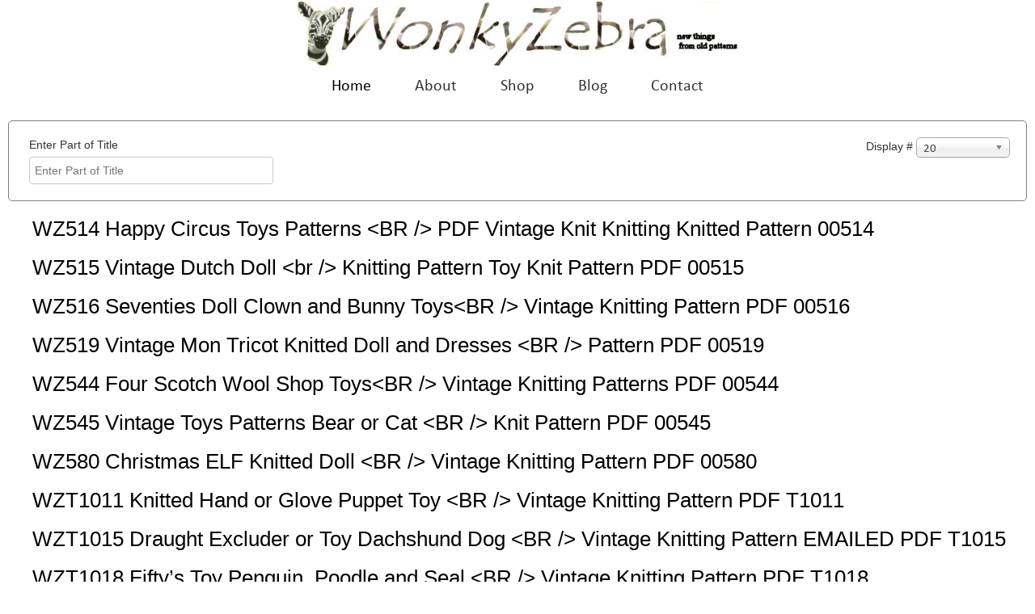

--- FILE ---
content_type: text/html; charset=utf-8
request_url: https://www.wonkyzebra.com/index.php/component/tags/tag/knitted-toy?start=40
body_size: 37528
content:
<!DOCTYPE html>
<html xmlns="http://www.w3.org/1999/xhtml" xml:lang="en-gb" lang="en-gb" dir="ltr">
<head>
<!-- Global site tag (gtag.js) - Google Analytics -->
<script async src="https://www.googletagmanager.com/gtag/js?id=UA-31494703-1"></script>
<script>
  window.dataLayer = window.dataLayer || [];
  function gtag(){dataLayer.push(arguments);}
  gtag('js', new Date());

  gtag('config', 'UA-31494703-1');
</script>  
<base href="https://www.wonkyzebra.com/index.php/component/tags/tag/knitted-toy" />
	<meta http-equiv="content-type" content="text/html; charset=utf-8" />
	<meta name="keywords" content="wonkyzebra, pattern pdf, pdf patterns, pdf, pdfs, vintage pattern land, crochet, knitting, sewing patterns, PDF, wonky zebra, knitting patterns,crochet patterns, instructions, realisation,pattern, patterns,vintage, toypatternland, wonkyzebrababy" />
	<meta name="description" content="Wander through WonkyZebra's Vintage Pattern Land, and make something new from something old. Crochet, knitting and sewing patterns that still work! New PDF versions of vintage patterns; emailed directly to you..." />
	<meta name="generator" content="Joomla! - Open Source Content Management" />
	<title>WonkyZebra - knitted toy</title>
	<link href="/index.php/component/tags/tag/knitted-toy?format=feed&amp;type=rss" rel="alternate" type="application/rss+xml" title="RSS 2.0" />
	<link href="/index.php/component/tags/tag/knitted-toy?format=feed&amp;type=atom" rel="alternate" type="application/atom+xml" title="Atom 1.0" />
	<link href="/images/wonkzebrafavicon.jpg" rel="shortcut icon" type="image/x-icon" />
	<link href="/media/com_hikashop/css/hikashop.css?v=461" rel="stylesheet" type="text/css" />
	<link href="/media/com_hikashop/css/frontend_default.css?t=1662369546" rel="stylesheet" type="text/css" />
	<link href="/media/com_hikashop/css/font-awesome.css?v=5.2.0" rel="stylesheet" type="text/css" />
	<link href="/media/jui/css/chosen.css?24609f1e2808548f47692b0eb835da61" rel="stylesheet" type="text/css" />
	<link href="/plugins/system/jce/css/content.css?badb4208be409b1335b815dde676300e" rel="stylesheet" type="text/css" />
	<link href="/templates/wonky_zebra_universal_template_45/css/bootstrap.css" rel="stylesheet" type="text/css" />
	<link href="/templates/wonky_zebra_universal_template_45/css/template.css" rel="stylesheet" type="text/css" />
	<link href="/templates/system/css/system.css" rel="stylesheet" type="text/css" />
	<link href="/plugins/editors-xtd/edsanimate/assets/animate-animo.css" rel="stylesheet" type="text/css" />
	<link href="/media/com_hikashop/css/notify-metro.css?v=461" rel="stylesheet" type="text/css" />
	<style type="text/css">
/*
.ttr_block_content .search {
    position: absolute;
    top: 68px;
    z-index: 5000;
    left: -150px;
}

.search input[type="text"] {
    width: 69%;
}
*/
#hikashop_category_information_module_691 div.hikashop_subcontainer,
#hikashop_category_information_module_691 .hikashop_rtop *,#hikashop_category_information_module_691 .hikashop_rbottom * { background:#ffffff; }
#hikashop_category_information_module_691 div.hikashop_subcontainer,
#hikashop_category_information_module_691 div.hikashop_subcontainer span,
#hikashop_category_information_module_691 div.hikashop_container { text-align:center; }
#hikashop_category_information_module_691 div.hikashop_container { margin:10px 10px; }
#hikashop_category_information_module_691 .hikashop_subcontainer { -moz-border-radius: 5px; -webkit-border-radius: 5px; -khtml-border-radius: 5px; border-radius: 5px; }
#hikashop_category_information_module_471 div.hikashop_subcontainer,
#hikashop_category_information_module_471 .hikashop_rtop *,#hikashop_category_information_module_471 .hikashop_rbottom * { background:#ffffff; }
#hikashop_category_information_module_471 div.hikashop_subcontainer,
#hikashop_category_information_module_471 div.hikashop_subcontainer span,
#hikashop_category_information_module_471 div.hikashop_container { text-align:center; }
#hikashop_category_information_module_471 div.hikashop_container { margin:10px 10px; }
#hikashop_category_information_module_471 .hikashop_subcontainer { -moz-border-radius: 5px; -webkit-border-radius: 5px; -khtml-border-radius: 5px; border-radius: 5px; }
	</style>
	<script type="application/json" class="joomla-script-options new">{"csrf.token":"b45a4b269e1016e277ca30ce9181a1a1","system.paths":{"root":"","base":""}}</script>
	<script src="/media/jui/js/jquery.min.js?24609f1e2808548f47692b0eb835da61" type="text/javascript"></script>
	<script src="/media/jui/js/jquery-noconflict.js?24609f1e2808548f47692b0eb835da61" type="text/javascript"></script>
	<script src="/media/com_hikashop/js/hikashop.js?v=461" type="text/javascript"></script>
	<script src="/media/system/js/core.js?24609f1e2808548f47692b0eb835da61" type="text/javascript"></script>
	<script src="/media/jui/js/jquery-migrate.min.js?24609f1e2808548f47692b0eb835da61" type="text/javascript"></script>
	<script src="/media/jui/js/chosen.jquery.min.js?24609f1e2808548f47692b0eb835da61" type="text/javascript"></script>
	<script src="/templates/wonky_zebra_universal_template_45/js/jui/bootstrap.min.js?24609f1e2808548f47692b0eb835da61" type="text/javascript"></script>
	<script src="https://www.wonkyzebra.com/templates/wonky_zebra_universal_template_45/js/Customjs.js" type="text/javascript"></script>
	<script src="/media/system/js/mootools-core.js?24609f1e2808548f47692b0eb835da61" type="text/javascript"></script>
	<script src="/plugins/system/edsanimate/assets/jquery.ba-throttle-debounce.min.js" type="text/javascript"></script>
	<script src="/plugins/editors-xtd/edsanimate/assets/animo.min.js" type="text/javascript"></script>
	<script src="/plugins/system/edsanimate/assets/viewportchecker.js" type="text/javascript"></script>
	<script src="/plugins/system/edsanimate/assets/edsanimate.js" type="text/javascript"></script>
	<script src="/plugins/system/edsanimate/assets/edsanimate.site.js" type="text/javascript"></script>
	<script src="/media/com_hikashop/js/notify.min.js?v=461" type="text/javascript"></script>
	<script src="/plugins/hikashop/cartnotify/media/notify.js" type="text/javascript"></script>
	<script type="text/javascript">

	jQuery(function ($) {
		initChosen();
		$("body").on("subform-row-add", initChosen);

		function initChosen(event, container)
		{
			container = container || document;
			$(container).find("select").chosen({"disable_search_threshold":10,"search_contains":true,"allow_single_deselect":true,"placeholder_text_multiple":"Type or select some options","placeholder_text_single":"Select an option","no_results_text":"No results match"});
		}
	});
	jQuery(function($){ initTooltips(); $("body").on("subform-row-add", initTooltips); function initTooltips (event, container) { container = container || document;$(container).find(".hasTooltip").tooltip({"html": true,"container": "body"});} });
if(!window.localPage) window.localPage = {};
window.localPage.cartRedirect = function(cid,pid,resp){window.location="/index.php/checkout";};
window.localPage.wishlistRedirect = function(cid,pid,resp){window.location="/index.php/component/hikashop/product/listing";};

				var edsScrollOffset = "75";
				var edsHideOverflowX = "1";
				var edsHideOverflowY = "0";					
			
jQuery.notify.defaults({"arrowShow":false,"globalPosition":"top right","elementPosition":"top right","clickToHide":true,"autoHideDelay":5000,"autoHide":true});
window.cartNotifyParams = {"reference":"global","img_url":"\/media\/com_hikashop\/images\/icons\/icon-32-newproduct.png","redirect_url":"","redirect_delay":4000,"hide_delay":5000,"title":"Product added to the cart","text":"Product successfully added to the cart","wishlist_title":"Product added to the wishlist","wishlist_text":"Product successfully added to the wishlist","list_title":"Products added to the cart","list_text":"Products successfully added to the cart","list_wishlist_title":"Products added to the wishlist","list_wishlist_text":"Products successfully added to the wishlist","err_title":"Product not added to the cart","err_text":"Product not added to the cart","err_wishlist_title":"Product not added to the wishlist","err_wishlist_text":"Product not added to the wishlist"};

	</script>

<meta name="viewport" content="width=device-width, initial-scale=1">
<style type="text/css">
@media only screen and (min-width : 1025px) {
.ttr_title_style, header .ttr_title_style a, header .ttr_title_style a:link, header .ttr_title_style a:visited, header .ttr_title_style a:hover {
font-size:72px;
color:;
}
.ttr_slogan_style {
font-size:16px;
color:;
}
h1.ttr_block_heading, h2.ttr_block_heading, h3.ttr_block_heading, h4.ttr_block_heading, h5.ttr_block_heading, h6.ttr_block_heading, p.ttr_block_heading {
font-size:14px;
color:;
}
h1.ttr_verticalmenu_heading, h2.ttr_verticalmenu_heading, h3.ttr_verticalmenu_heading, h4.ttr_verticalmenu_heading, h5.ttr_verticalmenu_heading, h6.ttr_verticalmenu_heading, p.ttr_verticalmenu_heading {
font-size:14px;
color:;
}
#ttr_copyright a {
font-size:24px;
color:#000000;
}
#ttr_footer_designed_by_links{
font-size:px;
color:;
}
#ttr_footer_designed_by_links a, #ttr_footer_designed_by_links a:link, #ttr_footer_designed_by_links a:visited, #ttr_footer_designed_by_links a:hover {
font-size:16px;
color:#645753;
}
}
</style>
<!--[if lte IE 8]>
<link rel="stylesheet"  href="/templates/wonky_zebra_universal_template_45/css/menuie.css" type="text/css"/>
<link rel="stylesheet"  href="/templates/wonky_zebra_universal_template_45/css/vmenuie.css" type="text/css"/>
<![endif]-->
<!--[if IE 7]>
<style type="text/css" media="screen">
#ttr_vmenu_items  li.ttr_vmenu_items_parent {display:inline;}
</style>
<![endif]-->
<!--[if lt IE 9]>
<script type="text/javascript" src="https://www.wonkyzebra.com/templates/wonky_zebra_universal_template_45/js/html5shiv.js">
</script>
<script type="text/javascript" src="https://www.wonkyzebra.com/templates/wonky_zebra_universal_template_45/js/respond.min.js">
</script>
<![endif]-->
</head>
<body>
<!-- Google tag (gtag.js) --> <script async src="https://www.googletagmanager.com/gtag/js?id=G-K2BFHGJH81"></script> <script> window.dataLayer = window.dataLayer || []; function gtag(){dataLayer.push(arguments);} gtag('js', new Date()); gtag('config', 'G-K2BFHGJH81'); </script><div class="ttr_banner_header">
</div>
<div style="height:0px;width:0px;overflow:hidden;-webkit-margin-top-collapse: separate;"></div>
<header id="ttr_header">
<div id="ttr_header_inner">
<a class="logo" href=http://www.wonkyzebra.com target="_self">
<img  src="https://www.wonkyzebra.com/templates/wonky_zebra_universal_template_45/logo.png"  class="ttr_header_logo" alt="logo" />
</a></div>
</header>
<div class="ttr_banner_header">
</div>
<div class="ttr_banner_menu">
</div>
<div style="height:0px;width:0px;overflow:hidden;-webkit-margin-top-collapse: separate;"></div>
<nav id="ttr_menu" class="navbar-default navbar">
<div id="ttr_menu_inner_in">
<div class="menuforeground">
</div>
<div id="navigationmenu">
<div class="navbar-header">
<button id="nav-expander" data-target=".nav-menu" data-toggle="collapse" class="navbar-toggle" type="button">
<span class="sr-only">
</span>
<span class="icon-bar">
</span>
<span class="icon-bar">
</span>
<span class="icon-bar">
</span>
</button>
</div>
<div class="menu-center collapse navbar-collapse nav-menu">
<ul class="ttr_menu_items nav navbar-nav nav-center nav-pills ">
<li class="ttr_menu_items_parent active dropdown"><a  class="ttr_menu_items_parent_link_active " href="/index.php"  ><span class="menuchildicon"></span>Home</a><hr class="horiz_separator" /></li><li class="ttr_menu_items_parent dropdown"><a  class="ttr_menu_items_parent_link " href="/index.php/about"  ><span class="menuchildicon"></span>About</a><hr class="horiz_separator" /></li><li class="ttr_menu_items_parent dropdown"><a  class="ttr_menu_items_parent_link_arrow dropdown-toggle " href="/index.php/shop" data-toggle="dropdown" ><span class="menuchildicon"></span>Shop</a><hr class="horiz_separator" /><ul role="menu" class="child dropdown-menu"><li class="dropdown dropdown-submenu"><a  class="subchild dropdown-toggle"  " href="/index.php/wonkyzebra" data-toggle="dropdown" ><span class="menuchildicon"></span>WonkyZebra Collections</a><hr class="separator" /><ul role="menu" class="dropdown-menu sub-menu"id="dropdown-menu"><li ><a  href="/index.php/shop/wonkyzebracat/patterns-for-dresses-maxi-dresses"  ><span class="menuchildicon"></span>Patterns for Dresses, Maxi Dresses</a><hr class="separator" /></li><li ><a  href="/index.php/shop/wonkyzebracat/patterns-for-festival-wear-waistcoats-vests-tunics"  ><span class="menuchildicon"></span> Patterns for Festival Wear, Waistcoats, Vests, Tunics</a><hr class="separator" /></li><li ><a  href="/index.php/shop/wonkyzebracat/patterns-for-bikinis-beach-swimwear-undies"  ><span class="menuchildicon"></span> Patterns for Bikinis, Beach, Swimwear, Undies</a><hr class="separator" /></li><li ><a  href="/index.php/shop/wonkyzebracat/patterns-for-tops-jackets-cardigans"  ><span class="menuchildicon"></span> Patterns for Tops, Jackets, Cardigans</a><hr class="separator" /></li><li ><a  href="/index.php/shop/wonkyzebracat/patterns-for-coats-suits-and-skirts"  ><span class="menuchildicon"></span> Patterns for Coats, Suits and Skirts</a><hr class="separator" /></li><li ><a  href="/index.php/shop/wonkyzebracat/patterns-for-trousers-and-shorts"  ><span class="menuchildicon"></span> Patterns for Trousers and Shorts</a><hr class="separator" /></li><li ><a  href="/index.php/shop/wonkyzebracat/patterns-for-ponchos-shawls"  ><span class="menuchildicon"></span>Patterns for Ponchos, Shawls</a><hr class="separator" /></li><li ><a  href="/index.php/shop/wonkyzebracat/patterns-for-wedding-bridal-wear"  ><span class="menuchildicon"></span>Patterns for Wedding &amp; Bridal Wear </a><hr class="separator" /></li><li ><a  href="/index.php/shop/wonkyzebracat/patterns-for-vests-and-waistcoats"  ><span class="menuchildicon"></span>Patterns for Vests and Waistcoats</a><hr class="separator" /></li><li ><a  href="/index.php/shop/wonkyzebracat/patterns-for-men-s-clothing"  ><span class="menuchildicon"></span>Patterns for Men’s Clothing </a><hr class="separator" /></li><li ><a  href="/index.php/shop/wonkyzebracat/patterns-for-bedjackets-slippers-socks-bedsocks-stockings"  ><span class="menuchildicon"></span>Patterns for BedJackets, Slippers, Socks, BedSocks, Stockings </a><hr class="separator" /></li><li ><a  href="/index.php/shop/wonkyzebracat/patterns-for-accessories-hats-bags-gloves"  ><span class="menuchildicon"></span>Patterns for Accessories, Hats, Bags, Gloves</a><hr class="separator" /></li></ul></li><li class="dropdown dropdown-submenu"><a  class="subchild dropdown-toggle"  " href="/index.php/toypatternland" data-toggle="dropdown" ><span class="menuchildicon"></span>ToyPatternLand</a><hr class="separator" /><ul role="menu" class="dropdown-menu sub-menu"id="dropdown-menu"><li ><a  href="/index.php/shop/toypatternlandcat/patterns-for-teddy-bears"  ><span class="menuchildicon"></span>Patterns for Teddy Bears </a><hr class="separator" /></li><li ><a  href="/index.php/shop/toypatternlandcat/patterns-for-cats"  ><span class="menuchildicon"></span>Patterns for Cats </a><hr class="separator" /></li><li ><a  href="/index.php/shop/toypatternlandcat/patterns-for-dogs"  ><span class="menuchildicon"></span>Patterns for Dogs </a><hr class="separator" /></li><li ><a  href="/index.php/shop/toypatternlandcat/patterns-for-dolls-little-people-gnomes"  ><span class="menuchildicon"></span> Patterns for Dolls, Little People &amp; Gnomes </a><hr class="separator" /></li><li ><a  href="/index.php/shop/toypatternlandcat/patterns-for-bunny-bunnies-rabbits"  ><span class="menuchildicon"></span>Patterns for Bunny, Bunnies &amp; Rabbits </a><hr class="separator" /></li><li ><a  href="/index.php/shop/toypatternlandcat/patterns-for-penguins"  ><span class="menuchildicon"></span>Patterns for Penguins </a><hr class="separator" /></li><li ><a  href="/index.php/shop/toypatternlandcat/patterns-for-pandas"  ><span class="menuchildicon"></span>Patterns for Pandas </a><hr class="separator" /></li><li ><a  href="/index.php/shop/toypatternlandcat/patterns-for-mouse-mice"  ><span class="menuchildicon"></span>Patterns for Mouse / Mice </a><hr class="separator" /></li><li ><a  href="/index.php/shop/toypatternlandcat/patterns-for-jungle-creatures-lion-tiger-elephant-giraffe-zebra-monkey"  ><span class="menuchildicon"></span>Patterns for Jungle Creatures; Lion, Tiger, Elephant, Giraffe, Zebra, Monkey </a><hr class="separator" /></li><li ><a  href="/index.php/shop/toypatternlandcat/patterns-for-woodland-animals-squirrel-badger-fox"  ><span class="menuchildicon"></span>Patterns for Woodland Animals; Squirrel, Badger, Fox </a><hr class="separator" /></li><li ><a  href="/index.php/shop/toypatternlandcat/patterns-for-farm-creatures-sheep-lambs-cows-pigs-ducks-chicks"  ><span class="menuchildicon"></span>Patterns for Farm Creatures; Sheep, Lambs, Cows, Pigs, Ducks, Chicks </a><hr class="separator" /></li><li ><a  href="/index.php/shop/toypatternlandcat/patterns-for-other-creatures-toys"  ><span class="menuchildicon"></span>Patterns for Other Creatures &amp; Toys </a><hr class="separator" /></li></ul></li><li class="dropdown dropdown-submenu"><a  class="subchild dropdown-toggle"  " href="/index.php/blankets-bazaar" data-toggle="dropdown" ><span class="menuchildicon"></span>Homeware</a><hr class="separator" /><ul role="menu" class="dropdown-menu sub-menu"id="dropdown-menu"><li ><a  href="/index.php/shop/homewarecat/patterns-for-blankets-afghans-bedspreads-throws"  ><span class="menuchildicon"></span>Patterns for Blankets, Afghans, Bedspreads, Throws</a><hr class="separator" /></li><li ><a  href="/index.php/shop/homewarecat/patterns-for-cushions-pillows"  ><span class="menuchildicon"></span>Patterns for Cushions, Pillows </a><hr class="separator" /></li><li ><a  href="/index.php/shop/homewarecat/patterns-for-tea-cosy-tea-cozy-tea-cosies"  ><span class="menuchildicon"></span>Patterns for Tea Cosy, Tea Cozy, Tea Cosies </a><hr class="separator" /></li><li ><a  href="/index.php/shop/homewarecat/patterns-for-hot-water-bottle-covers-draught-excluders-novelty-items"  ><span class="menuchildicon"></span>Patterns for Hot Water Bottle Covers, Draught Excluders &amp; Novelty Items </a><hr class="separator" /></li><li ><a  href="/index.php/shop/homewarecat/patterns-for-doilies-doyleys-mats-mandalas-coasters-bunting"  ><span class="menuchildicon"></span>Patterns for Doilies, Doyleys, Mats, Mandalas, Coasters, Bunting </a><hr class="separator" /></li><li ><a  href="/index.php/shop/homewarecat/patterns-for-seasonal-stuff"  ><span class="menuchildicon"></span>Patterns for Seasonal Stuff </a><hr class="separator" /></li></ul></li><li class="dropdown dropdown-submenu"><a  class="subchild dropdown-toggle"  " href="/index.php/baby-child" data-toggle="dropdown" ><span class="menuchildicon"></span>WonkyZebra Baby &amp; Child</a><hr class="separator" /><ul role="menu" class="dropdown-menu sub-menu"id="dropdown-menu"><li ><a  href="/index.php/shop/wonkyzebra-baby-childcat/patterns-for-blankets-and-shawls"  ><span class="menuchildicon"></span>Patterns for Blankets and Shawls </a><hr class="separator" /></li><li ><a  href="/index.php/shop/wonkyzebra-baby-childcat/patterns-for-baby-toddler-girls-dresses"  ><span class="menuchildicon"></span>Patterns for Baby, Toddler &amp; Girls Dresses </a><hr class="separator" /></li><li ><a  href="/index.php/shop/wonkyzebra-baby-childcat/patterns-for-matinee-jackets-cardigans"  ><span class="menuchildicon"></span>Patterns for Matinee Jackets, Cardigans </a><hr class="separator" /></li><li ><a  href="/index.php/shop/wonkyzebra-baby-childcat/patterns-for-baby-bonnets-hats-bootees-mittens"  ><span class="menuchildicon"></span>Patterns for Baby Bonnets &amp; Hats, Bootees &amp; Mittens </a><hr class="separator" /></li><li ><a  href="/index.php/shop/wonkyzebra-baby-childcat/patterns-for-rompers-swimwear"  ><span class="menuchildicon"></span>Patterns for Rompers, Swimwear </a><hr class="separator" /></li><li ><a  href="/index.php/shop/wonkyzebra-baby-childcat/patterns-for-baptism-christening-confirmation"  ><span class="menuchildicon"></span>Patterns for Baptism, Christening &amp; Confirmation </a><hr class="separator" /></li><li ><a  href="/index.php/shop/wonkyzebra-baby-childcat/patterns-for-baby-buntings-cocoon-sleepwear"  ><span class="menuchildicon"></span>Patterns for Baby Buntings, Cocoon, Sleepwear </a><hr class="separator" /></li><li ><a  href="/index.php/shop/wonkyzebra-baby-childcat/patterns-for-coats-and-ponchos"  ><span class="menuchildicon"></span> Patterns for Coats and Ponchos </a><hr class="separator" /></li><li ><a  href="/index.php/shop/wonkyzebra-baby-childcat/patterns-for-children-s-hats-gloves-socks"  ><span class="menuchildicon"></span>Patterns for Children's Hats, Gloves &amp; Socks </a><hr class="separator" /></li></ul></li></ul></li><li class="ttr_menu_items_parent dropdown"><a  class="ttr_menu_items_parent_link " href="http://wonkyzebra.wordpress.com/" target="_blank"  ><span class="menuchildicon"></span>Blog</a><hr class="horiz_separator" /></li><li class="ttr_menu_items_parent dropdown"><a  class="ttr_menu_items_parent_link " href="/index.php/contact"  ><span class="menuchildicon"></span>Contact</a><hr class="horiz_separator" /></li></ul>
<div class="clearfix"></div>
 
</div>
</div>
</div>
</nav>
<div class="ttr_banner_menu">
</div>
<div id="ttr_page"  class="container">
<div id="ttr_content_and_sidebar_container">
<div id="ttr_content">
<div id="ttr_content_margin">
<div style="height:0px;width:0px;overflow:hidden;-webkit-margin-top-collapse: separate;"></div>
<div id="system-message-container">
	</div>

<div class="tag-category">
												<form action="https://www.wonkyzebra.com/index.php/component/tags/tag/knitted-toy?start=40" method="post" name="adminForm" id="adminForm" class="form-inline">
<fieldset class="filters btn-toolbar">
<div class="btn-group">
<label class="filter-search-lbl element-invisible" for="filter-search">
Enter Part of Title&#160;</label>
<input type="text" name="filter-search" id="filter-search" value="" class="inputbox" onchange="document.adminForm.submit();" title="Enter all or part of the title to search for." placeholder="Enter Part of Title" />
</div>
<div class="btn-group pull-right">
<label for="limit" class="element-invisible">
Display #</label>
<select id="limit" name="limit" class="inputbox input-mini" size="1" onchange="this.form.submit()">
	<option value="5">5</option>
	<option value="10">10</option>
	<option value="15">15</option>
	<option value="20" selected="selected">20</option>
	<option value="25">25</option>
	<option value="30">30</option>
	<option value="50">50</option>
	<option value="100">100</option>
	<option value="0">All</option>
</select>
</div>
<input type="hidden" name="filter_order" value="" />
<input type="hidden" name="filter_order_Dir" value="" />
<input type="hidden" name="limitstart" value="" />
<input type="hidden" name="task" value="" />
<div class="clearfix"></div>
</fieldset>
<ul class="category list-striped">
<li class="cat-list-row0 col-lg-12 col-md-12 col-sm-12 col-xs-12 clearfix" >
<h3>
<a href="https://www.wonkyzebra.com/index.php/toypatternland/product/00514">
WZ514 Happy Circus Toys Patterns &lt;BR /&gt; PDF Vintage Knit Knitting Knitted Pattern 00514</a>
</h3>
</li>
<div class="clearfix visible-xs-block"></div><div class="clearfix visible-sm-block"></div><div class="clearfix visible-md-block"></div><div class="clearfix visible-lg-block"></div><li class="cat-list-row1 col-lg-12 col-md-12 col-sm-12 col-xs-12 clearfix" >
<h3>
<a href="https://www.wonkyzebra.com/index.php/toypatternland/product/00515">
WZ515 Vintage Dutch Doll &lt;br /&gt; Knitting Pattern Toy Knit Pattern PDF 00515</a>
</h3>
</li>
<div class="clearfix visible-xs-block"></div><div class="clearfix visible-sm-block"></div><div class="clearfix visible-md-block"></div><div class="clearfix visible-lg-block"></div><li class="cat-list-row0 col-lg-12 col-md-12 col-sm-12 col-xs-12 clearfix" >
<h3>
<a href="https://www.wonkyzebra.com/index.php/toypatternland/product/00516">
WZ516 Seventies Doll Clown and Bunny Toys&lt;BR /&gt; Vintage Knitting Pattern PDF 00516</a>
</h3>
</li>
<div class="clearfix visible-xs-block"></div><div class="clearfix visible-sm-block"></div><div class="clearfix visible-md-block"></div><div class="clearfix visible-lg-block"></div><li class="cat-list-row1 col-lg-12 col-md-12 col-sm-12 col-xs-12 clearfix" >
<h3>
<a href="https://www.wonkyzebra.com/index.php/toypatternland/product/00519">
WZ519 Vintage Mon Tricot Knitted Doll and Dresses &lt;BR /&gt; Pattern PDF 00519</a>
</h3>
</li>
<div class="clearfix visible-xs-block"></div><div class="clearfix visible-sm-block"></div><div class="clearfix visible-md-block"></div><div class="clearfix visible-lg-block"></div><li class="cat-list-row0 col-lg-12 col-md-12 col-sm-12 col-xs-12 clearfix" >
<h3>
<a href="https://www.wonkyzebra.com/index.php/toypatternland/product/00544">
WZ544 Four Scotch Wool Shop Toys&lt;BR /&gt; Vintage Knitting Patterns PDF 00544</a>
</h3>
</li>
<div class="clearfix visible-xs-block"></div><div class="clearfix visible-sm-block"></div><div class="clearfix visible-md-block"></div><div class="clearfix visible-lg-block"></div><li class="cat-list-row1 col-lg-12 col-md-12 col-sm-12 col-xs-12 clearfix" >
<h3>
<a href="https://www.wonkyzebra.com/index.php/wonkyzebra/product/00545">
WZ545 Vintage Toys Patterns Bear or Cat &lt;BR /&gt; Knit Pattern PDF 00545</a>
</h3>
</li>
<div class="clearfix visible-xs-block"></div><div class="clearfix visible-sm-block"></div><div class="clearfix visible-md-block"></div><div class="clearfix visible-lg-block"></div><li class="cat-list-row0 col-lg-12 col-md-12 col-sm-12 col-xs-12 clearfix" >
<h3>
<a href="https://www.wonkyzebra.com/index.php/toypatternland/product/00580">
WZ580  Christmas ELF Knitted Doll &lt;BR /&gt; Vintage Knitting Pattern PDF 00580</a>
</h3>
</li>
<div class="clearfix visible-xs-block"></div><div class="clearfix visible-sm-block"></div><div class="clearfix visible-md-block"></div><div class="clearfix visible-lg-block"></div><li class="cat-list-row1 col-lg-12 col-md-12 col-sm-12 col-xs-12 clearfix" >
<h3>
<a href="https://www.wonkyzebra.com/index.php/toypatternland/product/t1011">
WZT1011 Knitted Hand or Glove Puppet Toy &lt;BR /&gt; Vintage Knitting Pattern PDF T1011</a>
</h3>
</li>
<div class="clearfix visible-xs-block"></div><div class="clearfix visible-sm-block"></div><div class="clearfix visible-md-block"></div><div class="clearfix visible-lg-block"></div><li class="cat-list-row0 col-lg-12 col-md-12 col-sm-12 col-xs-12 clearfix" >
<h3>
<a href="https://www.wonkyzebra.com/index.php/toypatternland/product/t1017">
WZT1015 Draught Excluder or Toy Dachshund Dog &lt;BR /&gt; Vintage Knitting Pattern EMAILED PDF T1015</a>
</h3>
</li>
<div class="clearfix visible-xs-block"></div><div class="clearfix visible-sm-block"></div><div class="clearfix visible-md-block"></div><div class="clearfix visible-lg-block"></div><li class="cat-list-row1 col-lg-12 col-md-12 col-sm-12 col-xs-12 clearfix" >
<h3>
<a href="https://www.wonkyzebra.com/index.php/toypatternland/product/T1018">
WZT1018 Fifty’s Toy Penguin, Poodle and Seal &lt;BR /&gt;  Vintage Knitting Pattern PDF T1018</a>
</h3>
</li>
<div class="clearfix visible-xs-block"></div><div class="clearfix visible-sm-block"></div><div class="clearfix visible-md-block"></div><div class="clearfix visible-lg-block"></div><li class="cat-list-row0 col-lg-12 col-md-12 col-sm-12 col-xs-12 clearfix" >
<h3>
<a href="https://www.wonkyzebra.com/index.php/toypatternland/product/t1020">
WZT1020 Prudence and Penelope Knitted Dolls Pattern 13 inch &lt;BR /&gt; Vintage Toy Knitting Pattern PDF T1020</a>
</h3>
</li>
<div class="clearfix visible-xs-block"></div><div class="clearfix visible-sm-block"></div><div class="clearfix visible-md-block"></div><div class="clearfix visible-lg-block"></div><li class="cat-list-row1 col-lg-12 col-md-12 col-sm-12 col-xs-12 clearfix" >
<h3>
<a href="https://www.wonkyzebra.com/index.php/toypatternland/product/t1029">
WZT1029 Knit Dog Bunny and Piglet &lt;BR /&gt; Vintage Toy Knitting Pattern PDF T1029</a>
</h3>
</li>
<div class="clearfix visible-xs-block"></div><div class="clearfix visible-sm-block"></div><div class="clearfix visible-md-block"></div><div class="clearfix visible-lg-block"></div><li class="cat-list-row0 col-lg-12 col-md-12 col-sm-12 col-xs-12 clearfix" >
<h3>
<a href="https://www.wonkyzebra.com/index.php/toypatternland/product/t1030">
WZT1030 Toy Cartoon Animal Pillows &lt;BR /&gt; Vintage Knit Pattern PDF T1030</a>
</h3>
</li>
<div class="clearfix visible-xs-block"></div><div class="clearfix visible-sm-block"></div><div class="clearfix visible-md-block"></div><div class="clearfix visible-lg-block"></div><li class="cat-list-row1 col-lg-12 col-md-12 col-sm-12 col-xs-12 clearfix" >
<h3>
<a href="https://www.wonkyzebra.com/index.php/toypatternland/product/t1050">
WZT1050 Action Man Starsky Outfit &lt;br /&gt; Vintage Knitting Pattern PDF T1050</a>
</h3>
</li>
<div class="clearfix visible-xs-block"></div><div class="clearfix visible-sm-block"></div><div class="clearfix visible-md-block"></div><div class="clearfix visible-lg-block"></div><li class="cat-list-row0 col-lg-12 col-md-12 col-sm-12 col-xs-12 clearfix" >
<h3>
<a href="https://www.wonkyzebra.com/index.php/toypatternland/product/T1051">
WZT1051 Bruin Baby Bear in Toy Carrier &lt;BR /&gt; Vintage Toy Knitting Pattern PDF T1051</a>
</h3>
</li>
<div class="clearfix visible-xs-block"></div><div class="clearfix visible-sm-block"></div><div class="clearfix visible-md-block"></div><div class="clearfix visible-lg-block"></div><li class="cat-list-row1 col-lg-12 col-md-12 col-sm-12 col-xs-12 clearfix" >
<h3>
<a href="https://www.wonkyzebra.com/index.php/toypatternland/product/T1052">
WZT1052  Desmond Dachshund Toy Box &lt;BR /&gt; Vintage Knit Pattern PDF T1052</a>
</h3>
</li>
<div class="clearfix visible-xs-block"></div><div class="clearfix visible-sm-block"></div><div class="clearfix visible-md-block"></div><div class="clearfix visible-lg-block"></div><li class="cat-list-row0 col-lg-12 col-md-12 col-sm-12 col-xs-12 clearfix" >
<h3>
<a href="https://www.wonkyzebra.com/index.php/toypatternland/product/T1054">
WZT1054 Cuddly Vintage Teddy Bear &lt;BR /&gt; Vintage Knit Pattern PDF T1054</a>
</h3>
</li>
<div class="clearfix visible-xs-block"></div><div class="clearfix visible-sm-block"></div><div class="clearfix visible-md-block"></div><div class="clearfix visible-lg-block"></div><li class="cat-list-row1 col-lg-12 col-md-12 col-sm-12 col-xs-12 clearfix" >
<h3>
<a href="https://www.wonkyzebra.com/index.php/toypatternland/product/T1055">
WZT1055 Christmas Toys Santa Elf Angel Snowman Father Christmas and Toy Sack &lt;BR /&gt;  Vintage Knitting Pattern PDF T1055 Z1200</a>
</h3>
</li>
<div class="clearfix visible-xs-block"></div><div class="clearfix visible-sm-block"></div><div class="clearfix visible-md-block"></div><div class="clearfix visible-lg-block"></div><li class="cat-list-row0 col-lg-12 col-md-12 col-sm-12 col-xs-12 clearfix" >
<h3>
<a href="https://www.wonkyzebra.com/index.php/toypatternland/product/T1056">
WZT1056 Willy Weasel Knitting Pattern Woodland Toy &lt;br /&gt; Vintage Knit Pattern PDF T1056</a>
</h3>
</li>
<div class="clearfix visible-xs-block"></div><div class="clearfix visible-sm-block"></div><div class="clearfix visible-md-block"></div><div class="clearfix visible-lg-block"></div><li class="cat-list-row1 col-lg-12 col-md-12 col-sm-12 col-xs-12 clearfix" >
<h3>
<a href="https://www.wonkyzebra.com/index.php/toypatternland/product/T1057">
WZT1057 Knitted Toy Gnomes 3 sizes &lt;BR /&gt; Vintage Knit Pattern PDF T1057</a>
</h3>
</li>
<div class="clearfix visible-xs-block"></div><div class="clearfix visible-sm-block"></div><div class="clearfix visible-md-block"></div><div class="clearfix visible-lg-block"></div></ul>
</form>
			<div class="pagination">
							<p class="counter pull-right">
					Page 3 of 4				</p>
						<ul class="pagination"><li><a title="Start" href="/index.php/component/tags/tag/knitted-toy" class="hasTooltip pagenav">Start</a></li><li><a title="Prev" href="/index.php/component/tags/tag/knitted-toy?start=20" class="hasTooltip pagenav">Prev</a></li><li><a href="/index.php/component/tags/tag/knitted-toy" class="pagenav">1</a></li><li><a href="/index.php/component/tags/tag/knitted-toy?start=20" class="pagenav">2</a></li><li class="active" ><span class="pagenav">3</span></li><li><a href="/index.php/component/tags/tag/knitted-toy?start=60" class="pagenav">4</a></li><li><a title="Next" href="/index.php/component/tags/tag/knitted-toy?start=60" class="hasTooltip pagenav">Next</a></li><li><a title="End" href="/index.php/component/tags/tag/knitted-toy?start=60" class="hasTooltip pagenav">End</a></li></ul>		</div>
	</div>
<div class="contentbottomcolumn0">
<div class="cell1 col-lg-3 col-md-3 col-sm-3  col-xs-12"  style="background-color:transparent;">
&nbsp;
</div>
<div class="clearfix visible-xs-block">
</div>
<div class="cell2 col-lg-3 col-md-3 col-sm-3  col-xs-12"  style="background-color:transparent;">
&nbsp;
</div>
<div class="clearfix visible-xs-block">
</div>
<div class="cell3 col-lg-3 col-md-3 col-sm-3  col-xs-12"  style="background-color:transparent;">
&nbsp;
</div>
<div class="clearfix visible-xs-block">
</div>
<div class="cell4 col-lg-3 col-md-3 col-sm-3  col-xs-12">
<div class="bottomcolumn4">
<div class="hikashop_cart_module " id="hikashop_cart_module">
<script type="text/javascript">
window.Oby.registerAjax(["cart.updated","checkout.cart.updated"], function(params) {
	var o = window.Oby, el = document.getElementById('hikashop_cart_691');
	if(!el) return;
	if(params && params.resp && params.resp.module == 691) return;
	if(params && params.type && params.type != 'cart') return;
	o.addClass(el, "hikashop_checkout_loading");
	window.hikashop.xRequest("/index.php/component/hikashop/product/cart/module_id-691/module_type-cart/tmpl-component", {update: el, mode:'POST', data:'return_url=aHR0cHM6Ly93d3cud29ua3l6ZWJyYS5jb20vaW5kZXgucGhwL2NvbXBvbmVudC90YWdzL3RhZy9rbml0dGVkLXRveT9zdGFydD00MA%3D%3D'}, function(xhr){
		o.removeClass(el, "hikashop_checkout_loading");
	});
});
</script>
<div id="hikashop_cart_691" class="hikashop_cart">
	<div class="hikashop_checkout_loading_elem"></div>
	<div class="hikashop_checkout_loading_spinner "></div>
</div>
<div class="clear_both"></div></div>
<div class="hikashop_cart_module " id="hikashop_cart_module">
<script type="text/javascript">
window.Oby.registerAjax(["cart.updated","checkout.cart.updated"], function(params) {
	var o = window.Oby, el = document.getElementById('hikashop_cart_471');
	if(!el) return;
	if(params && params.resp && params.resp.module == 471) return;
	if(params && params.type && params.type != 'cart') return;
	o.addClass(el, "hikashop_checkout_loading");
	window.hikashop.xRequest("/index.php/component/hikashop/product/cart/module_id-471/module_type-cart/tmpl-component", {update: el, mode:'POST', data:'return_url=aHR0cHM6Ly93d3cud29ua3l6ZWJyYS5jb20vaW5kZXgucGhwL2NvbXBvbmVudC90YWdzL3RhZy9rbml0dGVkLXRveT9zdGFydD00MA%3D%3D'}, function(xhr){
		o.removeClass(el, "hikashop_checkout_loading");
	});
});
</script>
<div id="hikashop_cart_471" class="hikashop_cart">
	<div class="hikashop_checkout_loading_elem"></div>
	<div class="hikashop_checkout_loading_spinner "></div>
</div>
<div class="clear_both"></div></div>

</div>
</div>
<div class="clearfix visible-lg-block visible-sm-block visible-md-block visible-xs-block">
</div>
</div>
<div class="clearfix"></div>
<div style="height:0px;width:0px;overflow:hidden;-webkit-margin-top-collapse: separate;"></div>
</div>
</div>
<div style="clear:both;">
</div>
</div>
<div class="footer-widget-area">
<div class="footer-widget-area_inner">
</div>
</div>
<div style="height:0px;width:0px;overflow:hidden;-webkit-margin-top-collapse: separate;"></div>
<footer id="ttr_footer">
<div id="ttr_footer_top_for_widgets">
<div class="ttr_footer_top_for_widgets_inner">
</div>
</div>
<div class="ttr_footer_bottom_footer">
<div class="ttr_footer_bottom_footer_inner">
<div id="ttr_copyright">
<a  href="/" >
WonkyZebra © 2018 All Rights Reserved</a>
</div>
<div id="ttr_footer_designed_by_links">
<a  href="https://www.l3web.design" >
Designed by L3webdesign
</a>
</div>
</div>
</div>
</footer>
<div style="height:0px;width:0px;overflow:hidden;-webkit-margin-top-collapse: separate;"></div>
<div class="footer-widget-area">
<div class="footer-widget-area_inner">
</div>
</div>
</div>
<script type="text/javascript" async="" src="https://www.google-analytics.com/ga.js"></script><script type="text/javascript"> var _gaq = _gaq || []; _gaq.push(['_setAccount', 'UA-31494703-1']); _gaq.push(['_trackPageview']); (function() { var ga = document.createElement('script'); ga.type = 'text/javascript'; ga.async = true; ga.src = ('https:' == document.location.protocol ? 'https://ssl' : 'http://www') + '.google-analytics.com/ga.js'; var s = document.getElementsByTagName('script')[0]; s.parentNode.insertBefore(ga, s); })(); </script>
</body>
</html>


--- FILE ---
content_type: text/css
request_url: https://www.wonkyzebra.com/templates/wonky_zebra_universal_template_45/css/template.css
body_size: 144941
content:
@font-face
{
 font-family:'Parchment MF';
font-weight:400;
font-style:Normal;
src:url('../Fonts/Parchment MF/Parchment MF.ttf');
}
@font-face
{
 font-family:'Calibri';
font-weight:400;
font-style:Normal;
src:url('../Fonts/Calibri/Calibri.ttf');
}
@font-face
{
 font-family:'Parchment MF';
font-weight:400;
font-style:Normal;
src:url('../Fonts/Parchment MF/Parchment MF.ttf');
}
@font-face
{
 font-family:'Parchment MF';
font-weight:400;
font-style:Normal;
src:url('../Fonts/Parchment MF/Parchment MF.ttf');
}
@font-face
{
 font-family:'Calibri';
font-weight:400;
font-style:Normal;
src:url('../Fonts/Calibri/Calibri.ttf');
}
@font-face
{
 font-family:'Parchment MF';
font-weight:400;
font-style:Normal;
src:url('../Fonts/Parchment MF/Parchment MF.ttf');
}
@font-face
{
 font-family:'Parchment MF';
font-weight:400;
font-style:Normal;
src:url('../Fonts/Parchment MF/Parchment MF.ttf');
}
@font-face
{
 font-family:'Calibri';
font-weight:400;
font-style:Normal;
src:url('../Fonts/Calibri/Calibri.ttf');
}
@font-face
{
 font-family:'Calibri';
font-weight:400;
font-style:Normal;
src:url('../Fonts/Calibri/Calibri.ttf');
}
@font-face
{
 font-family:'Parchment MF';
font-weight:400;
font-style:Normal;
src:url('../Fonts/Parchment MF/Parchment MF.ttf');
}
@font-face
{
 font-family:'Calibri';
font-weight:400;
font-style:Normal;
src:url('../Fonts/Calibri/Calibri.ttf');
}
@font-face
{
 font-family:'Parchment MF';
font-weight:400;
font-style:Normal;
src:url('../Fonts/Parchment MF/Parchment MF.ttf');
}
@font-face
{
 font-family:'Parchment MF';
font-weight:400;
font-style:Normal;
src:url('../Fonts/Parchment MF/Parchment MF.ttf');
}
@font-face
{
 font-family:'Calibri';
font-weight:400;
font-style:Normal;
src:url('../Fonts/Calibri/Calibri.ttf');
}
@font-face
{
 font-family:'Parchment MF';
font-weight:400;
font-style:Normal;
src:url('../Fonts/Parchment MF/Parchment MF.ttf');
}
@font-face
{
 font-family:'Parchment MF';
font-weight:400;
font-style:Normal;
src:url('../Fonts/Parchment MF/Parchment MF.ttf');
}
@font-face
{
 font-family:'Calibri';
font-weight:400;
font-style:Normal;
src:url('../Fonts/Calibri/Calibri.ttf');
}
@font-face
{
 font-family:'Calibri';
font-weight:400;
font-style:Normal;
src:url('../Fonts/Calibri/Calibri.ttf');
}
@font-face
{
 font-family:'Parchment MF';
font-weight:400;
font-style:Normal;
src:url('../Fonts/Parchment MF/Parchment MF.ttf');
}
@font-face
{
 font-family:'Calibri';
font-weight:400;
font-style:Normal;
src:url('../Fonts/Calibri/Calibri.ttf');
}
@font-face
{
 font-family:'Parchment MF';
font-weight:400;
font-style:Normal;
src:url('../Fonts/Parchment MF/Parchment MF.ttf');
}
@font-face
{
 font-family:'Parchment MF';
font-weight:400;
font-style:Normal;
src:url('../Fonts/Parchment MF/Parchment MF.ttf');
}
@font-face
{
 font-family:'Calibri';
font-weight:400;
font-style:Normal;
src:url('../Fonts/Calibri/Calibri.ttf');
}
@font-face
{
 font-family:'Parchment MF';
font-weight:400;
font-style:Normal;
src:url('../Fonts/Parchment MF/Parchment MF.ttf');
}
@font-face
{
 font-family:'Parchment MF';
font-weight:400;
font-style:Normal;
src:url('../Fonts/Parchment MF/Parchment MF.ttf');
}
@font-face
{
 font-family:'Calibri';
font-weight:400;
font-style:Normal;
src:url('../Fonts/Calibri/Calibri.ttf');
}
@font-face
{
 font-family:'Calibri';
font-weight:400;
font-style:Normal;
src:url('../Fonts/Calibri/Calibri.ttf');
}
@font-face
{
 font-family:'Parchment MF';
font-weight:400;
font-style:Normal;
src:url('../Fonts/Parchment MF/Parchment MF.ttf');
}
@font-face
{
 font-family:'Calibri';
font-weight:400;
font-style:Normal;
src:url('../Fonts/Calibri/Calibri.ttf');
}
@font-face
{
 font-family:'Parchment MF';
font-weight:400;
font-style:Normal;
src:url('../Fonts/Parchment MF/Parchment MF.ttf');
}
@font-face
{
 font-family:'Parchment MF';
font-weight:400;
font-style:Normal;
src:url('../Fonts/Parchment MF/Parchment MF.ttf');
}
@font-face
{
 font-family:'Calibri';
font-weight:400;
font-style:Normal;
src:url('../Fonts/Calibri/Calibri.ttf');
}
@font-face
{
 font-family:'Parchment MF';
font-weight:400;
font-style:Normal;
src:url('../Fonts/Parchment MF/Parchment MF.ttf');
}
@font-face
{
 font-family:'Parchment MF';
font-weight:400;
font-style:Normal;
src:url('../Fonts/Parchment MF/Parchment MF.ttf');
}
@font-face
{
 font-family:'Calibri';
font-weight:400;
font-style:Normal;
src:url('../Fonts/Calibri/Calibri.ttf');
}
@font-face
{
 font-family:'Calibri';
font-weight:400;
font-style:Normal;
src:url('../Fonts/Calibri/Calibri.ttf');
}
ul.inline > li, ol.inline > li 
{
display: inline-block;
padding-left: 5px;
padding-right: 5px;
}
#ttr_content ul.tags 
{
padding: 0px;text-indent: 0px;}
.label-info[href], .badge-info[href] 
{
border-radius: 3px;}
#ttr_content .label.label-info,#ttr_content .label.label-info:hover 
{
 color: #fff;  display: inline-block;font-size: 10.998px; font-weight: bold;line-height: 14px; padding: 2px 4px;text-shadow: 0 -1px 0 rgba(0, 0, 0, 0.25);vertical-align: baseline; white-space: nowrap;}
.icon-chevron-left:before,.icon-leftarrow:before,.icon-arrow-left:before
{
content: '\e008';
}
.icon-chevron-right:before,.icon-rightarrow:before,.icon-arrow-right:before 
{
content: '\e006';
}
img
{
vertical-align:bottom;
}
.ttr_verticalmenu_header img,.ttr_block img
{
vertical-align:middle;
}
*
{
margin:0;
padding:0;
}
#ttr_page.container 
{
padding-left:0;
padding-right:0;
}
#ttr_menu .navbar-collapse 
{
padding-left:0;
padding-right:0;
}
hr
{
margin:inherit !important;
}
#ttr_content_and_sidebar_container 
{
width:auto !important;
margin:0 auto;
}
.ttr_block  .ttr_radio
{
float:left;
margin-right:4px;
}
fieldset
{
border:0px;
padding-bottom:5px;
}
.boxcolor,.form-text
{
width: 100%;
}
 .login_head h1
{
text-align:center;
}
.ttr_comment_reply_edit 
{
float:right;
}
.ttr_comment_reply_edit span 
{
padding-right:5px;
}
.ttr_post .ttr_post_content_inner
{
overflow:hidden;
}
.ttr_comment form p input,.ttr_ comment form p textarea 
{
overflow:hidden;
}
#ttr_content .ttr_comment p
{
margin-top:5px;
margin-bottom:0;
text-align:left;
margin-left:0;
margin-right:0;
line-height:20px;
background:none;
}
#ttr_content .ttr_comment .form-submit
{
}
 .ttr_article dl 
{
margin:2px;
}
#ttr_content .pagination
{
}
.back-to-top 
{
position:fixed;
bottom: 0;
right: 2em;
text-decoration: none;
padding: 0.5em;
display: none;
z-index:99;
}
.form-item label
{
text-align:left;
}
#user-login-form ul li
{
background:none!important;
text-align:left;
padding-left:0px!important;
margin-left:0px!important;
margin-top:5px!important;
}
/*----------- */
.menu-toggle 
{
display:none;
}
p
{
margin:0;
padding:0;
}
.btn:hover
{
clear:none;
margin:3px;
height:auto;
}
.postedon img
{
vertical-align: middle;
margin: 0 2px;
}
 #ttr_sidebar_left table 
{
width:100%;
}
 #ttr_sidebar_right table 
{
width:100%;
}
@media only screen
and (min-width : 150px)
and (max-width : 1024px) 
{
 footer, header#ttr_header
{
width: 100%;
}
}
@media (min-width : 992px)

{
 .container 
{
max-width : 100%;
}
}
label
{
font-weight:normal;}
body
{
background-color:#FFFFFF;
background:rgba(255,255,255,1);
background-clip:padding-box;margin:0;
background-attachment:fixed;}
 #ttr_page
{
max-width:2000px;
min-width:800px;
margin-top:0px;
margin-bottom:0px;
border-radius:1px 1px 1px 1px;
border:solid #000000;
border:solid rgba(0,0,0,1);
border-width:0px 0px 0px 0px;
box-shadow:none;
background-color:#FFFFFF;
background:rgba(255,255,255,1);
background-clip:padding-box;box-sizing:border-box;
}
 .navbar 
{
height:28px;
}
 .ttr_footer_bottom_footer_inner
{
height:40px;
}
 .ttr_footer_bottom_footer_inner, #ttr_footer_top_for_widgets 
{
position:relative;
margin:0 auto;
}
 #ttr_header_inner 
{
height:79px;
position:relative;
margin:0 auto;
}
 #ttr_menu.navbar 
{
height:28px;
min-height:28px;
border-radius:0px 0px 0px 0px;
border:solid #000000;
border:solid rgba(0,0,0,1);
border-width:0px 0px 0px 0px;
box-shadow:none;
}
 #ttr_menu_inner_in 
{
min-height: 28px;
height:auto;
 text-align: center;
position:relative;
margin:0 auto;
}
 input[type=checkbox] 
{
visibility: hidden;
}
 .ttr_checkbox 
{
position: relative;
width:13px;
height:13px;
display:inline;
margin-top:5px;
margin-right:5px;
}
 .ttr_checkbox label 
{
cursor: pointer;
position: absolute;
width: 15px;
height: 15px;
top: 0;
left: 0;
background-color:#FFFFFF;
background:linear-gradient(180deg,rgba(255,255,255,0)0%,rgba(0,0,0,0.14)50%,rgba(255,255,255,0)100%);
background-clip:padding-box;border-radius:0px 0px 0px 0px;
border:solid #808080;
border:solid rgba(128,128,128,1);
border-width:1px 1px 1px 1px;
box-shadow:none;
}
 .ttr_checkbox label:after 
{
opacity: 0;
content: '';
position: absolute;
width: 15px;
height: 5px;
top: 0px;
left: 1px;
border: 2px solid rgba(0,0,0,1);
border-top: none;
border-right: none;
transform:rotate(-45deg);
-moz-transform:rotate(-45deg);
-webkit-transform:rotate(-45deg);
-o-transform:rotate(-45deg);
}
 .ttr_checkbox input[type=checkbox]:checked + label:after 
{
opacity: 1;
}
.ttr_checkbox label 
{
width: 13px;
padding-left: 0;
}
 input[type=radio] 
{
visibility: hidden;
}
 .ttr_radio 
{
position: relative;
width:13px;
height:13px;
margin-right:5px;
}
 .ttr_radio label 
{
cursor: pointer;
position: absolute;
width: 13px;
height: 13px;
top: 0;
left: 0;
border-radius:0px 0px 0px 0px;
border:solid #808080;
border:solid rgba(128,128,128,1);
border-width:1px 1px 1px 1px;
box-shadow:none;
border-radius:50%;
background-color:#808080;
background:rgba(128,128,128,1);
background-clip:padding-box;box-sizing:content-box;
}
 .ttr_radio label:after 
{
background-color:#FFFFFF;
background:rgba(255,255,255,1);
background-clip:padding-box;opacity: 0;
content: '';
position: absolute;
width: 9px;
height: 9px;
top: 2px;
left: 2px;
border-radius:50%;
}
 .ttr_radio input[type=radio]:checked + label:after 
{
opacity: 1;
}
 .ttr_radio label 
{
width: 13px;
padding-left: 0;
}
 .radio input[type=radio], .radio-inline input[type=radio], .checkbox input[type=checkbox], .checkbox-inline input[type=checkbox]{float: none !important;
margin-left:0px !important;
position: static;
}
 .ttr_title_position 
{
top:0px;
position:absolute;
margin:auto;
left: 0 ;
right : 0 ;
display:block;
transform:rotate(0deg);
-moz-transform:rotate(0deg);
-webkit-transform:rotate(0deg);
-o-transform:rotate(0deg);
}
 .ttr_title_position 
{
display:none;}
 header .ttr_title_style, header .ttr_title_style a, header .ttr_title_style a:link, header .ttr_title_style a:visited, header .ttr_title_style a:hover
{
font-size:72px;
font-family:"Arial";
font-weight:400;
font-style:normal;
color:#428BCA;
text-shadow:none;
text-align:left;
text-decoration:none;
text-transform:none;
text-align:center;
margin:0;
line-height:normal;
padding:0;
background:none;
}
 .ttr_slogan_position 
{
top:0px;
position:absolute;
left:0%;
right:auto;
position:absolute;
display:block;
overflow:hidden;
transform:rotate(0deg);
-moz-transform:rotate(0deg);
-webkit-transform:rotate(0deg);
-o-transform:rotate(0deg);
}
 .ttr_slogan_position 
{
display:none;}
 .ttr_slogan_style
{
font-size:16px;
font-family:"Arial";
font-weight:400;
font-style:normal;
color:#777777;
text-shadow:none;
text-align:left;
text-decoration:none;
text-transform:none;
margin:0;
line-height:normal;
padding:0;
background:none;
}
 .headerposition1
{
background-color:#FFFFFF;
background:rgba(255,255,255,1);
background-clip:padding-box;border-radius:0px 0px 0px 0px;
border:solid #000000;
border:solid rgba(0,0,0,1);
border-width:0px 0px 0px 0px;
box-shadow:none;
border-radius:0px 0px 0px 0px;
border:solid #000000;
border:solid rgba(0,0,0,1);
border-width:0px 0px 0px 0px;
box-shadow:none;
top: 14.32px;
left:79.67%;
width: 269.403141361257px;
min-height: 50.2617801047116px;
position:absolute;
}
 .ttr_header_logo 
{
background-repeat: no-repeat;
transform:rotate(0deg);
-moz-transform:rotate(0deg);
-webkit-transform:rotate(0deg);
-o-transform:rotate(0deg);
top:0;
bottom:0;
left:0;
right:0;
margin:auto;
height:66.9357491094826px;
width:463.916230366491px;
display:block;
position:absolute;
border:0 none;
}
.ttr_menu_items .dropdown-menu 
{
padding:0px;
}
 .ttr_menu_items.nav .open .sub-menu > li > a 
{
border-radius:0px 0px 0px 0px;
border:solid transparent;
border:solid rgba(0,0,0,0);
border-width:0px 0px 0px 0px;
box-shadow:none;
min-width:160px;
line-height:30px;
font-size:25px;
font-family:"Parchment MF","Arial";font-weight:400;
font-style:normal;
color:#333333;
text-shadow:none;
text-align:left;
text-decoration:none;
text-transform:none;
margin-top:0px;
margin-left:0px;
margin-right:0px;
margin-bottom:0px;
padding-top:0px;
padding-left:15px;
padding-right:0px;
padding-bottom:0px;
}
 .navbar-nav 
{
padding:0;
 list-style:none;
position:relative;
margin:0;
z-index:499;
border:0px !important;
margin:0;
padding-top:0px !important;
text-align:left;
zoom:1;
}
 .navbar-default
{
background-color:#FFFFFF;
background:rgba(255,255,255,1);
background-clip:padding-box;border-radius:0px 0px 0px 0px;
border:solid #000000;
border:solid rgba(0,0,0,1);
border-width:0px 0px 0px 0px;
box-shadow:none;
margin-top:0px;
margin-left:0px;
margin-right:0px;
margin-bottom:0px;
padding-top:8px;
padding-left:0px;
padding-right:0px;
padding-bottom:0px;
box-sizing:content-box}
 ul.navbar-nav .dropdown-menu, ul.navbar-nav .sub-menu, ul.navbar-nav .collapse li a  
{
font-size:25px;
font-family:"Parchment MF","Arial";font-weight:400;
font-style:normal;
color:#333333;
text-shadow:none;
text-align:left;
text-decoration:none;
text-transform:none;
font-family:"Parchment MF","Arial";background-color:transparent;
background:rgba(255,255,255,0);
background-clip:padding-box;border-radius:0px 0px 0px 0px;
border:solid #000000;
border:solid rgba(0,0,0,1);
border-width:0px 1px 1px 1px;
box-shadow:none;
margin:0;
padding:0;
list-style:none;
}
 .navbar-nav .dropdown-menu > li > a ,  .navbar-nav .dropdown-menu li .separate 
{
min-width:160px;
line-height:30px;
margin-top:0px;
margin-left:0px;
margin-right:0px;
margin-bottom:0px;
padding-top:0px;
padding-left:15px;
padding-right:0px;
padding-bottom:0px;
}
.dropdown-menu 
{
min-width:160px;
}
.navbar-nav ul.dropdown-menu > li 
{
position: relative;
}
 .ttr_menu_items.navbar-nav ul.dropdown-menu .sub-menu 
{
left: 100% ;
position: absolute;
top: 0px;
margin-top: -1px;
}
@media only screen
and (min-width : 1025px) 
{
.ttr_menu_items .dropdown-menu li:hover > .dropdown-menu 
{
display: block;
}
 .navbar-nav .dropdown-menu > li:hover > a 
{
background-color:#FFFFFF;
background:rgba(255,255,255,1);
background-clip:padding-box;}
 .nav.ttr_menu_items  li:hover ul.child
{
left:12px;
top:28px;
}
 .ttr_menu_items.navbar-nav ul.dropdown-menu .sub-menu 
{
left: 100%;
position: absolute;
top: 0;
visibility: hidden;
margin-top: -1px;
}
ul.ttr_menu_items.nav li.dropdown:hover > ul.dropdown-menu 
{
display:block;
}
 .ttr_menu_items .dropdown-menu li:hover .sub-menu 
{
visibility: visible;
}
 .ttr_menu_items  li:hover ul.child li a ,  .ttr_menu_items  li:hover ul.child li span.separate 
{
display:block;
font-size:25px;
font-family:"Parchment MF","Arial";font-weight:400;
font-style:normal;
color:#333333;
text-shadow:none;
text-align:left;
text-decoration:none;
text-transform:none;
min-width:160px;
border-radius:0px 0px 0px 0px;
border:solid transparent;
border:solid rgba(0,0,0,0);
border-width:0px 0px 0px 0px;
box-shadow:none;
line-height:30px;
margin-top:0px;
margin-left:0px;
margin-right:0px;
margin-bottom:0px;
padding-top:0px;
padding-left:15px;
padding-right:0px;
padding-bottom:0px;
background-color:#FFFFFF;
background:rgba(255,255,255,1);
background-clip:padding-box;}
 .ttr_menu_items.nav  li:hover li:hover > a.subchild
{
background-color:#FFFFFF;
background:rgba(255,255,255,1);
background-clip:padding-box;border-radius:0px 0px 0px 0px;
border:solid transparent;
border:solid rgba(0,0,0,0);
border-width:0px 0px 0px 0px;
box-shadow:none;
color:rgba(160,140,134,1);
}
 .ttr_menu_items.nav  li:hover ul.child li .separate:hover,  .ttr_menu_items.nav  li:hover ul.child li a:hover
{
 font-size:25px;
font-family:"Parchment MF","Arial";font-weight:400;
font-style:normal;
color:#A08C86;
text-shadow:none;
text-align:left;
text-decoration:none;
text-transform:none;
background-color:#FFFFFF;
background:rgba(255,255,255,1);
background-clip:padding-box;border-radius:0px 0px 0px 0px;
border:solid transparent;
border:solid rgba(0,0,0,0);
border-width:0px 0px 0px 0px;
box-shadow:none;
}
  .ttr_menu_items  li:hover ul.child li a.subchild:hover
{
font-size:25px;
font-family:"Parchment MF","Arial";font-weight:400;
font-style:normal;
color:#A08C86;
text-shadow:none;
text-align:left;
text-decoration:none;
text-transform:none;
background-color:#FFFFFF;
background:rgba(255,255,255,1);
background-clip:padding-box;border-radius:0px 0px 0px 0px;
border:solid transparent;
border:solid rgba(0,0,0,0);
border-width:0px 0px 0px 0px;
box-shadow:none;
}
}
@media only screen
and (min-width : 1025px) 
{
 .ttr_menu_items  li:hover ul.child
{
}
}
@media only screen
and (min-width : 768px)

{
 .nav-center > li
{
display:inline-block !important;
float:none !important;
}
 .nav-center 
{
float:none !important;
text-align:center !important;
}

}
 .nav-pills
{
padding:0;
 list-style:none;
text-align:left;
zoom:1;
}
 .nav.ttr_menu_items  li a.ttr_menu_items_parent_link, .nav.ttr_menu_items  li span.separator 
{
display:block;
padding-left:14px;
padding-right:14px;
float:left;
background-color:transparent;
background:rgba(255,255,255,0);
background-clip:padding-box;line-height:28px;
font-size:18px;
font-family:"Calibri","Arial";font-weight:400;
font-style:normal;
color:#333333;
text-shadow:none;
text-align:left;
text-decoration:none;
text-transform:none;
margin-top:0px;
margin-left:12px;
margin-right:12px;
margin-bottom:0px;
border-radius:0px 0px 0px 0px;
border:solid #000000;
border:solid rgba(0,0,0,1);
border-width:0px 0px 0px 0px;
box-shadow:none;
cursor:pointer;
height:28px;
box-sizing:border-box;
padding-top:0px;
padding-bottom:0px;
}
 .nav.ttr_menu_items  li a.ttr_menu_items_parent_link_arrow, .nav.ttr_menu_items  li span.separator.ttr_menu_items_parent_link_arrow 
{
display:block;
padding-left:14px;
padding-right:14px;
line-height:28px;
font-size:18px;
font-family:"Calibri","Arial";font-weight:400;
font-style:normal;
color:#333333;
text-shadow:none;
text-align:left;
text-decoration:none;
text-transform:none;
background-color:transparent;
background:rgba(255,255,255,0);
background-clip:padding-box;border-radius:0px 0px 0px 0px;
border:solid #000000;
border:solid rgba(0,0,0,1);
border-width:0px 0px 0px 0px;
box-shadow:none;
margin-top:0px;
margin-left:12px;
margin-right:12px;
margin-bottom:0px;
box-sizing:border-box;
cursor:pointer;
height:28px;
float:left;
padding-top:0px;
padding-bottom:0px;
}
 .ttr_menu_items  li:hover a.ttr_menu_items_parent_link, .nav.ttr_menu_items  li:hover span.separator
{
font-size:18px;
font-family:"Calibri","Arial";font-weight:400;
font-style:normal;
color:#A08C86;
text-shadow:none;
text-align:left;
text-decoration:none;
text-transform:none;
background-color:transparent;
background:rgba(255,255,255,0);
background-clip:padding-box;border-radius:0px 0px 0px 0px;
border:solid #000000;
border:solid rgba(0,0,0,1);
border-width:0px 0px 0px 0px;
box-shadow:none;
}
 .nav.ttr_menu_items  li:hover a.ttr_menu_items_parent_link_arrow, .nav.ttr_menu_items  li:hover span.separator.ttr_menu_items_parent_link_arrow 
{
font-size:18px;
font-family:"Calibri","Arial";font-weight:400;
font-style:normal;
color:#A08C86;
text-shadow:none;
text-align:left;
text-decoration:none;
text-transform:none;
background-color:transparent;
background:rgba(255,255,255,0);
background-clip:padding-box;border-radius:0px 0px 0px 0px;
border:solid #000000;
border:solid rgba(0,0,0,1);
border-width:0px 0px 0px 0px;
box-shadow:none;
}
 .ttr_menu_items  li ul.child li span.separate,  .ttr_menu_items  li ul.child li a
{
}
 .navbar-default .nav.ttr_menu_items  li ul.child li a
{
display:block;
font-size:25px;
font-family:"Parchment MF","Arial";font-weight:400;
font-style:normal;
color:#333333;
text-shadow:none;
text-align:left;
text-decoration:none;
text-transform:none;
min-width:160px;
border-radius:0px 0px 0px 0px;
border:solid transparent;
border:solid rgba(0,0,0,0);
border-width:0px 0px 0px 0px;
box-shadow:none;
line-height:30px;
background-color:#FFFFFF;
background:rgba(255,255,255,1);
background-clip:padding-box;}
 .ttr_menu_items.nav   li ul.child li a.subchild
{
text-align:left;
line-height:30px;
font-size:25px;
font-family:"Parchment MF","Arial";font-weight:400;
font-style:normal;
color:#333333;
text-shadow:none;
text-align:left;
text-decoration:none;
text-transform:none;
background-color:#FFFFFF;
background:rgba(255,255,255,1);
background-clip:padding-box;border-radius:0px 0px 0px 0px;
border:solid transparent;
border:solid rgba(0,0,0,0);
border-width:0px 0px 0px 0px;
box-shadow:none;
}
 .nav.ttr_menu_items  li a.ttr_menu_items_parent_link_active_arrow
{
padding-left:14px;
padding-right:14px;
box-sizing:border-box;
font-size:18px;
font-family:"Calibri","Arial";font-weight:400;
font-style:normal;
color:#000000;
text-shadow:none;
text-align:left;
text-decoration:none;
text-transform:none;
cursor: pointer;
display: block;
line-height:28px;
background-color:transparent;
background:rgba(255,255,255,0);
background-clip:padding-box;border-radius:0px 0px 0px 0px;
border:solid #000000;
border:solid rgba(0,0,0,1);
border-width:0px 0px 0px 0px;
box-shadow:none;
margin-top:0px;
margin-left:12px;
margin-right:12px;
margin-bottom:0px;
height:28px;
float:left;
padding-top:0px;
padding-bottom:0px;
}
 .nav.ttr_menu_items  li a.ttr_menu_items_parent_link_active
{
display:block;
cursor: pointer;
font-size:18px;
font-family:"Calibri","Arial";font-weight:400;
font-style:normal;
color:#000000;
text-shadow:none;
text-align:left;
text-decoration:none;
text-transform:none;
box-sizing:border-box;
height:28px;
line-height:28px;
padding-left:14px;
padding-right:14px;
background-color:transparent;
background:rgba(255,255,255,0);
background-clip:padding-box;border-radius:0px 0px 0px 0px;
border:solid #000000;
border:solid rgba(0,0,0,1);
border-width:0px 0px 0px 0px;
box-shadow:none;
margin-top:0px;
margin-left:12px;
margin-right:12px;
margin-bottom:0px;
float:left;
padding-top:0px;
padding-bottom:0px;
}
 .nav.ttr_menu_items  li.active:hover a.ttr_menu_items_parent_link_active
{
font-size:18px;
font-family:"Calibri","Arial";font-weight:400;
font-style:normal;
color:#A08C86;
text-shadow:none;
text-align:left;
text-decoration:none;
text-transform:none;
background-color:transparent;
background:rgba(255,255,255,0);
background-clip:padding-box;border-radius:0px 0px 0px 0px;
border:solid #000000;
border:solid rgba(0,0,0,1);
border-width:0px 0px 0px 0px;
box-shadow:none;
}
 .nav.ttr_menu_items  li.active:hover a.ttr_menu_items_parent_link_active_arrow
{
font-size:18px;
font-family:"Calibri","Arial";font-weight:400;
font-style:normal;
color:#A08C86;
text-shadow:none;
text-align:left;
text-decoration:none;
text-transform:none;
background-color:transparent;
background:rgba(255,255,255,0);
background-clip:padding-box;border-radius:0px 0px 0px 0px;
border:solid #000000;
border:solid rgba(0,0,0,1);
border-width:0px 0px 0px 0px;
box-shadow:none;
}
 .ttr_menu_items ul 
{
}
 .ttr_menu_items li:hover ul ul,
.ttr_menu_items li:hover  li:hover ul ul

{
top:-9999px;
background-color:transparent;
background:rgba(255,255,255,0);
background-clip:padding-box;}
 .nav.ttr_menu_items  li:hover  li:hover   li:hover a.subchild

{
}
 .nav.ttr_menu_items  li:hover    li:hover  li a.subchild

{
}
 .nav.ttr_menu_items  li  ul.child li .separator
{
border-width:0px 0px 0px 0px;
border-style:solid;
border-color:transparent;
height:auto;
margin:0 0px 0 0px;
display:none;
}
 .nav.ttr_menu_items li:last-child .horiz_separator 
{
display:none;
}
 .nav.ttr_menu_items  li:hover ul.child ul li:last-child .separator, .nav.ttr_menu_items  li:hover  li:hover ul li:last-child .separator, .nav.ttr_menu_items  li:hover li:hover li:hover ul li:last-child .separator, .nav.ttr_menu_items  li:hover  ul.child li:last-child .separator
{
display:none;
}
 .nav.ttr_menu_items  li ul.child ul li .separator, .nav.ttr_menu_items  li  li:hover ul li .separator, .nav.ttr_menu_items  li li:hover li:hover ul li .separator
{
border-width:0px 0px 0px 0px;
border-style:solid;
border-color:transparent;
height:auto;
margin:0 0px 0 0px;
display:none;
}
 .ttr_menu_items .horiz_separator
{
float:right;
border-width:0px 0px 0px 0px;
border-style:solid;
border-color:transparent;
height:28px;
margin:0;
display:none;
}
 header#ttr_header 
{
background-color:#FFFFFF;
background:rgba(255,255,255,1);
background-clip:padding-box;border-radius:0px 0px 0px 0px;
border:solid #000000;
border:solid rgba(0,0,0,1);
border-width:0px 0px 0px 0px;
box-shadow:none;
margin-top:0px;
margin-left:0px;
margin-right:0px;
margin-bottom:0px;
height:79px;
width: auto;
box-sizing:content-box;

}
 header#ttr_header 
{
display:block;}
 nav#ttr_menu 
{
width:auto;

}
 #ttr_sidebar_left 
{
float: right;
clear: none;
width: 13.92%;
}
 #ttr_sidebar_left_margin 
{
background-color:#FFFFFF;
background:rgba(255,255,255,1);
background-clip:padding-box;border-radius:0px 0px 0px 0px;
border:solid #3D9E87;
border:solid rgba(61,158,135,1);
border-width:0px 0px 0px 0px;
box-shadow:none;
padding-top:0px;
padding-left:0px;
padding-right:0px;
padding-bottom:0px;
margin-top:0px;
margin-left:0px;
margin-right:0px;
margin-bottom:0px;
box-sizing:border-box;
position:relative;
z-index:2;
}
 .ttr_block a:hover:not(.btn), .ttr_block a:hover:not(.btn)
{
font-size:12px;
font-family:"Arial";
font-weight:400;
font-style:normal;
color:#333333;
text-shadow:none;
text-align:left;
text-decoration:none;
}
 .ttr_block a:visited:not(.btn), .ttr_block a:visited:not(.btn)
{
font-size:12px;
font-family:"Arial";
font-weight:400;
font-style:normal;
color:#000000;
text-shadow:none;
text-align:left;
text-decoration:none;
}
 .ttr_block a:not(.btn), .ttr_block a:not(.btn)
{
font-size:12px;
font-family:"Arial";
font-weight:400;
font-style:normal;
color:#333333;
text-shadow:none;
text-align:left;
text-decoration:none;
}
 .ttr_block_content ul
{
list-style:none;
}
 .ttr_block ul li, .ttr_block li, .ttr_block li
{
line-height:12px;
}
 #ttr_sidebar_right 
{
float: right;
clear: none;
width: 13.92%;
}
 #ttr_sidebar_right_margin 
{
background-color:#FFFFFF;
background:rgba(255,255,255,1);
background-clip:padding-box;margin-top:0px;
margin-left:0px;
margin-right:0px;
margin-bottom:0px;
border-radius:0px 0px 0px 0px;
border:solid #3D9E87;
border:solid rgba(61,158,135,1);
border-width:0px 0px 0px 0px;
box-shadow:none;
padding-top:0px;
padding-left:0px;
padding-right:0px;
padding-bottom:0px;
box-sizing:border-box;
position:relative;
z-index:2;
}
 .ttr_verticalmenu 
{
margin-top:3px;
margin-left:6px;
margin-right:6px;
margin-bottom:3px;
padding-top:5px;
padding-left:5px;
padding-right:5px;
padding-bottom:5px;
border-radius:0px 0px 0px 0px;
border:solid #000000;
border:solid rgba(0,0,0,1);
border-width:0px 0px 0px 0px;
box-shadow:none;
background-color:#FFFFFF;
background:rgba(255,255,255,1);
background-clip:padding-box;text-align:center;
}
 .ttr_verticalmenu_header  
{
border-radius:0px 0px 0px 0px;
border:solid #D3D3D3;
border:solid rgba(211,211,211,1);
border-width:0px 0px 1px 0px;
box-shadow:none;
background-color:#FFFFFF;
background:rgba(255,255,255,1);
background-clip:padding-box;margin-top:4px;
margin-left:4px;
margin-right:4px;
margin-bottom:4px;
padding-top:0px;
padding-left:0px;
padding-right:0px;
padding-bottom:0px;
min-height:30px; 
box-sizing: content-box; 
}
 #ttr_page .ttr_verticalmenu_content 
{
display:inline-block;
width:90%;
}
@media only screen
and (min-width : 1025px) 
{
 .ttr_vmenu_items.nav  li:hover li:hover > a.subchild
{
background-color:#FFFFFF;
background:rgba(255,255,255,1);
background-clip:padding-box;border-radius:0px 0px 0px 0px;
border:solid transparent;
border:solid rgba(0,0,0,0);
border-width:1px 1px 1px 1px;
box-shadow:none;
color:rgba(51,51,51,1);
}
 .ttr_vmenu_items.nav  li:hover ul.child li .separate:hover,  .ttr_vmenu_items.nav  li:hover ul.child li a:hover
{
 background-color:#FFFFFF;
background:rgba(255,255,255,1);
background-clip:padding-box;border-radius:0px 0px 0px 0px;
border:solid transparent;
border:solid rgba(0,0,0,0);
border-width:1px 1px 1px 1px;
box-shadow:none;
font-size:14px;
font-family:"Arial";
font-weight:400;
font-style:normal;
color:#333333;
text-shadow:none;
text-align:left;
text-decoration:none;
text-transform:none;
}
  .ttr_vmenu_items  li:hover ul.child li a.subchild:hover
{
font-size:14px;
font-family:"Arial";
font-weight:400;
font-style:normal;
color:#333333;
text-shadow:none;
text-align:left;
text-decoration:none;
text-transform:none;
background-color:#FFFFFF;
background:rgba(255,255,255,1);
background-clip:padding-box;border-radius:0px 0px 0px 0px;
border:solid transparent;
border:solid rgba(0,0,0,0);
border-width:1px 1px 1px 1px;
box-shadow:none;
}
}
@media only screen
and (min-width : 1025px) 
{
 .sub-menu 
{
position:absolute;
visibility:hidden;
}
 .ttr_vmenu_items.nav li.dropdown:hover ul 
{
display:inline-block;
}
 .ttr_vmenu_items.nav #dropdown-menu li:hover > .sub-menu 
{
visibility: visible;
}
 .ttr_vmenu_items  li:hover ul.child
{
height:auto;
width:100%;
border-radius:0px 0px 0px 0px;
border:solid #C8CCCC;
border:solid rgba(200,204,204,1);
border-width:1px 1px 1px 1px;
box-shadow:none;
}
}
@media only screen
and (min-width : 768px)

{
 ul.ttr_vmenu_items.nav li.dropdown ul.dropdown-menu 
{
top:40px;
margin-top:-40px;
left:100%;
list-style:none;
}
 ul.ttr_vmenu_items.nav ul li.dropdown-submenu.open > ul 
{
display: block;
visibility: visible;
list-style:none;
}

}
.dropdown-backdrop
{
position:relative;
}
 ul.ttr_vmenu_items.nav-pills .dropdown-menu, ul.navbar-nav .collapse li a  
{
font-size:14px;
font-family:"Arial";
font-weight:400;
font-style:normal;
color:#333333;
text-shadow:none;
text-align:left;
text-decoration:none;
text-transform:none;
font-family:"Arial";
background-color:#FFFFFF;
background:rgba(255,255,255,1);
background-clip:padding-box;border-radius:0px 0px 0px 0px;
border:solid #C8CCCC;
border:solid rgba(200,204,204,1);
border-width:1px 1px 1px 1px;
box-shadow:none;
list-style:none;
}
 .ttr_vmenu_items.nav .dropdown-menu > li > a 
{
min-width:160px;
}
 ul.ttr_vmenu_items.nav-pills .dropdown-menu > li:hover > a 
{
background-color:#FFFFFF;
background:rgba(255,255,255,1);
background-clip:padding-box;}
 ul.ttr_vmenu_items.nav  .sub-menu > li > a 
{
border-radius:0px 0px 0px 0px;
border:solid transparent;
border:solid rgba(0,0,0,0);
border-width:0px 0px 0px 0px;
box-shadow:none;
min-width:160px;
line-height:20px;
margin-top:5px;
margin-left:5px;
margin-right:5px;
margin-bottom:5px;
padding-top:0px;
padding-left:0px;
padding-right:0px;
padding-bottom:0px;
}
 .nav-stacked > li + li 
{
margin-top:0;
}
.ttr_vmenu_items .dropdown-menu 
{
padding:0px;
}
 .container 
{
overflow:visible!important;
}
 .ttr_vmenu_items.nav ul.collapse > li 
{
position: relative;
}
 .nav-pills li 
{
font-size:18px;
font-family:"Calibri","Arial";font-weight:400;
font-style:normal;
color:#333333;
text-shadow:none;
text-align:left;
text-decoration:none;
text-transform:none;
font-family:"Arial";
}
 .nav-pills li:hover 
{
font-size:18px;
font-family:"Calibri","Arial";font-weight:400;
font-style:normal;
color:#A08C86;
text-shadow:none;
text-align:left;
text-decoration:none;
text-transform:none;
font-family:"Arial";
}
 .ttr_vmenu_items .dropdown-menu > li > a 
{
width:160px;
}
 .ttr_vmenu_items .dropdown-menu > li:hover > a 
{
background-color:#FFFFFF;
background:rgba(255,255,255,1);
background-clip:padding-box;}
 ul.ttr_vmenu_items.nav li.dropdown:hover ul.dropdown-menu li.unstyled 
{
min-height: 1px;
list-style: none;
}
 ul.ttr_vmenu_items.nav li.dropdown:hover ul.dropdown-menu li.unstyled ul 
{
list-style: none;
}
 .ttr_vmenu_items .collapse > li > a 
{
border-radius:0px 0px 0px 0px;
border:solid transparent;
border:solid rgba(0,0,0,0);
border-width:0px 0px 0px 0px;
box-shadow:none;
background-color:#FFFFFF;
background:rgba(255,255,255,1);
background-clip:padding-box;}
 .ttr_vmenu_items .collapse > li:hover > a 
{
border-radius:0px 0px 0px 0px;
border:solid transparent;
border:solid rgba(0,0,0,0);
border-width:1px 1px 1px 1px;
box-shadow:none;
background-color:#FFFFFF;
background:rgba(255,255,255,1);
background-clip:padding-box;}
 #ttr_page ttr_.nav 
{
display:inline;
}
 .ttr_vmenu_items ul#dropdown-menu li
{
display:block;
}
 ul.ttr_vmenu_items.nav li.dropdown:hover ul.collapse li 
{
list-style:none;
}
 #ttr_sidebar_left .dropdown-menu > li 
{
display: inline-block;
font-weight: normal;
position: relative;
vertical-align: top;
}
 .ttr_vmenu_items #dropdown-menu li:hover .sub-menu 
{
}
 .nav-pills
{
padding:0;
 list-style:none;
text-align:left;
background:none;
z-index:500;
*display:inline;
zoom:1;
}
 .nav.ttr_vmenu_items  li a.ttr_vmenu_items_parent_link, .nav.ttr_vmenu_items  li span.separator 
{
display:block;
text-align:left;
padding-left:4px;
padding-right:4px;
background-color:#FFFFFF;
background:rgba(255,255,255,1);
background-clip:padding-box;line-height:40px;
border-radius:0px 0px 0px 0px;
border:solid #000000;
border:solid rgba(0,0,0,1);
border-width:0px 0px 0px 0px;
box-shadow:none;
font-size:14px;
font-family:"Arial";
font-weight:400;
font-style:normal;
color:#333333;
text-shadow:none;
text-align:left;
text-decoration:none;
margin-top:0px;
margin-left:0px;
margin-right:0px;
margin-bottom:0px;
cursor:pointer;
padding-top:0px;
padding-bottom:0px;
}
 .nav.ttr_vmenu_items  li a.ttr_vmenu_items_parent_link_arrow, .nav.ttr_vmenu_items  li span.separator.ttr_vmenu_items_parent_link_arrow 
{
display:block;
text-align:left;
padding-left:4px;
padding-right:14px;
line-height:40px;
font-size:14px;
font-family:"Arial";
font-weight:400;
font-style:normal;
color:#333333;
text-shadow:none;
text-align:left;
text-decoration:none;
background-color:#FFFFFF;
background:rgba(255,255,255,1);
background-clip:padding-box;border-radius:0px 0px 0px 0px;
border:solid #000000;
border:solid rgba(0,0,0,1);
border-width:0px 0px 0px 0px;
box-shadow:none;
margin-top:0px;
margin-left:0px;
margin-right:0px;
margin-bottom:0px;
cursor:pointer;
padding-top:0px;
padding-bottom:0px;
}
 .ttr_vmenu_items  li:hover a.ttr_vmenu_items_parent_link, .nav.ttr_vmenu_items  li:hover span.separator
{
font-size:14px;
font-family:"Arial";
font-weight:400;
font-style:normal;
color:#333333;
text-shadow:none;
text-align:left;
text-decoration:none;
text-transform:none;
background-color:#FFFFFF;
background:rgba(255,255,255,1);
background-clip:padding-box;border-radius:0px 0px 0px 0px;
border:solid #000000;
border:solid rgba(0,0,0,1);
border-width:0px 0px 0px 0px;
box-shadow:none;
line-height:40px;
}
 .nav.ttr_vmenu_items  li:hover a.ttr_vmenu_items_parent_link_arrow, .nav.ttr_vmenu_items  li:hover span.separator.ttr_vmenu_items_parent_link_arrow 
{
font-size:14px;
font-family:"Arial";
font-weight:400;
font-style:normal;
color:#333333;
text-shadow:none;
text-align:left;
text-decoration:none;
text-transform:none;
background-color:#FFFFFF;
background:rgba(255,255,255,1);
background-clip:padding-box;border-radius:0px 0px 0px 0px;
border:solid #000000;
border:solid rgba(0,0,0,1);
border-width:0px 0px 0px 0px;
box-shadow:none;
line-height:40px;
}
 .ttr_vmenu_items  li ul.child li span.separate,  .ttr_vmenu_items  li ul.child li a
{
font-size:14px;
font-family:"Arial";
font-weight:400;
font-style:normal;
color:#333333;
text-shadow:none;
text-align:left;
text-decoration:none;
text-transform:none;
border-radius:0px 0px 0px 0px;
border:solid transparent;
border:solid rgba(0,0,0,0);
border-width:0px 0px 0px 0px;
box-shadow:none;
display:block;
line-height:20px;
text-indent:5px;
margin-top:5px;
margin-left:5px;
margin-right:5px;
margin-bottom:5px;
background-color:#FFFFFF;
background:rgba(255,255,255,1);
background-clip:padding-box;padding-top:0px;
padding-left:0px;
padding-right:0px;
padding-bottom:0px;
}
 .navbar-default .nav.ttr_vmenu_items  li ul.child li a
{
}
 .ttr_vmenu_items.nav   li ul.child li a.subchild
{
text-align:left;
line-height:20px;
font-size:14px;
font-family:"Arial";
font-weight:400;
font-style:normal;
color:#333333;
text-shadow:none;
text-align:left;
text-decoration:none;
text-transform:none;
background-color:#FFFFFF;
background:rgba(255,255,255,1);
background-clip:padding-box;display:block;
border-radius:0px 0px 0px 0px;
border:solid transparent;
border:solid rgba(0,0,0,0);
border-width:0px 0px 0px 0px;
box-shadow:none;
margin-top:5px;
margin-left:5px;
margin-right:5px;
margin-bottom:5px;
padding-top:0px;
padding-left:0px;
padding-right:0px;
padding-bottom:0px;
}
 .nav.ttr_vmenu_items ul.child
{
 }
 .nav.ttr_vmenu_items  li a.ttr_vmenu_items_parent_link_active_arrow
{
text-align:left;
padding-left:4px;
padding-right:14px;
font-size:14px;
font-family:"Arial";
font-weight:400;
font-style:normal;
color:#333333;
text-shadow:none;
text-align:left;
text-decoration:none;
text-transform:none;
cursor: pointer;
display: block;
line-height:40px;
background-color:#E7E7E7;
background:rgba(231,231,231,1);
background-clip:padding-box;border-radius:0px 0px 0px 0px;
border:solid #000000;
border:solid rgba(0,0,0,1);
border-width:0px 0px 0px 0px;
box-shadow:none;
margin-top:0px;
margin-left:0px;
margin-right:0px;
margin-bottom:0px;
padding-top:0px;
padding-bottom:0px;
}
 .nav.ttr_vmenu_items  li a.ttr_vmenu_items_parent_link_active
{
display:block;
cursor: pointer;
text-align:left;
padding-left:4px;
padding-right:4px;
font-size:14px;
font-family:"Arial";
font-weight:400;
font-style:normal;
color:#333333;
text-shadow:none;
text-align:left;
text-decoration:none;
text-transform:none;
line-height:40px;
background-color:#E7E7E7;
background:rgba(231,231,231,1);
background-clip:padding-box;border-radius:0px 0px 0px 0px;
border:solid #000000;
border:solid rgba(0,0,0,1);
border-width:0px 0px 0px 0px;
box-shadow:none;
margin-top:0px;
margin-left:0px;
margin-right:0px;
margin-bottom:0px;
padding-top:0px;
padding-bottom:0px;
}
 .nav.ttr_vmenu_items  li.active:hover a.ttr_vmenu_items_parent_link_active
{
font-size:14px;
font-family:"Arial";
font-weight:400;
font-style:normal;
color:#333333;
text-shadow:none;
text-align:left;
text-decoration:none;
text-transform:none;
background-color:#FFFFFF;
background:rgba(255,255,255,1);
background-clip:padding-box;border-radius:0px 0px 0px 0px;
border:solid #000000;
border:solid rgba(0,0,0,1);
border-width:0px 0px 0px 0px;
box-shadow:none;
}
 .nav.ttr_vmenu_items  li.active:hover a.ttr_vmenu_items_parent_link_active_arrow
{
font-size:14px;
font-family:"Arial";
font-weight:400;
font-style:normal;
color:#333333;
text-shadow:none;
text-align:left;
text-decoration:none;
text-transform:none;
background-color:#FFFFFF;
background:rgba(255,255,255,1);
background-clip:padding-box;border-radius:0px 0px 0px 0px;
border:solid #000000;
border:solid rgba(0,0,0,1);
border-width:0px 0px 0px 0px;
box-shadow:none;
}
 .ttr_vmenu_items ul 
{
width:100%;
background-color:#FFFFFF;
background:rgba(255,255,255,1);
background-clip:padding-box;border-radius:0px 0px 0px 0px;
border:solid #C8CCCC;
border:solid rgba(200,204,204,1);
border-width:1px 1px 1px 1px;
box-shadow:none;
}
 .ttr_vmenu_items li:hover ul ul,
.ttr_vmenu_items li:hover  li:hover ul ul

{
background-color:#FFFFFF;
background:rgba(255,255,255,1);
background-clip:padding-box;}
 .nav.ttr_vmenu_items  li:hover  li:hover   li:hover a.subchild

{
}
 .nav.ttr_vmenu_items  li:hover    li:hover  li a.subchild

{
}
 .nav.ttr_vmenu_items  li  ul.child li .separator
{
border-width:0px 0px 0px 0px;
border-style:solid;
border-color:transparent;
height:auto;
margin:0 5px 0 5px;
display:none;
}
 .nav.ttr_vmenu_items li:last-child .horiz_separator 
{
display:none;
}
 .nav.ttr_vmenu_items  li:hover ul.child ul li:last-child .separator, .nav.ttr_vmenu_items  li:hover  li:hover ul li:last-child .separator, .nav.ttr_vmenu_items  li:hover li:hover li:hover ul li:last-child .separator, .nav.ttr_vmenu_items  li:hover  ul.child li:last-child .separator
{
display:none;
}
 .nav.ttr_vmenu_items  li ul.child ul li .separator, .nav.ttr_vmenu_items  li  li:hover ul li .separator, .nav.ttr_vmenu_items  li li:hover li:hover ul li .separator
{
border-width:0px 0px 0px 0px;
border-style:solid;
border-color:transparent;
height:auto;
margin:0 5px 0 5px;
display:none;
}
 .ttr_vmenu_items .horiz_separator
{
border-width:0px 0px 0px 0px;
border-style:solid;
border-color:transparent;
height:auto;
margin:0;
display:none;
}
 footer 
{
position: relative;
background-color:#FFFFFF;
background:rgba(255,255,255,1);
background-clip:padding-box;border-radius:0px 0px 0px 0px;
border:solid #DCDCDC;
border:solid rgba(220,220,220,1);
border-width:0px 0px 0px 0px;
box-shadow:none;
margin-top:0px;
margin-left:0px;
margin-right:0px;
margin-bottom:0px;
}
 .ttr_footer_bottom_footer 
{
height:40px;
}
 footer h1, footer h1 a, footer h1 a:hover, footer h1 a:visited
{
font-size:36px;
font-family:"Times New Roman";
font-weight:400;
font-style:normal;
color:#000000;
text-shadow:none;
text-align:left;
text-decoration:none;
margin-left:0px;
margin-right:0px;
margin-top:0px;
margin-bottom:0px;
}
 footer h2, footer h2 a, footer h2 a:hover, footer h2 a:visited
{
font-size:30px;
font-family:"Times New Roman";
font-weight:400;
font-style:normal;
color:#000000;
text-shadow:none;
text-align:left;
text-decoration:none;
margin-left:0px;
margin-right:0px;
margin-top:0px;
margin-bottom:0px;
}
 footer h3, footer h3 a, footer h3 a:hover, footer h3 a:visited
{
font-size:24px;
font-family:"Times New Roman";
font-weight:400;
font-style:normal;
color:#000000;
text-shadow:none;
text-align:left;
text-decoration:none;
margin-left:0px;
margin-right:0px;
margin-top:0px;
margin-bottom:0px;
}
 footer h4, footer h4 a, footer h4 a:hover, footer h4 a:visited
{
font-size:18px;
font-family:"Times New Roman";
font-weight:400;
font-style:normal;
color:#000000;
text-shadow:none;
text-align:left;
text-decoration:none;
margin-left:0px;
margin-right:0px;
margin-top:0px;
margin-bottom:0px;
}
 footer h5, footer h5 a, footer h5 a:hover, footer h5 a:visited
{
font-size:14px;
font-family:"Times New Roman";
font-weight:400;
font-style:normal;
color:#000000;
text-shadow:none;
text-align:left;
text-decoration:none;
margin-left:0px;
margin-right:0px;
margin-top:0px;
margin-bottom:0px;
}
 footer h6, footer h6 a, footer h6 a:hover, footer h6 a:visited
{
font-size:12px;
font-family:"Times New Roman";
font-weight:400;
font-style:normal;
color:#000000;
text-shadow:none;
text-align:left;
text-decoration:none;
margin-left:0px;
margin-right:0px;
margin-top:0px;
margin-bottom:0px;
}
 footer ol li
{
font-size:8px;
font-family:"Times New Roman";
font-weight:400;
font-style:normal;
color:#000000;
text-shadow:none;
text-align:left;
text-decoration:none;
margin-left:0px;
margin-right:0px;
margin-top:0px;
margin-bottom:0px;
list-style-position:inside;
list-style-type:decimal;
}
footer ol li
{
list-style-position:outside !important;
text-indent:0px;
}
 footer ul 
{
list-style:none;
margin-left: 15px;
}
 footer ul li
{
font-size:12px;
font-family:"Times New Roman";
font-weight:400;
font-style:normal;
color:#000000;
text-shadow:none;
text-align:left;
text-decoration:none;
margin-left:0px;
margin-right:0px;
margin-top:0px;
margin-bottom:0px;
}
footer ul li
{
list-style-position:outside !important;
text-indent:0px;
}
 footer a:not(.btn)
{
font-size:14px;
font-family:"Arial";
font-weight:400;
font-style:normal;
color:#428BCA;
text-shadow:none;
text-align:left;
text-decoration:none;
}
 footer a:hover:not(.btn)
{
font-size:14px;
font-family:"Arial";
font-weight:400;
font-style:normal;
color:#245682;
text-shadow:none;
text-align:left;
text-decoration:none;
}
 footer a:visited:not(.btn)
{
font-size:8px;
font-family:"Times New Roman";
font-weight:400;
font-style:normal;
color:#92BCE0;
text-shadow:none;
text-align:left;
text-decoration:none;
}
 #ttr_copyright, #ttr_copyright a, #ttr_copyright span
{
font-size:24px;
font-family:"Parchment MF","Arial";font-weight:400;
font-style:normal;
color:#000000;
text-shadow:none;
text-align:left;
text-decoration:none;
}
 #ttr_copyright 
{
top: 7.69px;
position:absolute;
margin:auto;
left: 0 ;
right : 0 ;
text-align:center;
display:block;
overflow:auto;
transform:rotate(0deg);
-moz-transform:rotate(0deg);
-webkit-transform:rotate(0deg);
-o-transform:rotate(0deg);
}
 #ttr_copyright a, #ttr_copyright span
{
display:inline;}
 #ttr_footer_designed_by_links 
{
font-size:14px;
font-family:"Arial";
font-weight:400;
font-style:normal;
color:#000000;
text-shadow:none;
text-align:left;
text-decoration:none;
top: 10.2px;
position:absolute;
left: 1.4%;
right:auto;
overflow:auto;
transform:rotate(0deg);
-moz-transform:rotate(0deg);
-webkit-transform:rotate(0deg);
-o-transform:rotate(0deg);
}
 #ttr_footer_designed_by_links
{
display:inline-block;
}
 #ttr_footer_designed_by_links a, #ttr_footer_designed_by_links a:link, #ttr_footer_designed_by_links a:visited, #ttr_footer_designed_by_links a:hover 
{
display:inline-block;font-size:16px;
font-family:"Calibri","Arial";font-weight:400;
font-style:normal;
color:#645753;
text-shadow:none;
text-align:left;
text-decoration:none;
}
 .ttr_block 
{
overflow:hidden;
border-radius:0px 0px 0px 0px;
border:solid #D3D3D3;
border:solid rgba(211,211,211,1);
border-width:0px 0px 0px 0px;
box-shadow:none;
background-color:#FFFFFF;
background:rgba(255,255,255,1);
background-clip:padding-box;margin-top:9px;
margin-left:6px;
margin-right:6px;
margin-bottom:9px;
padding-top:0px;
padding-left:0px;
padding-right:0px;
padding-bottom:0px;
}
 .ttr_block_header
{
border-radius:0px 0px 0px 0px;
border:solid #D3D3D3;
border:solid rgba(211,211,211,1);
border-width:0px 0px 1px 0px;
box-shadow:none;
background-color:#FFFFFF;
background:rgba(255,255,255,1);
background-clip:padding-box;min-height:30px; 
box-sizing: content-box; 
margin-top:4px;
margin-left:4px;
margin-right:4px;
margin-bottom:4px;
padding-top:0px;
padding-left:0px;
padding-right:0px;
padding-bottom:0px;
}
 .ttr_block_content,  .ttr_block_content p 
{
padding-top:2px;
padding-left:2px;
padding-right:2px;
padding-bottom:2px;
margin-top:3px;
margin-left:3px;
margin-right:3px;
margin-bottom:3px;
background-color:transparent;
background:rgba(255,255,255,0);
background-clip:padding-box;border-radius:0px 0px 0px 0px;
border:solid #D3D3D3;
border:solid rgba(211,211,211,1);
border-width:0px 0px 0px 0px;
box-shadow:none;
font-size:12px;
font-family:"Arial";
font-weight:400;
font-style:normal;
color:#333333;
text-shadow:none;
text-align:left;
text-decoration:none;
}
 .ttr_block_content h1, .ttr_block_content h1 a, .ttr_block_content h1 a:hover, .ttr_block_content h1 a:visited 
{
font-size:36px;
font-family:"Arial";
font-weight:400;
font-style:normal;
color:#333333;
text-shadow:none;
text-align:left;
text-decoration:none;
margin-left:0px;
margin-right:0px;
margin-top:8px;
margin-bottom:8px;
}
 .ttr_block_content h2, .ttr_block_content h2 a, .ttr_block_content h2 a:hover, .ttr_block_content h2 a:visited 
{
font-size:30px;
font-family:"Arial";
font-weight:400;
font-style:normal;
color:#333333;
text-shadow:none;
text-align:left;
text-decoration:none;
margin-left:0px;
margin-right:0px;
margin-top:10px;
margin-bottom:10px;
}
.ttr_block_content h3, .ttr_block_content h3 a, .ttr_block_content h3 a:hover, .ttr_block_content h3 a:visited 
{
font-size:24px;
font-family:"Arial";
font-weight:400;
font-style:normal;
color:#333333;
text-shadow:none;
text-align:left;
text-decoration:none;
margin-left:0px;
margin-right:0px;
margin-top:12px;
margin-bottom:12px;
}
.ttr_block_content h4, .ttr_block_content h4 a, .ttr_block_content h4 a:hover, .ttr_block_content h4 a:visited 
{
font-size:18px;
font-family:"Arial";
font-weight:400;
font-style:normal;
color:#333333;
text-shadow:none;
text-align:left;
text-decoration:none;
margin-left:0px;
margin-right:0px;
margin-top:16px;
margin-bottom:16px;
}
 .ttr_block_content h5, .ttr_block_content h5 a, .ttr_block_content h5 a:hover, .ttr_block_content h5 a:visited 
{
font-size:14px;
font-family:"Arial";
font-weight:400;
font-style:normal;
color:#333333;
text-shadow:none;
text-align:left;
text-decoration:none;
margin-left:0px;
margin-right:0px;
margin-top:20px;
margin-bottom:20px;
}
 .ttr_block_content h6, .ttr_block_content h6 a, .ttr_block_content h6 a:hover, .ttr_block_content h6 a:visited 
{
font-size:12px;
font-family:"Arial";
font-weight:400;
font-style:normal;
color:#333333;
text-shadow:none;
text-align:left;
text-decoration:none;
margin-left:0px;
margin-right:0px;
margin-top:28px;
margin-bottom:28px;
}
 .ttr_block ol li
{
font-size:12px;
font-family:"Arial";
font-weight:400;
font-style:normal;
color:#333333;
text-shadow:none;
text-align:left;
text-decoration:none;
margin-left:0px;
margin-right:0px;
margin-top:5px;
margin-bottom:5px;
list-style-position:inside;
list-style-type:decimal;
}
 .ttr_block ol li
{
list-style-position:outside !important;
margin-left: 15px !important;
text-indent:0px;
}
 .ttr_block ul li
{
font-size:12px;
font-family:"Arial";
font-weight:400;
font-style:normal;
color:#333333;
text-shadow:none;
text-align:left;
text-decoration:none;
margin-left:0px;
margin-right:0px;
margin-top:5px;
margin-bottom:5px;
}
 .ttr_block ul li
{
text-indent:0px;
margin-left: 5px;
}
.html_content p,.html_content span
{
font-family:Arial;
font-size:1em;
line-height: normal;
color:#000000;
font-style:normal;
font-weight:normal;
text-align:left;
margin:0;
}
 input[type="text"], input[type="search"], input[type="password"], input[type="email"], input[type="url"], input[type="tel"], select
{
border-radius:4px 4px 4px 4px;
border:solid #CCCCCC;
border:solid rgba(204,204,204,1);
border-width:1px 1px 1px 1px;
box-shadow:none;
font-size:14px;
font-family:"Arial";
font-weight:400;
font-style:normal;
color:#555555;
text-shadow:none;
text-align:left;
text-decoration:none;
background-color:#FFFFFF;
background:rgba(255,255,255,1);
background-clip:padding-box;padding:6px;
width:100%;
height:34px !important;
}
 input[type="text"]:focus, input[type="search"]:focus, input[type="password"]:focus, input[type="url"]:focus, input[type="email"]:focus, input[type="tel"]:focus
{
border-radius:4px 4px 4px 4px;
border:solid #66AFE9;
border:solid rgba(102,175,233,1);
border-width:1px 1px 1px 1px;
box-shadow:1px 0px 10px rgba(191,222,246,1);
font-size:14px;
font-family:"Arial";
font-weight:400;
font-style:normal;
color:#555555;
text-shadow:none;
text-align:left;
text-decoration:none;
background-color:#FFFFFF;
background:rgba(255,255,255,1);
background-clip:padding-box;}
 textarea,  textarea.form-control
{
border-radius:4px 4px 4px 4px;
border:solid #CCCCCC;
border:solid rgba(204,204,204,1);
border-width:1px 1px 1px 1px;
box-shadow:none;
font-size:14px;
font-family:"Arial";
font-weight:400;
font-style:normal;
color:#555555;
text-shadow:none;
text-align:left;
text-decoration:none;
background-color:#FFFFFF;
background:rgba(255,255,255,1);
background-clip:padding-box;padding:6px;
width:100%;
}
 textarea:focus,  textarea.form-control:focus
{
border-radius:4px 4px 4px 4px;
border:solid #66AFE9;
border:solid rgba(102,175,233,1);
border-width:1px 1px 1px 1px;
box-shadow:1px 0px 10px rgba(191,222,246,1);
font-size:14px;
font-family:"Arial";
font-weight:400;
font-style:normal;
color:#555555;
text-shadow:none;
text-align:left;
text-decoration:none;
background-color:#FFFFFF;
background:rgba(255,255,255,1);
background-clip:padding-box;}
 .ttr_banner_header_inner_above0 
{
border-radius:0px 0px 0px 0px;
border:solid transparent;
border:solid rgba(255,255,255,0);
border-width:0px 0px 0px 0px;
box-shadow:none;
margin-top:0px;
margin-left:0px;
margin-right:0px;
margin-bottom:0px;
background-color:transparent;
background:rgba(255,255,255,0);
background-clip:padding-box;padding-top:0px;
padding-left:0px;
padding-right:0px;
padding-bottom:0px;
}
.headerabovecolumn1 
{
margin-top:0px;
margin-left:0px;
margin-right:0px;
margin-bottom:0px;
padding-top:0px;
padding-left:0px;
padding-right:0px;
padding-bottom:0px;
background-color:transparent;
background:rgba(255,255,255,0);
background-clip:padding-box;border-radius:0px 0px 0px 0px;
border:solid transparent;
border:solid rgba(255,255,255,0);
border-width:0px 0px 0px 0px;
box-shadow:none;
}
.headerabovecolumn2 
{
margin-top:0px;
margin-left:0px;
margin-right:0px;
margin-bottom:0px;
padding-top:0px;
padding-left:0px;
padding-right:0px;
padding-bottom:0px;
background-color:transparent;
background:rgba(255,255,255,0);
background-clip:padding-box;border-radius:0px 0px 0px 0px;
border:solid transparent;
border:solid rgba(255,255,255,0);
border-width:0px 0px 0px 0px;
box-shadow:none;
}
.headerabovecolumn3 
{
margin-top:0px;
margin-left:0px;
margin-right:0px;
margin-bottom:0px;
padding-top:0px;
padding-left:0px;
padding-right:0px;
padding-bottom:0px;
background-color:transparent;
background:rgba(255,255,255,0);
background-clip:padding-box;border-radius:0px 0px 0px 0px;
border:solid transparent;
border:solid rgba(255,255,255,0);
border-width:0px 0px 0px 0px;
box-shadow:none;
}
.headerabovecolumn4 
{
margin-top:0px;
margin-left:0px;
margin-right:0px;
margin-bottom:0px;
padding-top:0px;
padding-left:0px;
padding-right:0px;
padding-bottom:0px;
background-color:transparent;
background:rgba(255,255,255,0);
background-clip:padding-box;border-radius:0px 0px 0px 0px;
border:solid transparent;
border:solid rgba(255,255,255,0);
border-width:0px 0px 0px 0px;
box-shadow:none;
}
 .ttr_banner_header_inner_below0 
{
border-radius:0px 0px 0px 0px;
border:solid transparent;
border:solid rgba(255,255,255,0);
border-width:0px 0px 0px 0px;
box-shadow:none;
margin-top:0px;
margin-left:0px;
margin-right:0px;
margin-bottom:0px;
background-color:transparent;
background:rgba(255,255,255,0);
background-clip:padding-box;padding-top:0px;
padding-left:0px;
padding-right:0px;
padding-bottom:0px;
}
 .headerbelowcolumn1 
{
margin-top:0px;
margin-left:0px;
margin-right:0px;
margin-bottom:0px;
background-color:transparent;
background:rgba(255,255,255,0);
background-clip:padding-box;padding-top:0px;
padding-left:0px;
padding-right:0px;
padding-bottom:0px;
border-radius:0px 0px 0px 0px;
border:solid transparent;
border:solid rgba(255,255,255,0);
border-width:0px 0px 0px 0px;
box-shadow:none;
}
 .headerbelowcolumn2 
{
margin-top:0px;
margin-left:0px;
margin-right:0px;
margin-bottom:0px;
background-color:transparent;
background:rgba(255,255,255,0);
background-clip:padding-box;padding-top:0px;
padding-left:0px;
padding-right:0px;
padding-bottom:0px;
border-radius:0px 0px 0px 0px;
border:solid transparent;
border:solid rgba(255,255,255,0);
border-width:0px 0px 0px 0px;
box-shadow:none;
}
 .headerbelowcolumn3 
{
margin-top:0px;
margin-left:0px;
margin-right:0px;
margin-bottom:0px;
background-color:transparent;
background:rgba(255,255,255,0);
background-clip:padding-box;padding-top:0px;
padding-left:0px;
padding-right:0px;
padding-bottom:0px;
border-radius:0px 0px 0px 0px;
border:solid transparent;
border:solid rgba(255,255,255,0);
border-width:0px 0px 0px 0px;
box-shadow:none;
}
 .headerbelowcolumn4 
{
margin-top:0px;
margin-left:0px;
margin-right:0px;
margin-bottom:0px;
background-color:transparent;
background:rgba(255,255,255,0);
background-clip:padding-box;padding-top:0px;
padding-left:0px;
padding-right:0px;
padding-bottom:0px;
border-radius:0px 0px 0px 0px;
border:solid transparent;
border:solid rgba(255,255,255,0);
border-width:0px 0px 0px 0px;
box-shadow:none;
}
 .ttr_banner_menu_inner_above0 
{
border-radius:0px 0px 0px 0px;
border:solid transparent;
border:solid rgba(255,255,255,0);
border-width:0px 0px 0px 0px;
box-shadow:none;
margin-top:0px;
margin-left:0px;
margin-right:0px;
margin-bottom:0px;
background-color:transparent;
background:rgba(255,255,255,0);
background-clip:padding-box;padding-top:0px;
padding-left:0px;
padding-right:0px;
padding-bottom:0px;
}
 .menuabovecolumn1 
{
margin-top:0px;
margin-left:0px;
margin-right:0px;
margin-bottom:0px;
background-color:transparent;
background:rgba(255,255,255,0);
background-clip:padding-box;padding-top:0px;
padding-left:0px;
padding-right:0px;
padding-bottom:0px;
border-radius:0px 0px 0px 0px;
border:solid transparent;
border:solid rgba(255,255,255,0);
border-width:0px 0px 0px 0px;
box-shadow:none;
}
 .menuabovecolumn2 
{
margin-top:0px;
margin-left:0px;
margin-right:0px;
margin-bottom:0px;
background-color:transparent;
background:rgba(255,255,255,0);
background-clip:padding-box;padding-top:0px;
padding-left:0px;
padding-right:0px;
padding-bottom:0px;
border-radius:0px 0px 0px 0px;
border:solid transparent;
border:solid rgba(255,255,255,0);
border-width:0px 0px 0px 0px;
box-shadow:none;
}
 .menuabovecolumn3 
{
margin-top:0px;
margin-left:0px;
margin-right:0px;
margin-bottom:0px;
background-color:transparent;
background:rgba(255,255,255,0);
background-clip:padding-box;padding-top:0px;
padding-left:0px;
padding-right:0px;
padding-bottom:0px;
border-radius:0px 0px 0px 0px;
border:solid transparent;
border:solid rgba(255,255,255,0);
border-width:0px 0px 0px 0px;
box-shadow:none;
}
 .menuabovecolumn4 
{
margin-top:0px;
margin-left:0px;
margin-right:0px;
margin-bottom:0px;
background-color:transparent;
background:rgba(255,255,255,0);
background-clip:padding-box;padding-top:0px;
padding-left:0px;
padding-right:0px;
padding-bottom:0px;
border-radius:0px 0px 0px 0px;
border:solid transparent;
border:solid rgba(255,255,255,0);
border-width:0px 0px 0px 0px;
box-shadow:none;
}
 .ttr_banner_menu_inner_below0 
{
border-radius:0px 0px 0px 0px;
border:solid transparent;
border:solid rgba(255,255,255,0);
border-width:0px 0px 0px 0px;
box-shadow:none;
margin-top:0px;
margin-left:0px;
margin-right:0px;
margin-bottom:0px;
background-color:transparent;
background:rgba(255,255,255,0);
background-clip:padding-box;padding-top:0px;
padding-left:0px;
padding-right:0px;
padding-bottom:0px;
}
 .menubelowcolumn1 
{
margin-top:0px;
margin-left:0px;
margin-right:0px;
margin-bottom:0px;
background-color:transparent;
background:rgba(255,255,255,0);
background-clip:padding-box;padding-top:0px;
padding-left:0px;
padding-right:0px;
padding-bottom:0px;
border-radius:0px 0px 0px 0px;
border:solid transparent;
border:solid rgba(255,255,255,0);
border-width:0px 0px 0px 0px;
box-shadow:none;
}
 .ttr_banner_slideshow_inner_above0 
{
border-radius:0px 0px 0px 0px;
border:solid transparent;
border:solid rgba(255,255,255,0);
border-width:0px 0px 0px 0px;
box-shadow:none;
margin-top:0px;
margin-left:0px;
margin-right:0px;
margin-bottom:0px;
background-color:transparent;
background:rgba(255,255,255,0);
background-clip:padding-box;padding-top:0px;
padding-left:0px;
padding-right:0px;
padding-bottom:0px;
}
 .slideshowabovecolumn1 
{
margin-top:0px;
margin-left:0px;
margin-right:0px;
margin-bottom:0px;
background-color:transparent;
background:rgba(255,255,255,0);
background-clip:padding-box;padding-top:0px;
padding-left:0px;
padding-right:0px;
padding-bottom:0px;
border-radius:0px 0px 0px 0px;
border:solid transparent;
border:solid rgba(255,255,255,0);
border-width:0px 0px 0px 0px;
box-shadow:none;
}
 .slideshowabovecolumn2 
{
margin-top:0px;
margin-left:0px;
margin-right:0px;
margin-bottom:0px;
background-color:transparent;
background:rgba(255,255,255,0);
background-clip:padding-box;padding-top:0px;
padding-left:0px;
padding-right:0px;
padding-bottom:0px;
border-radius:0px 0px 0px 0px;
border:solid transparent;
border:solid rgba(255,255,255,0);
border-width:0px 0px 0px 0px;
box-shadow:none;
}
 .slideshowabovecolumn3 
{
margin-top:0px;
margin-left:0px;
margin-right:0px;
margin-bottom:0px;
background-color:transparent;
background:rgba(255,255,255,0);
background-clip:padding-box;padding-top:0px;
padding-left:0px;
padding-right:0px;
padding-bottom:0px;
border-radius:0px 0px 0px 0px;
border:solid transparent;
border:solid rgba(255,255,255,0);
border-width:0px 0px 0px 0px;
box-shadow:none;
}
 .slideshowabovecolumn4 
{
margin-top:0px;
margin-left:0px;
margin-right:0px;
margin-bottom:0px;
background-color:transparent;
background:rgba(255,255,255,0);
background-clip:padding-box;padding-top:0px;
padding-left:0px;
padding-right:0px;
padding-bottom:0px;
border-radius:0px 0px 0px 0px;
border:solid transparent;
border:solid rgba(255,255,255,0);
border-width:0px 0px 0px 0px;
box-shadow:none;
}
 .ttr_banner_slideshow_inner_below0 
{
border-radius:0px 0px 0px 0px;
border:solid transparent;
border:solid rgba(255,255,255,0);
border-width:0px 0px 0px 0px;
box-shadow:none;
margin-top:0px;
margin-left:0px;
margin-right:0px;
margin-bottom:0px;
background-color:transparent;
background:rgba(255,255,255,0);
background-clip:padding-box;padding-top:0px;
padding-left:0px;
padding-right:0px;
padding-bottom:0px;
}
 .slideshowbelowcolumn1 
{
margin-top:0px;
margin-left:0px;
margin-right:0px;
margin-bottom:0px;
background-color:transparent;
background:rgba(255,255,255,0);
background-clip:padding-box;padding-top:0px;
padding-left:0px;
padding-right:0px;
padding-bottom:0px;
border-radius:0px 0px 0px 0px;
border:solid transparent;
border:solid rgba(255,255,255,0);
border-width:0px 0px 0px 0px;
box-shadow:none;
}
 .slideshowbelowcolumn2 
{
margin-top:0px;
margin-left:0px;
margin-right:0px;
margin-bottom:0px;
background-color:transparent;
background:rgba(255,255,255,0);
background-clip:padding-box;padding-top:0px;
padding-left:0px;
padding-right:0px;
padding-bottom:0px;
border-radius:0px 0px 0px 0px;
border:solid transparent;
border:solid rgba(255,255,255,0);
border-width:0px 0px 0px 0px;
box-shadow:none;
}
 .slideshowbelowcolumn3 
{
margin-top:0px;
margin-left:0px;
margin-right:0px;
margin-bottom:0px;
background-color:transparent;
background:rgba(255,255,255,0);
background-clip:padding-box;padding-top:0px;
padding-left:0px;
padding-right:0px;
padding-bottom:0px;
border-radius:0px 0px 0px 0px;
border:solid transparent;
border:solid rgba(255,255,255,0);
border-width:0px 0px 0px 0px;
box-shadow:none;
}
 .slideshowbelowcolumn4 
{
margin-top:0px;
margin-left:0px;
margin-right:0px;
margin-bottom:0px;
background-color:transparent;
background:rgba(255,255,255,0);
background-clip:padding-box;padding-top:0px;
padding-left:0px;
padding-right:0px;
padding-bottom:0px;
border-radius:0px 0px 0px 0px;
border:solid transparent;
border:solid rgba(255,255,255,0);
border-width:0px 0px 0px 0px;
box-shadow:none;
}
 .contenttopcolumn0
{
border-radius:0px 0px 0px 0px;
border:solid transparent;
border:solid rgba(255,255,255,0);
border-width:0px 0px 0px 0px;
box-shadow:none;
margin-top:0px;
margin-left:0px;
margin-right:0px;
margin-bottom:0px;
background-color:transparent;
background:rgba(255,255,255,0);
background-clip:padding-box;padding-top:0px;
padding-left:0px;
padding-right:0px;
padding-bottom:0px;
}
 .topcolumn1 
{
margin-top:0px;
margin-left:0px;
margin-right:0px;
margin-bottom:0px;
background-color:transparent;
background:rgba(255,255,255,0);
background-clip:padding-box;padding-top:0px;
padding-left:0px;
padding-right:0px;
padding-bottom:0px;
border-radius:0px 0px 0px 0px;
border:solid transparent;
border:solid rgba(255,255,255,0);
border-width:0px 0px 0px 0px;
box-shadow:none;
}
 .topcolumn2 
{
margin-top:0px;
margin-left:0px;
margin-right:0px;
margin-bottom:0px;
background-color:transparent;
background:rgba(255,255,255,0);
background-clip:padding-box;padding-top:0px;
padding-left:0px;
padding-right:0px;
padding-bottom:0px;
border-radius:0px 0px 0px 0px;
border:solid transparent;
border:solid rgba(255,255,255,0);
border-width:0px 0px 0px 0px;
box-shadow:none;
}
 .topcolumn3 
{
margin-top:0px;
margin-left:0px;
margin-right:0px;
margin-bottom:0px;
background-color:transparent;
background:rgba(255,255,255,0);
background-clip:padding-box;padding-top:0px;
padding-left:0px;
padding-right:0px;
padding-bottom:0px;
border-radius:0px 0px 0px 0px;
border:solid transparent;
border:solid rgba(255,255,255,0);
border-width:0px 0px 0px 0px;
box-shadow:none;
}
 .topcolumn4 
{
margin-top:0px;
margin-left:0px;
margin-right:0px;
margin-bottom:0px;
background-color:transparent;
background:rgba(255,255,255,0);
background-clip:padding-box;padding-top:0px;
padding-left:0px;
padding-right:0px;
padding-bottom:0px;
border-radius:0px 0px 0px 0px;
border:solid transparent;
border:solid rgba(255,255,255,0);
border-width:0px 0px 0px 0px;
box-shadow:none;
}
 .contentbottomcolumn0
{
border-radius:0px 0px 0px 0px;
border:solid transparent;
border:solid rgba(255,255,255,0);
border-width:0px 0px 0px 0px;
box-shadow:none;
margin-top:0px;
margin-left:0px;
margin-right:0px;
margin-bottom:0px;
background-color:transparent;
background:rgba(255,255,255,0);
background-clip:padding-box;padding-top:0px;
padding-left:0px;
padding-right:0px;
padding-bottom:0px;
}
 .bottomcolumn1 
{
margin-top:0px;
margin-left:0px;
margin-right:0px;
margin-bottom:0px;
background-color:transparent;
background:rgba(255,255,255,0);
background-clip:padding-box;padding-top:0px;
padding-left:0px;
padding-right:0px;
padding-bottom:0px;
border-radius:0px 0px 0px 0px;
border:solid transparent;
border:solid rgba(255,255,255,0);
border-width:0px 0px 0px 0px;
box-shadow:none;
}
 .bottomcolumn2 
{
margin-top:0px;
margin-left:0px;
margin-right:0px;
margin-bottom:0px;
background-color:transparent;
background:rgba(255,255,255,0);
background-clip:padding-box;padding-top:0px;
padding-left:0px;
padding-right:0px;
padding-bottom:0px;
border-radius:0px 0px 0px 0px;
border:solid transparent;
border:solid rgba(255,255,255,0);
border-width:0px 0px 0px 0px;
box-shadow:none;
}
 .bottomcolumn3 
{
margin-top:0px;
margin-left:0px;
margin-right:0px;
margin-bottom:0px;
background-color:transparent;
background:rgba(255,255,255,0);
background-clip:padding-box;padding-top:0px;
padding-left:0px;
padding-right:0px;
padding-bottom:0px;
border-radius:0px 0px 0px 0px;
border:solid transparent;
border:solid rgba(255,255,255,0);
border-width:0px 0px 0px 0px;
box-shadow:none;
}
 .bottomcolumn4 
{
margin-top:0px;
margin-left:0px;
margin-right:0px;
margin-bottom:0px;
background-color:transparent;
background:rgba(255,255,255,0);
background-clip:padding-box;padding-top:0px;
padding-left:0px;
padding-right:0px;
padding-bottom:0px;
border-radius:0px 0px 0px 0px;
border:solid transparent;
border:solid rgba(255,255,255,0);
border-width:0px 0px 0px 0px;
box-shadow:none;
}
 .ttr_banner_header
{
margin: 0 auto;}
 .ttr_banner_menu
{
}
 .ttr_banner_slideshow
{
}
 .html_content a:hover, .html_content a:focus
{
text-decoration:none;}
 a
{
font-size:14px;
font-family:"Arial";
font-weight:400;
font-style:normal;
color:#428BCA;
text-shadow:none;
text-align:left;
text-decoration:none;
}
 a:visited:not(.btn, .ttr_menu_items a, .ttr_vmenu_items a)
{
font-size:14px;
font-family:"Arial";
font-weight:400;
font-style:normal;
color:#000;
text-shadow:none;
text-align:left;
text-decoration:none;
}
 a:hover, a:focus
{
font-size:14px;
font-family:"Arial";
font-weight:400;
font-style:normal;
color:#245682;
text-shadow:none;
text-align:left;
text-decoration:none;
}
 a:hover.separator, .login_link a
{
font-size:14px;
font-family:"Arial";
font-weight:400;
font-style:normal;
color:#428BCA;
text-shadow:none;
text-align:left;
text-decoration:none;
}
 .login_link a:visited
{
font-size:14px;
font-family:"Arial";
font-weight:400;
font-style:normal;
color:#92BCE0;
text-shadow:none;
text-align:left;
text-decoration:none;
}
 .login_link a:hover
{
font-size:14px;
font-family:"Arial";
font-weight:400;
font-style:normal;
color:#245682;
text-shadow:none;
text-align:left;
text-decoration:none;
}
 .footer-widget-area_fixed
{
font-size:8px;
font-family:"Times New Roman";
font-weight:400;
font-style:normal;
color:#000000;
text-shadow:none;
text-align:left;
text-decoration:none;
}
 .footer-widget-area
{
font-size:8px;
font-family:"Times New Roman";
font-weight:400;
font-style:normal;
color:#000000;
text-shadow:none;
text-align:left;
text-decoration:none;
margin: 0 auto;}
 .ttr_footer-widget-area_inner_above0 
{
border-radius:0px 0px 0px 0px;
border:solid transparent;
border:solid rgba(255,255,255,0);
border-width:0px 0px 0px 0px;
box-shadow:none;
margin-top:0px;
margin-left:0px;
margin-right:0px;
margin-bottom:0px;
background-color:transparent;
background:rgba(255,255,255,0);
background-clip:padding-box;padding-top:0px;
padding-left:0px;
padding-right:0px;
padding-bottom:0px;
}
 .footerabovecolumn1 
{
margin-top:0px;
margin-left:0px;
margin-right:0px;
margin-bottom:0px;
background-color:transparent;
background:rgba(255,255,255,0);
background-clip:padding-box;padding-top:0px;
padding-left:0px;
padding-right:0px;
padding-bottom:0px;
border-radius:0px 0px 0px 0px;
border:solid transparent;
border:solid rgba(255,255,255,0);
border-width:0px 0px 0px 0px;
box-shadow:none;
}
 .footerabovecolumn2 
{
margin-top:0px;
margin-left:0px;
margin-right:0px;
margin-bottom:0px;
background-color:transparent;
background:rgba(255,255,255,0);
background-clip:padding-box;padding-top:0px;
padding-left:0px;
padding-right:0px;
padding-bottom:0px;
border-radius:0px 0px 0px 0px;
border:solid transparent;
border:solid rgba(255,255,255,0);
border-width:0px 0px 0px 0px;
box-shadow:none;
}
 .footerabovecolumn3 
{
margin-top:0px;
margin-left:0px;
margin-right:0px;
margin-bottom:0px;
background-color:transparent;
background:rgba(255,255,255,0);
background-clip:padding-box;padding-top:0px;
padding-left:0px;
padding-right:0px;
padding-bottom:0px;
border-radius:0px 0px 0px 0px;
border:solid transparent;
border:solid rgba(255,255,255,0);
border-width:0px 0px 0px 0px;
box-shadow:none;
}
 .footerabovecolumn4 
{
margin-top:0px;
margin-left:0px;
margin-right:0px;
margin-bottom:0px;
background-color:transparent;
background:rgba(255,255,255,0);
background-clip:padding-box;padding-top:0px;
padding-left:0px;
padding-right:0px;
padding-bottom:0px;
border-radius:0px 0px 0px 0px;
border:solid transparent;
border:solid rgba(255,255,255,0);
border-width:0px 0px 0px 0px;
box-shadow:none;
}
 .ttr_footer-widget-area_inner_below0 
{
border-radius:0px 0px 0px 0px;
border:solid transparent;
border:solid rgba(255,255,255,0);
border-width:0px 0px 0px 0px;
box-shadow:none;
margin-top:0px;
margin-left:0px;
margin-right:0px;
margin-bottom:0px;
background-color:transparent;
background:rgba(255,255,255,0);
background-clip:padding-box;padding-top:0px;
padding-left:0px;
padding-right:0px;
padding-bottom:0px;
}
 .footerbelowcolumn1 
{
margin-top:0px;
margin-left:0px;
margin-right:0px;
margin-bottom:0px;
background-color:transparent;
background:rgba(255,255,255,0);
background-clip:padding-box;padding-top:0px;
padding-left:0px;
padding-right:0px;
padding-bottom:0px;
border-radius:0px 0px 0px 0px;
border:solid transparent;
border:solid rgba(255,255,255,0);
border-width:0px 0px 0px 0px;
box-shadow:none;
}
 .footerbelowcolumn2 
{
margin-top:0px;
margin-left:0px;
margin-right:0px;
margin-bottom:0px;
background-color:transparent;
background:rgba(255,255,255,0);
background-clip:padding-box;padding-top:0px;
padding-left:0px;
padding-right:0px;
padding-bottom:0px;
border-radius:0px 0px 0px 0px;
border:solid transparent;
border:solid rgba(255,255,255,0);
border-width:0px 0px 0px 0px;
box-shadow:none;
}
 .footerbelowcolumn3 
{
margin-top:0px;
margin-left:0px;
margin-right:0px;
margin-bottom:0px;
background-color:transparent;
background:rgba(255,255,255,0);
background-clip:padding-box;padding-top:0px;
padding-left:0px;
padding-right:0px;
padding-bottom:0px;
border-radius:0px 0px 0px 0px;
border:solid transparent;
border:solid rgba(255,255,255,0);
border-width:0px 0px 0px 0px;
box-shadow:none;
}
 .footerbelowcolumn4 
{
margin-top:0px;
margin-left:0px;
margin-right:0px;
margin-bottom:0px;
background-color:transparent;
background:rgba(255,255,255,0);
background-clip:padding-box;padding-top:0px;
padding-left:0px;
padding-right:0px;
padding-bottom:0px;
border-radius:0px 0px 0px 0px;
border:solid transparent;
border:solid rgba(255,255,255,0);
border-width:0px 0px 0px 0px;
box-shadow:none;
}
 #ttr_content_margin 
{
padding-top:0px;
padding-left:10px;
padding-right:10px;
padding-bottom:0px;
border-radius:0px 0px 0px 0px;
border:solid #000000;
border:solid rgba(0,0,0,1);
border-width:0px 0px 0px 0px;
box-shadow:none;
margin-top:20px;
margin-left:0px;
margin-right:0px;
margin-bottom:0px;
background-color:#FFFFFF;
background:rgba(255,255,255,1);
background-clip:padding-box;box-sizing:border-box;
}
 #ttr_content 
{
float: left;
width: 100%;
clear: none;
}
 .ttr_comments 
{
background-color:transparent;
background:rgba(255,255,255,0);
background-clip:padding-box;border-radius:0px 0px 0px 0px;
border:solid transparent;
border:solid rgba(255,255,255,0);
border-width:0px 0px 0px 0px;
box-shadow:none;
margin-top:10px;
margin-left:0px;
margin-right:0px;
margin-bottom:0px;
padding-top:0px;
padding-left:0px;
padding-right:0px;
padding-bottom:0px;
position: relative;
display:table;
}
 .ttr_comment_author 
{
margin-right:12px;
display:table-cell;
float:left;
vertical-align:middle;
}
 .ttr_comment_author img 
{
border-radius:0px 0px 0px 0px;
border:solid transparent;
border:solid rgba(255,255,255,0);
border-width:0px 0px 0px 0px;
box-shadow:none;
}
 .ttr_comment_text 
{
overflow:hidden;
}
 .ttr_comment_author_right 
{
display:none;
}
#ttr_content .ttr_comment_text p 
{
font-size:12px;
font-family:"Arial";
font-weight:400;
font-style:normal;
color:#000000;
text-shadow:none;
text-align:left;
text-decoration:none;
line-height:normal;
margin-left:5px;
}
 #ttr_content .ttr_comments .ttr_author_name, #ttr_content .ttr_comments .ttr_author_name:hover, #ttr_content .ttr_comments .url 
{
font-size:14px;
font-family:"Arial";
font-weight:400;
font-style:normal;
color:#000000;
text-shadow:none;
text-align:left;
text-decoration:none;
}
 #ttr_content .ttr_comments .ttr_comment_date, #ttr_content .ttr_comments .ttr_comment_date:hover 
{
font-size:14px;
font-family:"Arial";
font-weight:400;
font-style:normal;
color:#000000;
text-shadow:none;
text-align:left;
text-decoration:none;
}
#ttr_content .ttr_comment_reply_edit a, #ttr_content  .ttr_comment_reply_edit a:hover
{
font-size:14px;
font-family:"Arial";
font-weight:400;
font-style:normal;
color:#000000;
text-shadow:none;
text-align:left;
text-decoration:none;
}
.ttr_post_inner_box 
{
border-radius:6px 6px 6px 6px;
border:solid #000000;
border:solid rgba(0,0,0,1);
border-width:0px 0px 0px 0px;
box-shadow:none;
margin-top:0px;
margin-left:0px;
margin-right:0px;
margin-bottom:0px;
background-color:transparent;
background:rgba(255,255,255,0);
background-clip:padding-box;padding-top:0px;
padding-left:0px;
padding-right:0px;
padding-bottom:0px;
}
 .ttr_post 
{
background-color:#FFFFFF;
background:rgba(255,255,255,1);
background-clip:padding-box;border-radius:0px 0px 0px 0px;
border:solid #000000;
border:solid rgba(0,0,0,1);
border-width:0px 0px 0px 0px;
box-shadow:none;
margin-top:5px;
margin-left:5px;
margin-right:5px;
margin-bottom:5px;
padding-top:5px;
padding-left:5px;
padding-right:5px;
padding-bottom:5px;
}
 .ttr_post_title 
{
font-size:24px;
font-family:"Arial";
font-weight:400;
font-style:normal;
color:#777777;
text-shadow:none;
text-align:left;
text-decoration:none;
text-transform:none;
background-repeat: repeat;
margin:0;
}
 h1, h1 a, h1 a:hover, h1 a:visited 
{
font-size:36px;
font-family:"Arial";font-weight:400;
font-style:normal;
color:#000000;
text-shadow:none;
text-align:left;
text-decoration:none;
margin-left:0px;
margin-right:0px;
margin-top:4px;
margin-bottom:4px;
}
 h2, h2 a, h2 a:hover, h2 a:visited 
{
font-size:30px;
font-family:"Arial";font-weight:400;
font-style:normal;
color:#000000;
text-shadow:none;
text-align:left;
text-decoration:none;
margin-left:0px;
margin-right:0px;
margin-top:5px;
margin-bottom:5px;
}
 h3, h3 a, h3 a:hover, h3 a:visited, h3 a:focus 
{
font-size:26px;
font-family:"Arial";font-weight:400;
font-style:normal;
color:#000000;
text-shadow:none;
text-align:left;
text-decoration:none;
margin-left:0px;
margin-right:0px;
margin-top:5px;
margin-bottom:5px;
}
 h4, h4 a, h4 a:hover, h4 a:visited 
{
font-size:24px;
font-family:"Arial";font-weight:400;
font-style:normal;
color:#000000;
text-shadow:none;
text-align:left;
text-decoration:none;
margin-left:0px;
margin-right:0px;
margin-top:5px;
margin-bottom:5px;
}
 h5, h5 a, h5 a:hover, h5 a:visited 
{
font-size:20px;
font-family:"Arial";font-weight:400;
font-style:normal;
color:#000000;
text-shadow:none;
text-align:left;
text-decoration:none;
margin-left:0px;
margin-right:0px;
margin-top:4px;
margin-bottom:4px;
}
 h6, h6 a, h6 a:hover, h6 a:visited 
{
font-size:16px;
font-family:"Arial";font-weight:400;
font-style:normal;
color:#000000;
text-shadow:none;
text-align:left;
text-decoration:none;
margin-left:0px;
margin-right:0px;
margin-top:5px;
margin-bottom:5px;
}
 p, .producttag
{
font-size:14px;
font-family:"Arial";
font-weight:400;
font-style:normal;
color:#333333;
text-shadow:none;
text-align:left;
text-decoration:none;
line-height:19px;
margin-left:0px;
margin-right:0px;
margin-top:5px;
margin-bottom:5px;
}
 #ttr_content
{
font-size:14px;
font-family:"Arial";
font-weight:400;
font-style:normal;
color:#333333;
text-shadow:none;
text-align:left;
text-decoration:none;
}
 #ttr_content ol li
{
font-size:12px;
font-family:"Arial";
font-weight:400;
font-style:normal;
color:#333333;
text-shadow:none;
text-align:left;
text-decoration:none;
margin-left:0px;
margin-right:0px;
margin-top:5px;
margin-bottom:5px;
list-style-position:inside;
list-style-type:decimal;
}
 #ttr_content ol li
{
list-style-position:outside !important;
margin-left: 20px !important;
text-indent:15px;
}
 #ttr_content .breadcrumb li
{
list-style-position: inside !important;
margin-left: 0px !important;
text-indent: 0px !important;
}
 #ttr_content ul
{
padding-left:15px;}
 #ttr_content ul
{
list-style-type:none;
font-size:12px;
font-family:"Arial";
font-weight:400;
font-style:normal;
color:#333333;
text-shadow:none;
text-align:left;
text-decoration:none;
}
 #ttr_content ul li
{
margin-left:0px;
margin-right:0px;
margin-top:5px;
margin-bottom:5px;
}
 #ttr_content ul
{
text-indent:15px;
margin-left: 0px;
}
 #ttr_content .pagination
{
text-indent: 0px !important;
}
 #ttr_content blockquote p
{
font-size:14px;
font-family:"Arial";
font-weight:400;
font-style:normal;
color:#333333;
text-shadow:none;
text-align:left;
text-decoration:none;
background-color:#FFFFFF;
background:rgba(255,255,255,1);
background-clip:padding-box;margin-top:0px;
margin-left:0px;
margin-right:0px;
margin-bottom:0px;
padding-top:0px;
padding-left:0px;
padding-right:0px;
padding-bottom:0px;
border-radius:0px 0px 0px 0px;
border:solid transparent;
border:solid rgba(255,255,255,0);
border-width:0px 0px 0px 0px;
box-shadow:none;
}
 #ttr_content blockquote p:before
{
content:url(../images/HomeDesktopblockquotestarticon.png);
}
 #ttr_content blockquote p:after
{
content:url(../images/HomeDesktopblockquoteendicon.png);
}
 #ttr_content .postedon a
{
font-size:14px;
font-family:"Arial";
font-weight:400;
font-style:normal;
color:#428BCA;
text-shadow:none;
text-align:left;
text-decoration:none;
}
 #ttr_content .postedon a:hover
{
font-size:14px;
font-family:"Arial";
font-weight:400;
font-style:normal;
color:#3071A9;
text-shadow:none;
text-align:left;
text-decoration:none;
}
 .ttr_post_title a
{
font-size:24px;
font-family:"Arial";
font-weight:400;
font-style:normal;
color:#777777;
text-shadow:none;
text-align:left;
text-decoration:none;
text-transform:none;
background-color:transparent;
}
 .ttr_post_title a:visited 
{
font-size:24px;
font-family:"Arial";
font-weight:400;
font-style:normal;
color:#333333;
text-shadow:none;
text-align:left;
text-decoration:none;
text-transform:none;
background-color:transparent;
}
 .ttr_post_title a:hover 
{
background-color:transparent;
font-size:24px;
font-family:"Arial";
font-weight:400;
font-style:normal;
color:#333333;
text-shadow:none;
text-align:left;
text-decoration:none;
text-transform:none;
}
 .ttr_article 
{
font-size:14px;
font-family:"Arial";
font-weight:400;
font-style:normal;
color:#5BC0DE;
text-shadow:none;
text-align:left;
text-decoration:none;
}
 .postcontent, .postcontent p
{
margin-top:10px;
margin-bottom:10px;
font-size:16px;
font-family:"Calibri","Arial";font-weight:400;
font-style:normal;
color:#333333;
text-align:left;
text-decoration:none;
line-height:19px;
background-color:transparent;
background:rgba(255,255,255,0);
background-clip:padding-box;}
 #ttr_content .postcontent
{
background-color:transparent;
background:rgba(255,255,255,0);
background-clip:padding-box;border-radius:0px 0px 0px 0px;
border:solid #000000;
border:solid rgba(0,0,0,1);
border-width:0px 0px 0px 0px;
box-shadow:none;
margin-top:0px;
margin-left:0px;
margin-right:0px;
margin-bottom:0px;
padding-top:5px;
padding-left:0px;
padding-right:0px;
padding-bottom:10px;
}
 table
{
background: transparent none repeat scroll 0 0;
border-spacing:2px;
border: 1px solid #DDDDDD;
border-collapse: collapse;
margin-top:0px;
margin-left:0px;
margin-right:0px;
margin-bottom:0px;
}
 .table > thead > tr > th, .table > tbody > tr > th, .table > thead > tr > td, .table > tbody > tr > td
{
padding-top:8px;
padding-left:8px;
padding-right:8px;
padding-bottom:8px;
border: 1px solid #DDDDDD;
border-collapse: collapse;
}
 td
{
background-color:transparent;
background:rgba(255,255,255,0);
background-clip:padding-box;}
 tr, td
{
font-size:12px;
font-family:"Arial";
font-weight:400;
font-style:normal;
color:#333333;
text-shadow:none;
text-align:left;
text-decoration:none;
}
 th
{
font-size:14px;
font-family:"Arial";
font-weight:400;
font-style:normal;
color:#000000;
text-shadow:none;
text-align:left;
text-decoration:none;
background-color:#A9A9A9;
background:rgba(169,169,169,1);
background-clip:padding-box;}
 #ttr_content .activelink a, #ttr_content .activelink a:visited, #ttr_content .activelink a:hover
{
font-size:14px;
font-family:"Arial";
font-weight:400;
font-style:normal;
color:#428BCA;
text-shadow:none;
text-align:left;
text-decoration:none;
}
 #ttr_content .hoverlink a, #ttr_content .hoverlink a:visited, #ttr_content .hoverlink a:hover
{
font-size:14px;
font-family:"Arial";
font-weight:400;
font-style:normal;
color:#245682;
text-shadow:none;
text-align:left;
text-decoration:none;
}
 #ttr_content .visitedlink a, #ttr_content .visitedlink a:visited, #ttr_content .visitedlink a:hover
{
font-size:14px;
font-family:"Arial";
font-weight:400;
font-style:normal;
color:#92BCE0;
text-shadow:none;
text-align:left;
text-decoration:none;
}
 .badge
{
font-size:14px;
font-family:"Arial";
font-weight:400;
font-style:normal;
color:#FFFFFF;
text-shadow:none;
text-align:left;
text-decoration:none;
border-radius:10px 10px 10px 10px;
border:solid transparent;
border:solid rgba(255,255,255,0);
border-width:0px 0px 0px 0px;
box-shadow:none;
background-color:#808080;
background:rgba(128,128,128,1);
background-clip:padding-box;}
 .badge:hover
{
font-size:14px;
font-family:"Arial";
font-weight:400;
font-style:normal;
color:#FFFFFF;
text-shadow:none;
text-align:left;
text-decoration:none;
}
 hr
{
border-width:2px 0px 0px 0px;
border-color:#000000;
border-style:Solid;
}
 .label
{
font-size:14px;
font-family:"Arial";
font-weight:400;
font-style:normal;
color:#FFFFFF;
text-shadow:none;
text-align:left;
text-decoration:none;
}
 .label:hover
{
font-size:14px;
font-family:"Arial";
font-weight:400;
font-style:normal;
color:#FFFFFF;
text-shadow:none;
text-align:left;
text-decoration:none;
}
 .label-default
{
background-color:#777777;
background:rgba(119,119,119,1);
background-clip:padding-box;}
 .label-primary
{
background-color:#428BCA;
background:rgba(66,139,202,1);
background-clip:padding-box;}
 .label-success
{
background-color:#5CB85C;
background:rgba(92,184,92,1);
background-clip:padding-box;}
 .label-info
{
background-color:#5BC0DE;
background:rgba(91,192,222,1);
background-clip:padding-box;}
 .label-warning
{
background-color:#F0AD4E;
background:rgba(240,173,78,1);
background-clip:padding-box;}
 .label-danger
{
background-color:#D9534F;
background:rgba(217,83,79,1);
background-clip:padding-box;}
 .label-default:hover
{
background-color:#777777;
background:rgba(119,119,119,1);
background-clip:padding-box;}
 .label-primary:hover
{
background-color:#428BCA;
background:rgba(66,139,202,1);
background-clip:padding-box;}
 .label-success:hover
{
background-color:#5CB85C;
background:rgba(92,184,92,1);
background-clip:padding-box;}
 .label-info:hover
{
background-color:#5BC0DE;
background:rgba(91,192,222,1);
background-clip:padding-box;}
 .label-warning:hover
{
background-color:#F0AD4E;
background:rgba(240,173,78,1);
background-clip:padding-box;}
 .label-danger:hover
{
background-color:#D9534F;
background:rgba(217,83,79,1);
background-clip:padding-box;}
 .alert
{
padding-top:4px;
padding-left:4px;
padding-right:4px;
padding-bottom:4px;
}
 .alert-success
{
border-radius:2px 2px 2px 2px;
border:solid transparent;
border:solid rgba(255,255,255,0);
border-width:0px 0px 0px 0px;
box-shadow:none;
font-size:14px;
font-family:"Arial";
font-weight:400;
font-style:normal;
color:#FFFFFF;
text-shadow:none;
text-align:left;
text-decoration:none;
background-color:#5CB85C;
background:rgba(92,184,92,1);
background-clip:padding-box;}
 .alert-info
{
border-radius:2px 2px 2px 2px;
border:solid transparent;
border:solid rgba(255,255,255,0);
border-width:0px 0px 0px 0px;
box-shadow:none;
font-size:14px;
font-family:"Arial";
font-weight:400;
font-style:normal;
color:#FFFFFF;
text-shadow:none;
text-align:left;
text-decoration:none;
background-color:#5BC0DE;
background:rgba(91,192,222,1);
background-clip:padding-box;}
 .alert-warning
{
border-radius:2px 2px 2px 2px;
border:solid transparent;
border:solid rgba(255,255,255,0);
border-width:0px 0px 0px 0px;
box-shadow:none;
font-size:14px;
font-family:"Arial";
font-weight:400;
font-style:normal;
color:#FFFFFF;
text-shadow:none;
text-align:left;
text-decoration:none;
background-color:#F0AD4E;
background:rgba(240,173,78,1);
background-clip:padding-box;}
 .alert-danger
{
border-radius:2px 2px 2px 2px;
border:solid transparent;
border:solid rgba(255,255,255,0);
border-width:0px 0px 0px 0px;
box-shadow:none;
font-size:14px;
font-family:"Arial";
font-weight:400;
font-style:normal;
color:#FFFFFF;
text-shadow:none;
text-align:left;
text-decoration:none;
background-color:#D9534F;
background:rgba(217,83,79,1);
background-clip:padding-box;}
 #ttr_content .pagination li > a, #ttr_content .pagination li > span
{
border-radius:0px 0px 0px 0px;
border:solid #DDDDDD;
border:solid rgba(221,221,221,1);
border-width:1px 1px 1px 1px;
box-shadow:none;
font-size:12px;
font-family:"Arial";
font-weight:400;
font-style:normal;
color:#428BCA;
text-shadow:none;
text-align:left;
text-decoration:none;
background-color:#FFFFFF;
background:rgba(255,255,255,1);
background-clip:padding-box;margin-top:1px;
margin-left:1px;
margin-right:1px;
margin-bottom:1px;
padding-top:3px;
padding-left:5px;
padding-right:5px;
padding-bottom:3px;
display:inline-block;}
 #ttr_content .pagination .active a, #ttr_content .pagination .active > span
{
border-radius:0px 0px 0px 0px;
border:solid #428BCA;
border:solid rgba(66,139,202,1);
border-width:0px 0px 0px 0px;
box-shadow:none;
font-size:12px;
font-family:"Arial";
font-weight:400;
font-style:normal;
color:#FFFFFF;
text-shadow:none;
text-align:left;
text-decoration:none;
margin-top:1px;
margin-left:1px;
margin-right:1px;
margin-bottom:1px;
padding-top:3px;
padding-left:5px;
padding-right:5px;
padding-bottom:3px;
background-color:#428BCA;
background:rgba(66,139,202,1);
background-clip:padding-box;display:inline-block;}
 #ttr_content .pagination a:hover, #ttr_content .pagination > span:hover
{
background-color:#EEEEEE;
background:rgba(238,238,238,1);
background-clip:padding-box;border-radius:0px 0px 0px 0px;
border:solid #DDDDDD;
border:solid rgba(221,221,221,1);
border-width:1px 1px 1px 1px;
box-shadow:none;
font-size:12px;
font-family:"Arial";
font-weight:400;
font-style:normal;
color:#2A6496;
text-shadow:none;
text-align:left;
text-decoration:none;
}
 .breadcrumb 
{
background-color:#F5F5F5;
background:rgba(245,245,245,1);
background-clip:padding-box;border-radius:4px 4px 4px 4px;
border:solid transparent;
border:solid rgba(255,255,255,0);
border-width:0px 0px 0px 0px;
box-shadow:none;
margin-top:1px;
margin-left:1px;
margin-right:1px;
margin-bottom:1px;
padding-top:3px;
padding-left:5px;
padding-right:5px;
padding-bottom:3px;
display:inline-block;
color:#428BCA;
}
 .breadcrumb > li + li:before
{
font-size:14px;
font-family:"Arial";
font-weight:400;
font-style:normal;
color:#428BCA;
text-shadow:none;
text-align:left;
text-decoration:none;
}
 #ttr_content .breadcrumb a,.breadcrumb a
{
font-size:14px;
font-family:"Arial";
font-weight:400;
font-style:normal;
color:#428BCA;
text-shadow:none;
text-align:left;
text-decoration:none;
}
 #ttr_content .breadcrumb a:hover, .breadcrumb a:hover
{
font-size:14px;
font-family:"Arial";
font-weight:400;
font-style:normal;
color:#428BCA;
text-shadow:none;
text-align:left;
text-decoration:none;
}
 #ttr_content .breadcrumb span, .breadcrumb span
{
font-size:14px;
font-family:"Arial";
font-weight:400;
font-style:normal;
color:#CCCCCC;
text-shadow:none;
text-align:left;
text-decoration:none;
}
 #nav
{
transform:rotate(0deg);
-moz-transform:rotate(0deg);
-webkit-transform:rotate(0deg);
-o-transform:rotate(0deg);
top:155px;
position:absolute;
left:37.24%;
font-size:0;
display:none;
}
 #prev span
{
background-image:url(../images/Leftbutton00.png);
display:block;
height: 30px;
width: 30px;
text-indent:-999px;
font-size:0px;
}
 #next span
{
background-image:url(../images/Rightbutton00.png);
display:block;
height: 30px;
width: 30px;
text-indent:-999px;
font-size:0px;
}
 .left-button
{
transform:rotate(0deg);
-moz-transform:rotate(0deg);
-webkit-transform:rotate(0deg);
-o-transform:rotate(0deg);
box-shadow:none;
border-radius:0px 0px 0px 0px;
position:absolute;
display:block;
top: 65px;
left:0%;
margin:0;
width: 30px;
}
 .right-button
{
box-shadow:none;
border-radius:0px 0px 0px 0px;
position:absolute;
display:block;
top: 65px;
left:73.09%;
margin:0;
width: 30px;
}
 .postcontent img, img.alignleft,img.alignright
{
border-radius:0px 0px 0px 0px;
border:solid transparent;
border:solid rgba(255,255,255,0);
border-width:0px 0px 0px 0px;
box-shadow:none;
margin-top:0px;
margin-left:0px;
margin-right:0px;
margin-bottom:0px;
}
 img.aligncenter
{
border-radius:0px 0px 0px 0px;
border:solid transparent;
border:solid rgba(255,255,255,0);
border-width:0px 0px 0px 0px;
box-shadow:none;
margin-left:auto;
margin-right:auto;
}
.intro_img_caption
{
text-align: center;
}
 .btn-toolbar .btn-group.pull-left .btn .icon-search
{
background:url('../images/search.png') no-repeat center;
display:block;
height:16px;
width:16px;
}
 #ttr_content .modal
{
display:block;
overflow: visible;position: inherit;
}
 #ttr_content .form-horizontal .control-label
{
text-align:left;
}
 .pager li > a, .pager li > span
{
border-radius:0px 0px 0px 0px;
border:solid #DDDDDD;
border:solid rgba(221,221,221,1);
border-width:1px 1px 1px 1px;
box-shadow:none;
padding-top:3px;
padding-left:5px;
padding-right:5px;
padding-bottom:3px;
}
 .btn-toolbar
{
margin-top:5px;
}
 .btn-toolbar > div:first-child
{
float:left;
margin-right:5px;
}
 .btn-toolbar .btn-group.pull-left .btn
{
margin-top:0;
}
 .button2-left a,.button2-right a,.button2-left span,.button2-right span
{
display: block;
float: left;
cursor: pointer;
background-color:#FFFFFF;
background:rgba(255,255,255,1);
background-clip:padding-box;border-radius:4px 4px 4px 4px;
border:solid #CCCCCC;
border:solid rgba(204,204,204,1);
border-width:1px 1px 1px 1px;
box-shadow:none;
box-sizing:inherit;
clear:none;
padding-top:6px;
padding-left:12px;
padding-right:12px;
padding-bottom:6px;
font-size:14px;
font-family:"Arial";
font-weight:400;
font-style:normal;
color:#333333;
text-shadow:none;
text-align:left;
text-decoration:none;
width:auto;
height:auto;
margin-top:5px;
overflow:visible;
margin-right:5px;
}
 .chzn-container
{
vertical-align:middle;
}
 #system-message
{
margin:0 !important;
}
 .tooltip
{
position:absolute !important;
}
 .tip
{
background:black;
text-align:left;
padding:3px;
max-width:400px;
color:white;
}
 .tip-title
{
font-weight:bold;
}
 ul.categories-module li h4, ul.category-module li h4, .item-title
{
display:inline;
}
 #ttr_content .pagination ul li 
{
background:none;
display:inline;
text-align:left;
}
 #ttr_content .cat-children ul li
{
background:none;
display:inline-block;
}
 #ttr_content ul.pagenav li 
{
background:none;
display:inline;
text-align:left;
}
* 
{
margin:0;
padding:0;
}
 .image-left 
{
padding:2px;
float:left;
margin:0 15px 5px 0;
}
 table tr th 
{
background-color:transparent;
background:rgba(255,255,255,0);
background-clip:padding-box;}
 .article-info-term, .category-name, .published, .createdby, .hits, .categories-list dl dt, .categories-list dl dd 
{
display:inline;
}
 .article-info 
{
display:inline;
vertical-align:middle;
}
 .formelm 
{
margin-top:5px;
margin-bottom:5px;

}
 select, .formelm input
{
margin-bottom: 9px;
padding: 4px;

}
 button#jform_publish_down_img, button#jform_publish_up_img 
{
background:url(../images/calendar.png) no-repeat scroll 0 0 rgba(0, 0, 0, 0);
cursor: pointer;
height: auto;
margin-left: 3px;
vertical-align: middle;
width: 5%;
margin-top:0;
padding:7px 5px;
border-radius:0px;
border:0px;

}
 button#jform_publish_down_img:hover, button#jform_publish_up_img:hover 
{
border:0px;
border-radius:0px;

}
 .btn.jmodedit
{
background:none !important;
border-radius:0px !important;
border:none !important;
width:14px !important;
}
 .btn.jmodedit:hover
{
background:none !important;
border:0px !important;
}
 #ttr_page .label
{
display:inline-block;
}
 .accordion
{
margin-bottom: 18px;
}
 .accordion-group
{
background: none repeat scroll 0 0 hsl(0, 0%, 100%);
border: 1px solid hsl(0, 0%, 90%);
border-radius: 4px;
margin-bottom: 2px;
}
 .accordion-heading
{
border-bottom: 0 none;
}
 .accordion-heading .accordion-toggle
{
display: block;
padding: 8px 15px;
}
 .accordion-toggle
{
cursor: pointer;
}
 .accordion-inner
{
border-top: 1px solid hsl(0, 0%, 90%);
padding: 15px 19px;
}
 img#jform_publish_down_img, img#jform_publish_up_img 
{
margin-left: 3px;

}
 #adminForm fieldset
{
border:1px solid grey;
border-radius: 5px;
margin: 10px 0;
padding: 20px;

}
 .input-append
{
display:inline;
}
 fieldset legend 
{
font-weight: bold;
padding: 5px 10px;
}
.mce-container, .mce-container-body 
{
margin-top:5px !important;
}
 #ttr_content #jform_articletext_toolbar1 
{
width:auto;
border-spacing:0px;border:0 none;
}
 #ttr_content #jform_articletext_toolbar2 
{
width:auto;
border-spacing:0px;border:0 none;
}
 #ttr_content #jform_articletext_toolbar3 
{
width:auto;
border-spacing:0px;border:0 none;
}
 #ttr_content #jform_articletext_tbl 
{
margin-top:5px;
width:auto;
border:0 none;
border-spacing:0px;
}
 #ttr_content #jform_articletext_styleselect,  #ttr_content #jform_articletext_formatselect 
{
border:0 none;
border-spacing:0px;
}
 #ttr_content #jform_articletext_tbl tr, #ttr_content #jform_articletext_tbl td, #ttr_content #jform_articletext_tbl th 
{
border:0 none;
}
 .formelm label, .formelm-area label 
{
margin-top:5px;
margin-bottom:5px;
display:inline-block;
width:150px;

}
 @font-face 
{
font-family: 'IcoMoon';
src: url('../../../media/jui/fonts/IcoMoon.eot');
src: url('../../../media/jui/fonts/IcoMoon.eot?#iefix') format('embedded-opentype'), url('../../../media/jui/fonts/IcoMoon.woff') format('woff'), url('../../../media/jui/fonts/IcoMoon.ttf') format('truetype'), url('../../../media/jui/fonts/IcoMoon.svg#IcoMoon') format('svg');
font-weight: normal;
font-style: normal;

}
 [data-icon]:before 
{
font-family: 'IcoMoon';
content: attr(data-icon);
speak: none;

}
 [class^="icon-"], [class*="icon-"] 
{
 display: inline-block;
*margin-right: .3em;
  margin:0 auto;

}
 [class^="icon-"]:before, [class*="icon-"]:before 
{
font-family: 'IcoMoon';
font-style: normal;
speak: none;

}
 .icon-apply:before, .icon-edit:before, .icon-pencil:before 
{
 content: '\2b';

}
.icon-picture:before,.icon-image:before 
{
content: '\2f';

}
.icon-pictures:before,.icon-images:before 
{
content: '\30';

}
.icon-file-add:before,.icon-file-plus:before 
{
content: '\29';

}
.icon-save-copy:before,.icon-copy:before 
{
content: '\e018';

}
.icon-chevron-down:before,.icon-downarrow:before,.icon-arrow-down:before
{
content: '\e007';

}
.icon-eye-open:before,.icon-eye:before 
{
content: '\3c';

}
.icon-new::before, .icon-plus::before 
{
content: '*';

}
.categories-list .item-title.page-header 
{
border-bottom: medium none;display: block;
}
 .nav-menu-default 
{
height:auto !important;
border:0;
background-color:transparent;
margin:0;
}
 .btn
{
margin:3px;
font-size:14px;
font-family:"Arial";
font-weight:400;
font-style:normal;
color:#333333;
text-shadow:none;
text-align:left;
text-decoration:none;
border-radius:4px 4px 4px 4px;
border:solid #CCCCCC;
border:solid rgba(204,204,204,1);
border-width:1px 1px 1px 1px;
box-shadow:none;
}
 .btn:hover
{
font-size:14px;
font-family:"Arial";
font-weight:400;
font-style:normal;
color:#333333;
text-shadow:none;
text-align:left;
text-decoration:none;
border-radius:4px 4px 4px 4px;
border:solid #ADADAD;
border:solid rgba(173,173,173,1);
border-width:1px 1px 1px 1px;
box-shadow:none;
}
 .btn-default
{
background-color:#FFFFFF;
background:rgba(255,255,255,1);
background-clip:padding-box;border-radius:4px 4px 4px 4px;
border:solid #CCCCCC;
border:solid rgba(204,204,204,1);
border-width:1px 1px 1px 1px;
box-shadow:none;
padding-top:6px;
padding-left:12px;
padding-right:12px;
padding-bottom:6px;
box-sizing:inherit;
clear:none;
width:auto;
height:auto;
overflow:visible;
}
 .btn-primary
{
background-color:#428BCA;
background:rgba(66,139,202,1);
background-clip:padding-box;color:#FFFFFF;
border-color:#357EBD;
}
 .btn-success
{
background-color:#5CB85C;
background:rgba(92,184,92,1);
background-clip:padding-box;color:#FFFFFF;
border-color:#4CAE4C;
}
 .btn-info
{
background-color:#5BC0DE;
background:rgba(91,192,222,1);
background-clip:padding-box;color:#FFFFFF;
border-color:#46B8DA;
}
 .btn-warning
{
background-color:#F0AD4E;
background:rgba(240,173,78,1);
background-clip:padding-box;color:#FFFFFF;
border-color:#EEA236;
}
 .btn-danger
{
background-color:#D9534F;
background:rgba(217,83,79,1);
background-clip:padding-box;color:#FFFFFF;
border-color:#D43F3A;
}
 .btn-primary:hover 
{
background-color:#EEEEEE;
background:rgba(238,238,238,1);
background-clip:padding-box;color:#333333;
border-color:#ADADAD;
}
 .btn-success:hover 
{
background-color:#EEEEEE;
background:rgba(238,238,238,1);
background-clip:padding-box;color:#333333;
border-color:#ADADAD;
}
 .btn-info:hover 
{
background-color:#EEEEEE;
background:rgba(238,238,238,1);
background-clip:padding-box;color:#333333;
border-color:#ADADAD;
}
 .btn-warning:hover 
{
background-color:#EEEEEE;
background:rgba(238,238,238,1);
background-clip:padding-box;color:#333333;
border-color:#ADADAD;
}
 .btn-danger:hover 
{
background-color:#EEEEEE;
background:rgba(238,238,238,1);
background-clip:padding-box;color:#333333;
border-color:#ADADAD;
}
 .btn-lg, .btn-group-lg > .btn, .btn-lg:hover, .btn-group-lg > .btn:hover 
{
border-radius:6px 6px 6px 6px;
padding-top:10px;
padding-left:16px;
padding-right:16px;
padding-bottom:10px;
font-size:18px;
}
 .btn-sm, .btn-group-sm > .btn, .btn-sm:hover, .btn-group-sm > .btn:hover 
{
border-radius:3px 3px 3px 3px;
padding-top:5px;
padding-left:10px;
padding-right:10px;
padding-bottom:5px;
font-size:12px;
}
 .btn-xs, .btn-group-xs > .btn, .btn-xs:hover, .btn-group-xs > .btn:hover 
{
border-radius:3px 3px 3px 3px;
padding-top:1px;
padding-left:5px;
padding-right:5px;
padding-bottom:1px;
font-size:12px;
}
 .btn-default:hover, a.btn-default:hover 
{
border-radius:4px 4px 4px 4px;
border:solid #ADADAD;
border:solid rgba(173,173,173,1);
border-width:1px 1px 1px 1px;
box-shadow:none;
background-color:#EEEEEE;
background:rgba(238,238,238,1);
background-clip:padding-box;box-sizing:inherit;
clear:none;
font-size:14px;
font-family:"Arial";
font-weight:400;
font-style:normal;
color:#333333;
text-shadow:none;
text-align:left;
text-decoration:none;
width:auto;
height:auto;
overflow:visible;
}
 .inputbutton
{
background: none repeat scroll 0 0 transparent;
border: medium none;
color:#333333;
cursor: pointer;
font-size:14px;
padding-top:6px;
padding-left:12px;
padding-right:12px;
padding-bottom:6px;
 left: -15px;
}
 h1.ttr_verticalmenu_heading, h2.ttr_verticalmenu_heading,  h3.ttr_verticalmenu_heading, h4.ttr_verticalmenu_heading, h5.ttr_verticalmenu_heading, h6.ttr_verticalmenu_heading, p.ttr_verticalmenu_heading, span.ttr_verticalmenu_heading
{
font-size:14px;
font-family:"Arial";
font-weight:400;
font-style:normal;
color:#333333;
text-shadow:none;
text-align:center;
text-decoration:none;
line-height:30px;
background:none;
margin:0;
}
 h1.ttr_block_heading, h2.ttr_block_heading,  h3.ttr_block_heading, h4.ttr_block_heading, h5.ttr_block_heading, h6.ttr_block_heading, p.ttr_block_heading, span.ttr_block_heading
{
font-size:14px;
font-family:"Arial";
font-weight:400;
font-style:normal;
color:#333333;
text-shadow:none;
text-align:center;
text-decoration:none;
text-transform:none;
line-height:30px;
background:none;
margin:0;
}
 #ttr_block, #ttr_block, #ttr_block .boxcolor, #ttr_block .boxcolor
{
font-size:12px;
font-family:"Arial";
font-weight:400;
font-style:normal;
color:#333333;
text-shadow:none;
text-align:left;
text-decoration:none;
}
/*
{
TemplateToaster Version:6.0.0.11860
}
*/
@media only screen
and (max-width : 640px)
{
object, video
{
width:100% !important;
height:auto !important;
}
}
@media only screen
and (max-width : 767px)
{
#ttr_menu.navbar 
{
height:28px;
border-radius:0px 0px 0px 0px;
border:solid #000000;
border:solid rgba(0,0,0,1);
border-width:0px 0px 0px 0px;
box-shadow:none;
}
}
@media only screen
and (max-width : 767px)
{
menu_inner_in
{
height: 28px;
}
}
/* Smartphones (portrait and landscape) ----------- */
@media only screen
and (min-width : 150px)
and (max-width : 767px) 
{
#ttr_header_inner 
{
width:auto !important;
text-align:center !important;
}
#ttr_menu_inner_in .ttr_menu_items 
{
display:inline-block;
}
#ttr_menu_inner_in 
{
width:auto !important;
height:auto !important;
text-align:left !important;
}
 .ttr_slideshow_last
{
width:auto;

}
#navigationmenu .navbar-header 
{
position: relative;

}
.ttr_menu_items .horiz_separator
{
border-width:0px 0px 0px 0px;
border-style:solid;
border-color:transparent;
width:auto !important;
height:auto !important;
float:none !important;
margin:0;
display:none;
}
.logo 
{
display:block;
text-align:center;
}
#ttr_sidebar_left 
{
float: none !important;
width: auto !important;
margin:0;
border-radius:0;
padding:0;}
#ttr_sidebar_left_margin 
{
height: auto !important;
}
#ttr_sidebar_right_margin 
{
height: auto !important;
}
#ttr_sidebar_right 
{
float: none !important;
width: auto !important;
margin:0;
border:0;
border-radius:0;
padding:0;
}
#ttr_content 
{
float: none !important;
width: auto !important;
margin:0;
border:0;
border-radius:0;
}
#ttr_content_single_sidebar_left,#ttr_content_single_sidebar_right,#ttr_content_zero_sidebar,#ttr_content_both_sidebar 
{
float: none !important;
width: auto !important;
}
#ttr_page 
{
max-width:none !important;
min-width:0 !important;
padding-top:0;
}
.ttr_slogan_style 
{
text-align:center;
}
#ttr_page .ttr_footer_bottom_footer_inner 
{
width:auto !important;
text-align:center;
}
.footer-widget-area 
{
width:auto  !important;
border:0;
border-radius:0;
padding:0;
margin:0;
}
#ttr_page .ttr_slideshow_inner 
{
height:100% !important;
}
ul.ttr_menu_items li 
{
margin:0;}
ul.ttr_menu_items li.ttr_menu_items_parent a, ul.ttr_menu_items li.ttr_menu_items_parent span.separator 
{
float:none !important;
}
#ttr_menu .ttr_menu_items 
{
display:block;
}
.ttr_vmenu_items ul.child li a 
{
cursor:pointer;
font-size:14px;
font-family:"Arial";
font-weight:400;
font-style:normal;
color:#333333;
text-shadow:none;
text-align:left;
text-decoration:none;
text-transform:none;
background-color:#FFFFFF;
background:rgba(255,255,255,1);
background-clip:padding-box;margin-top:5px;
margin-left:5px;
margin-right:5px;
margin-bottom:5px;
padding-top:0px;
padding-left:0px;
padding-right:0px;
padding-bottom:0px;
display:block;
}
.nav.ttr_vmenu_items ul.child li a:hover 
{
cursor:pointer;
font-size:14px;
font-family:"Arial";
font-weight:400;
font-style:normal;
color:#333333;
text-shadow:none;
text-align:left;
text-decoration:none;
text-transform:none;
background-color:#FFFFFF;
background:rgba(255,255,255,1);
background-clip:padding-box;margin-top:5px;
margin-left:5px;
margin-right:5px;
margin-bottom:5px;
padding-top:0px;
padding-left:0px;
padding-right:0px;
padding-bottom:0px;
display:block;
}
 .nav-stacked > li + li 
{
margin-top:0;
}
.nav.ttr_vmenu_items li a.ttr_vmenu_items_parent_link_arrow 
{
background-color:#FFFFFF;
background:rgba(255,255,255,1);
background-clip:padding-box;display:block;
text-align:left;
padding-left:4px;
padding-right:4px;
margin-top:0px;
margin-left:0px;
margin-right:0px;
margin-bottom:0px;
font-size:14px;
font-family:"Arial";
font-weight:400;
font-style:normal;
color:#333333;
text-shadow:none;
text-align:left;
text-decoration:none;
}
.nav.ttr_vmenu_items li:hover a.ttr_vmenu_items_parent_link_arrow,ttr_ .nav.ttr_vmenu_items li:hover a.ttr_vmenu_items_parent_link_active_arrow 
{
background-color:#FFFFFF;
background:rgba(255,255,255,1);
background-clip:padding-box;display:block;
text-align:left;
padding-left:4px;
padding-right:4px;
margin-top:0px;
margin-left:0px;
margin-right:0px;
margin-bottom:0px;
font-size:14px;
font-family:"Arial";
font-weight:400;
font-style:normal;
color:#333333;
text-shadow:none;
text-align:left;
text-decoration:none;
text-transform:none;
}
.nav.ttr_vmenu_items li:hover a.ttr_vmenu_items_parent_link,ttr_ .nav.ttr_vmenu_items li:hover a.ttr_vmenu_items_parent_link_active 
{
background-color:#FFFFFF;
background:rgba(255,255,255,1);
background-clip:padding-box;display:block;
text-align:left;
padding-left:4px;
padding-right:4px;
margin-top:0px;
margin-left:0px;
margin-right:0px;
margin-bottom:0px;
font-size:14px;
font-family:"Arial";
font-weight:400;
font-style:normal;
color:#333333;
text-shadow:none;
text-align:left;
text-decoration:none;
text-transform:none;
}
.menu-center 
{
width:100%;
z-index:99999;
}
.article_column
{
width:100% !important;float:none !important;padding-right:0 !important;}
}
 .ttr_menu_items  li a.ttr_menu_items_parent_link
{
display:block;
padding-left:14px;
padding-right:14px;
background-color:transparent;
background:rgba(255,255,255,0);
background-clip:padding-box;font-size:18px;
font-family:"Calibri","Arial";font-weight:400;
font-style:normal;
color:#333333;
text-shadow:none;
text-align:left;
text-decoration:none;
text-transform:none;
border-radius:0px 0px 0px 0px;
border:solid #000000;
border:solid rgba(0,0,0,1);
border-width:0px 0px 0px 0px;
box-shadow:none;
margin-top:0px;
margin-left:12px;
margin-right:12px;
margin-bottom:0px;
cursor:pointer;
box-sizing:border-box;
padding-top:0px;
padding-bottom:0px;
}
 .ttr_menu_items  li a.ttr_menu_items_parent_link_arrow
{
display:block;
padding-left:14px;
padding-right:14px;
font-size:18px;
font-family:"Calibri","Arial";font-weight:400;
font-style:normal;
color:#333333;
text-shadow:none;
text-align:left;
text-decoration:none;
text-transform:none;
background-color:transparent;
background:rgba(255,255,255,0);
background-clip:padding-box;border-radius:0px 0px 0px 0px;
border:solid #000000;
border:solid rgba(0,0,0,1);
border-width:0px 0px 0px 0px;
box-shadow:none;
margin-top:0px;
margin-left:12px;
margin-right:12px;
margin-bottom:0px;
box-sizing:border-box;
cursor:pointer;
padding-top:0px;
padding-bottom:0px;
}
 .ttr_menu_items  li ul.child li a.subchild
{
text-align:left;
line-height:30px;
background-color:#FFFFFF;
background:rgba(255,255,255,1);
background-clip:padding-box;font-size:25px;
font-family:"Parchment MF","Arial";font-weight:400;
font-style:normal;
color:#333333;
text-shadow:none;
text-align:left;
text-decoration:none;
text-transform:none;
border-radius:0px 0px 0px 0px;
border:solid transparent;
border:solid rgba(0,0,0,0);
border-width:0px 0px 0px 0px;
box-shadow:none;
}
 .ttr_menu_items  li a.ttr_menu_items_parent_link_active_arrow
{
float: left;
padding-left:14px;
padding-right:14px;
box-sizing:border-box;
font-size:18px;
font-family:"Calibri","Arial";font-weight:400;
font-style:normal;
color:#000000;
text-shadow:none;
text-align:left;
text-decoration:none;
text-transform:none;
cursor: pointer;
display: block;
line-height:28px;
background-color:transparent;
background:rgba(255,255,255,0);
background-clip:padding-box;border-radius:0px 0px 0px 0px;
border:solid #000000;
border:solid rgba(0,0,0,1);
border-width:0px 0px 0px 0px;
box-shadow:none;
margin-top:0px;
margin-left:12px;
margin-right:12px;
margin-bottom:0px;
padding-top:0px;
padding-bottom:0px;
}
 .nav.ttr_menu_items  li a.ttr_menu_items_parent_link_active
{
display:block;
cursor: pointer;
font-size:18px;
font-family:"Calibri","Arial";font-weight:400;
font-style:normal;
color:#000000;
text-shadow:none;
text-align:left;
text-decoration:none;
text-transform:none;
box-sizing:border-box;
padding-left:14px;
padding-right:14px;
background-color:transparent;
background:rgba(255,255,255,0);
background-clip:padding-box;border-radius:0px 0px 0px 0px;
border:solid #000000;
border:solid rgba(0,0,0,1);
border-width:0px 0px 0px 0px;
box-shadow:none;
margin-top:0px;
margin-left:12px;
margin-right:12px;
margin-bottom:0px;
padding-top:0px;
padding-bottom:0px;
}
 .nav.ttr_menu_items li:last-child .horiz_separator 
{
display:none;
}
#ttr_page .ttr_menu_items  li.toggled-on ul.child ul li:last-child .separator,#ttr_page .ttr_menu_items  li.toggled-on  li.toggled-on ul li:last-child .separator,#ttr_page .ttr_menu_items  li.toggled-on li.toggled-on li.toggled-on ul li:last-child .separator,#ttr_page .ttr_menu_items  li.toggled-on  ul.child li:last-child .separator
{
display:none;
}
/* Small Tabs (portrait and landscape) ----------- */
@media only screen
and (min-width : 768px)
and (max-width : 1024px) 
{
#ttr_header_inner 
{
width: 100%  !important;
text-align:center;
}
#ttr_menu_inner_in 
{
width: auto !important;
}
.headerposition1
{
background-size:100% 100%;
height:auto;
width:auto;
}
.ttr_vmenu_items li a.ttr_vmenu_items_parent_link_active 
{
 background-color:#E7E7E7;
background:rgba(231,231,231,1);
background-clip:padding-box;display:block;
text-align:left;
padding-left:4px;
padding-right:4px;
margin-top:0px;
margin-left:0px;
margin-right:0px;
margin-bottom:0px;
font-size:14px;
font-family:"Arial";
font-weight:400;
font-style:normal;
color:#333333;
text-shadow:none;
text-align:left;
text-decoration:none;
text-transform:none;
}
.nav.ttr_vmenu_items li:hover a.ttr_vmenu_items_parent_link,ttr_ .nav.ttr_vmenu_items li:hover a.ttr_vmenu_items_parent_link_active 
{
background-color:#FFFFFF;
background:rgba(255,255,255,1);
background-clip:padding-box;display:block;
text-align:left;
padding-left:4px;
padding-right:4px;
margin-top:0px;
margin-left:0px;
margin-right:0px;
margin-bottom:0px;
font-size:14px;
font-family:"Arial";
font-weight:400;
font-style:normal;
color:#333333;
text-shadow:none;
text-align:left;
text-decoration:none;
text-transform:none;
}
body
{
margin:0;
}
.logo 
{
display:block;
text-align:center;
}
#ttr_page 
{
max-width:none !important;
min-width:0 !important;
padding-top:0;
}
.article_column
{
width:100% !important;float:none !important;padding-right:0 !important;}
}
@media only screen
and (min-width : 150px)
and (max-width : 1024px) 
{
.ttr_footer_bottom_footer_inner 
{
width:100% !important;
text-align:center;
}
img 
{
max-width : 100% !important;}
}
/* iPads (portrait and landscape) ----------- */
@media only screen
and (min-width : 768px)
and (max-width : 1024px) 
{
.ttr_header_logo 
{
background-size:100% 100%;
}
#ttr_header_inner 
{
width: 100% !important;
}
.ttr_slideshow_last
{
width:auto;

}
#ttr_page .ttr_footer_bottom_footer_inner 
{
width:auto !important;
}
#ttr_page 
{
max-width:none !important;
min-width:0 !important;
}
.ttr_banner_header 
{
width:auto !important;
}
.ttr_banner_slideshow 
{
width:auto !important;
}
.ttr_banner_menu 
{
width:auto !important;
}
.footer-widget-area 
{
width:auto !important;
}
}
.one_column_left 
{
width: 86.08% !important;
}
.zero_column
{
width: 100% !important;
}
.one_column_right
{
width: 86.08% !important;
}
 .both_columns 
{
width: 72.16% !important;
}
@media only screen
and (min-width : 768px)
and (max-width : 1024px) 
{
label
{
font-weight:normal;}
 .totopshow {
display: none;}
 .container 
{
width:100%;

}
 .ttr_footer_bottom_footer_inner, #ttr_footer_top_for_widgets 
{
position:relative;
margin:0 auto;
}
 #ttr_menu.navbar 
{
height:28px;
min-height:28px;
}
 #ttr_menu_inner_in 
{
min-height: 28px;
height:auto;
position:relative;
margin:0 auto;
}
 .ttr_title_position 
{
top:33.53px;
position:absolute;
margin:auto;
left: 0 ;
right : 0 ;
display:block;
transform:rotate(0deg);
-moz-transform:rotate(0deg);
-webkit-transform:rotate(0deg);
-o-transform:rotate(0deg);
}
 header .ttr_title_style, header .ttr_title_style a, header .ttr_title_style a:link, header .ttr_title_style a:visited, header .ttr_title_style a:hover
{
text-align:center;
margin:0;
line-height:normal;
padding:0;
background:none;
}
 .ttr_slogan_position 
{
top:90px;
position:absolute;
left: 42.91%;
right:auto;
position:absolute;
display:block;
overflow:hidden;
transform:rotate(0deg);
-moz-transform:rotate(0deg);
-webkit-transform:rotate(0deg);
-o-transform:rotate(0deg);
}
 .ttr_slogan_style
{
margin:0;
line-height:normal;
padding:0;
background:none;
}
 .headerposition1
{
top: 13.87px;
left:0.46%;
width: 269.403141361257px;
min-height: 84.4397905759162px;
position:absolute;
}
 .ttr_header_logo 
{
background-repeat: no-repeat;
transform:rotate(0deg);
-moz-transform:rotate(0deg);
-webkit-transform:rotate(0deg);
-o-transform:rotate(0deg);
top:0;
bottom:0;
left:0;
right:0;
margin:auto;
height:66.7958115183246px;
width:464px;
display:block;
position:absolute;
border:0 none;
}
 .navbar-default
{
margin-top:0px;
margin-left:0px;
margin-right:0px;
margin-bottom:0px;
padding-top:0px;
padding-left:0px;
padding-right:0px;
padding-bottom:0px;
box-sizing:content-box}
 #ttr_page .ttr_menu_items  li ul.child
{
left:10px;
}
 .nav.ttr_menu_items  li a.ttr_menu_items_parent_link, .nav.ttr_menu_items  li span.separator 
{
display:block;
padding-left:3px;
padding-right:3px;
margin-top:0px;
margin-left:10px;
margin-right:10px;
margin-bottom:0px;
cursor:pointer;
padding-top:0px;
padding-bottom:0px;
}
 .nav.ttr_menu_items  li a.ttr_menu_items_parent_link_arrow, .nav.ttr_menu_items  li span.separator.ttr_menu_items_parent_link_arrow 
{
display:block;
padding-left:3px;
padding-right:3px;
background-image: none;
margin-top:0px;
margin-left:10px;
margin-right:10px;
margin-bottom:0px;
box-sizing:border-box;
cursor:pointer;
padding-top:0px;
padding-bottom:0px;
}
 .nav.ttr_menu_items  li a.ttr_menu_items_parent_link_active_arrow
{
padding-left:3px;
padding-right:3px;
box-sizing:border-box;
cursor: pointer;
display: block;
margin-top:0px;
margin-left:10px;
margin-right:10px;
margin-bottom:0px;
padding-top:0px;
padding-bottom:0px;
}
 .nav.ttr_menu_items  li a.ttr_menu_items_parent_link_active
{
display:block;
cursor: pointer;
box-sizing:border-box;
padding-left:3px;
padding-right:3px;
margin-top:0px;
margin-left:10px;
margin-right:10px;
margin-bottom:0px;
padding-top:0px;
padding-bottom:0px;
}
 .nav.ttr_menu_items li:last-child .horiz_separator 
{
display:none;
}
 .nav.ttr_menu_items  li:hover ul.child ul li:last-child .separator, .nav.ttr_menu_items  li:hover  li:hover ul li:last-child .separator, .nav.ttr_menu_items  li:hover li:hover li:hover ul li:last-child .separator, .nav.ttr_menu_items  li:hover  ul.child li:last-child .separator
{
display:none;
}
 header#ttr_header 
{
box-sizing:content-box;

}
 nav#ttr_menu 
{
max-width:100%;

}
 #ttr_copyright 
{
top: 7.69px;
position:absolute;
margin:auto;
left: 0 ;
right : 0 ;
text-align:center;
display:block;
overflow:auto;
transform:rotate(0deg);
-moz-transform:rotate(0deg);
-webkit-transform:rotate(0deg);
-o-transform:rotate(0deg);
}
 #ttr_copyright a, #ttr_copyright span
{
display:inline;}
 #ttr_footer_designed_by_links 
{
top: 10.2px;
position:absolute;
left: 0.71%;
right:auto;
overflow:auto;
transform:rotate(0deg);
-moz-transform:rotate(0deg);
-webkit-transform:rotate(0deg);
-o-transform:rotate(0deg);
}
 #ttr_footer_designed_by_links #ttr_footer_designed_by 
{
display:inline-block;
}
 #ttr_footer_designed_by_links a , #ttr_footer_designed_by_links a:link, #ttr_footer_designed_by_links a:visited, #ttr_footer_designed_by_links a:hover 
{
display:inline-block;}
 #ttr_content 
{
float: left;
width: 100%;
clear: none;
}
 #nav
{
transform:rotate(0deg);
-moz-transform:rotate(0deg);
-webkit-transform:rotate(0deg);
-o-transform:rotate(0deg);
top:155px;
position:absolute;
left:47.06%;
}
 .left-button
{
transform:rotate(0deg);
-moz-transform:rotate(0deg);
-webkit-transform:rotate(0deg);
-o-transform:rotate(0deg);
position:absolute;
display:block;
top: 65px;
left:0%;
margin:0;
}
 .right-button
{
position:absolute;
display:block;
top: 65px;
left:95.45%;
margin:0;
}
 .left-button
{
transform:rotate(0deg);
-moz-transform:rotate(0deg);
-webkit-transform:rotate(0deg);
-o-transform:rotate(0deg);
position:absolute;
display:block;
top: 65px;
left:0%;
margin:0;
}
 .right-button
{
position:absolute;
display:block;
top: 65px;
left:140.37%;
margin:0;
}
 #prev span
{
background-image:url(../images/Leftbutton.png);
display:block;
height: 30px;
width: 30px;
text-indent:-999px;
font-size:0px;
}
 #next span
{
background-image:url(../images/Rightbutton.png);
display:block;
height: 30px;
width: 30px;
text-indent:-999px;
font-size:0px;
}
 img.aligncenter
{
margin-left:auto;
margin-right:auto;
}
.intro_img_caption
{
text-align: center;
}
 .headerposition1
{
display:block;
}
 .postedon
{
display: none;
}
 .ttr_menu_items  li a.ttr_menu_items_parent_link
{
display:block;
padding-left:3px;
padding-right:3px;
margin-top:0px;
margin-left:10px;
margin-right:10px;
margin-bottom:0px;
cursor:pointer;
box-sizing:border-box;
padding-top:0px;
padding-bottom:0px;
}
 .ttr_menu_items  li a.ttr_menu_items_parent_link_arrow
{
display:block;
padding-left:3px;
margin-top:0px;
margin-left:10px;
margin-right:10px;
margin-bottom:0px;
box-sizing:border-box;
cursor:pointer;
padding-top:0px;
padding-bottom:0px;
}
 .ttr_menu_items  li a.ttr_menu_items_parent_link_active_arrow
{
float: left;
padding-left:3px;
box-sizing:border-box;
cursor: pointer;
display: block;
margin-top:0px;
margin-left:10px;
margin-right:10px;
margin-bottom:0px;
padding-top:0px;
padding-bottom:0px;
}
 .nav.ttr_menu_items  li a.ttr_menu_items_parent_link_active
{
display:block;
cursor: pointer;
box-sizing:border-box;
padding-left:3px;
padding-right:3px;
margin-top:0px;
margin-left:10px;
margin-right:10px;
margin-bottom:0px;
padding-top:0px;
padding-bottom:0px;
}
 .nav.ttr_menu_items li:last-child .horiz_separator 
{
display:none;
}
#ttr_page .ttr_menu_items  li.toggled-on ul.child ul li:last-child .separator,#ttr_page .ttr_menu_items  li.toggled-on  li.toggled-on ul li:last-child .separator,#ttr_page .ttr_menu_items  li.toggled-on li.toggled-on li.toggled-on ul li:last-child .separator,#ttr_page .ttr_menu_items  li.toggled-on  ul.child li:last-child .separator
{
display:none;
}
 #ttr_sidebar_left 
{
width: 0% !important;
}
.one_column_left 
{
width: 100% !important;
}
.zero_column
{
width: 100% !important;
}
.one_column_right
{
width: 100% !important;
}
 .both_columns 
{
width: 100% !important;
}
 #ttr_content 
{
width: 100%;
}
 #ttr_sidebar_right 
{
width: 0% !important;
}
}
@media only screen
and (max-width : 767px)
{
label
{
font-weight:normal;}
 .totopshow {
display: none;}
 .container 
{
width:100%;

}
 .navbar 
{
height:30px;
}
 .ttr_footer_bottom_footer_inner
{
height:80px;
}
 .ttr_footer_bottom_footer_inner, #ttr_footer_top_for_widgets 
{
position:relative;
margin:0 auto;
}
 #ttr_header_inner 
{
height:70px;
position:relative;
margin:0 auto;
}
 #navigationmenu 
{
width:auto;
margin:0 auto;
}
 #ttr_menu.navbar 
{
height:30px;
min-height:30px;
border-radius:0px 0px 0px 0px;
border:solid #000000;
border:solid rgba(0,0,0,1);
border-width:1px 0px 1px 0px;
box-shadow:none;
}
 #ttr_menu_inner_in 
{
min-height: 32px;
height:auto;
position:relative;
margin:0 auto;
}
 .ttr_title_position 
{
top:29.39px;
position:absolute;
margin:auto;
left: 0 ;
right : 0 ;
display:block;
transform:rotate(0deg);
-moz-transform:rotate(0deg);
-webkit-transform:rotate(0deg);
-o-transform:rotate(0deg);
}
 header .ttr_title_style, header .ttr_title_style a, header .ttr_title_style a:link, header .ttr_title_style a:visited, header .ttr_title_style a:hover
{
font-size:36px;
font-family:"Arial";
font-weight:400;
font-style:normal;
color:#428BCA;
text-shadow:none;
text-align:left;
text-decoration:none;
text-transform:none;
text-align:center;
margin:0;
line-height:normal;
padding:0;
background:none;
}
 .ttr_slogan_position 
{
top:0px;
position:absolute;
left: 0%;
right:auto;
position:absolute;
display:block;
overflow:hidden;
transform:rotate(0deg);
-moz-transform:rotate(0deg);
-webkit-transform:rotate(0deg);
-o-transform:rotate(0deg);
}
 .ttr_slogan_style
{
margin:0;
line-height:normal;
padding:0;
background:none;
}
 .headerposition1
{
top: 13.87px;
left:0.46%;
width: 269.403141361257px;
min-height: 84.4397905759162px;
position:absolute;
}
 .ttr_header_logo 
{
background-repeat: no-repeat;
transform:rotate(0deg);
-moz-transform:rotate(0deg);
-webkit-transform:rotate(0deg);
-o-transform:rotate(0deg);
top:0;
bottom:0;
left:0;
right:0;
margin:auto;
height:43.6587034092589px;
width:293.780104712042px;
display:block;
position:absolute;
border:0 none;
}
 .ttr_menu_items.nav .open .sub-menu > li > a 
{
font-size:16px;
font-family:"Calibri","Arial";font-weight:400;
font-style:normal;
color:#333333;
text-shadow:none;
text-align:left;
text-decoration:none;
text-transform:none;
margin-top:0px;
margin-left:0px;
margin-right:0px;
margin-bottom:0px;
padding-top:5px;
padding-left:35px;
padding-right:0px;
padding-bottom:5px;
}
 .navbar-nav 
{
padding:0;
 list-style:none;
position:relative;
margin:0;
z-index:499;
border:0px !important;
margin:0;
padding-top:7.5px !important;
text-align:left;
zoom:1;
}
 .navbar-default
{
border-radius:0px 0px 0px 0px;
border:solid #000000;
border:solid rgba(0,0,0,1);
border-width:1px 0px 1px 0px;
box-shadow:none;
margin-top:0px;
margin-left:0px;
margin-right:0px;
margin-bottom:0px;
padding-top:6px;
padding-left:0px;
padding-right:0px;
padding-bottom:2px;
box-sizing:content-box}
ul.ttr_menu_items.navbar-nav .dropdown-menu,ul.ttr_menu_items.navbar-nav .sub-menu, ul.ttr_menu_items.navbar-nav .collapse li a  
{
font-size:16px;
font-family:"Calibri","Arial";font-weight:400;
font-style:normal;
color:#333333;
text-shadow:none;
text-align:left;
text-decoration:none;
text-transform:none;
font-family:"Calibri","Arial";background-color:transparent;
background:rgba(255,255,255,0);
background-clip:padding-box;border-radius:0px 0px 0px 0px;
border:solid transparent;
border:solid rgba(255,255,255,0);
border-width:0px 0px 0px 0px;
box-shadow:none;
margin:0;
padding:0;
list-style:none;
}
 .ttr_menu_items.navbar-nav .dropdown-menu > li > a 
{
margin-top:0px;
margin-left:0px;
margin-right:0px;
margin-bottom:0px;
padding-top:5px;
padding-left:35px;
padding-right:0px;
padding-bottom:5px;
}
 .nav.ttr_menu_items.navbar-nav .dropdown-menu > li:hover > a 
{
background-color:transparent;
background:rgba(255,255,255,0);
background-clip:padding-box;}
 .ttr_menu_items .sub-menu > li > a 
{
margin-top:0px;
margin-left:0px;
margin-right:0px;
margin-bottom:0px;
padding-top:5px;
padding-left:35px;
padding-right:0px;
padding-bottom:5px;
}
 #ttr_page .ttr_menu_items  li ul.child
{
top:15px;
}
 .nav.ttr_menu_items  li a.ttr_menu_items_parent_link, .nav.ttr_menu_items  li span.separator 
{
display:block;
line-height:50px;
font-size:16px;
font-family:"Calibri","Arial";font-weight:400;
font-style:normal;
color:#333333;
text-shadow:none;
text-align:left;
text-decoration:none;
text-transform:none;
cursor:pointer;
height:50px;
box-sizing:border-box;
}
 .nav.ttr_menu_items  li a.ttr_menu_items_parent_link_arrow, .nav.ttr_menu_items  li span.separator.ttr_menu_items_parent_link_arrow 
{
display:block;
line-height:50px;
font-size:16px;
font-family:"Calibri","Arial";font-weight:400;
font-style:normal;
color:#333333;
text-shadow:none;
text-align:left;
text-decoration:none;
text-transform:none;
background-image: none;
box-sizing:border-box;
cursor:pointer;
height:50px;
}
 .ttr_menu_items  li:hover a.ttr_menu_items_parent_link, .nav.ttr_menu_items  li:hover span.separator
{
font-size:16px;
font-family:"Calibri","Arial";font-weight:400;
font-style:normal;
color:#A08C86;
text-shadow:none;
text-align:left;
text-decoration:none;
text-transform:none;
}
 .nav.ttr_menu_items  li:hover a.ttr_menu_items_parent_link_arrow, .nav.ttr_menu_items  li:hover span.separator.ttr_menu_items_parent_link_arrow 
{
font-size:16px;
font-family:"Calibri","Arial";font-weight:400;
font-style:normal;
color:#A08C86;
text-shadow:none;
text-align:left;
text-decoration:none;
text-transform:none;
background-image: none;
}
 .navbar-default .nav.ttr_menu_items  li ul.child li a
{
display:block;
font-size:16px;
font-family:"Calibri","Arial";font-weight:400;
font-style:normal;
color:#333333;
text-shadow:none;
text-align:left;
text-decoration:none;
text-transform:none;
}
 .ttr_menu_items.nav   li ul.child li a.subchild
{
text-align:left;
font-size:16px;
font-family:"Calibri","Arial";font-weight:400;
font-style:normal;
color:#333333;
text-shadow:none;
text-align:left;
text-decoration:none;
text-transform:none;
background-image: none;
}
 .nav.ttr_menu_items  li a.ttr_menu_items_parent_link_active_arrow
{
box-sizing:border-box;
font-size:16px;
font-family:"Calibri","Arial";font-weight:400;
font-style:normal;
color:#000000;
text-shadow:none;
text-align:left;
text-decoration:none;
text-transform:none;
cursor: pointer;
display: block;
line-height:50px;
height:50px;
}
 .nav.ttr_menu_items  li a.ttr_menu_items_parent_link_active
{
display:block;
cursor: pointer;
font-size:16px;
font-family:"Calibri","Arial";font-weight:400;
font-style:normal;
color:#000000;
text-shadow:none;
text-align:left;
text-decoration:none;
text-transform:none;
box-sizing:border-box;
height:50px;
line-height:50px;
}
 .nav.ttr_menu_items  li.active:hover a.ttr_menu_items_parent_link_active
{
font-size:16px;
font-family:"Calibri","Arial";font-weight:400;
font-style:normal;
color:#A08C86;
text-shadow:none;
text-align:left;
text-decoration:none;
text-transform:none;
}
 .nav.ttr_menu_items  li.active:hover a.ttr_menu_items_parent_link_active_arrow
{
font-size:16px;
font-family:"Calibri","Arial";font-weight:400;
font-style:normal;
color:#A08C86;
text-shadow:none;
text-align:left;
text-decoration:none;
text-transform:none;
}
 .ttr_menu_items li:hover ul ul,
.ttr_menu_items li:hover  li:hover ul ul

{
top:-9999px;
background-color:transparent;
background:rgba(255,255,255,0);
background-clip:padding-box;}
 .nav.ttr_menu_items  li  ul.child li .separator
{
height:auto;
margin:0 0px 0 0px;
}
 .nav.ttr_menu_items li:last-child .horiz_separator 
{
display:none;
}
 .nav.ttr_menu_items  li:hover ul.child ul li:last-child .separator, .nav.ttr_menu_items  li:hover  li:hover ul li:last-child .separator, .nav.ttr_menu_items  li:hover li:hover li:hover ul li:last-child .separator, .nav.ttr_menu_items  li:hover  ul.child li:last-child .separator
{
display:none;
}
 .nav.ttr_menu_items  li ul.child ul li .separator, .nav.ttr_menu_items  li  li:hover ul li .separator, .nav.ttr_menu_items  li li:hover li:hover ul li .separator
{
height:auto;
margin:0 0px 0 0px;
}
 .ttr_menu_items .horiz_separator
{
float:right;
height:15px;
}
 header#ttr_header 
{
border-radius:0px 0px 0px 0px;
border:solid #000000;
border:solid rgba(0,0,0,1);
border-width:0px 0px 0px 0px;
box-shadow:none;
height:70px;
box-sizing:content-box;

}
 nav#ttr_menu 
{
max-width:100%;

}
 .ttr_footer_bottom_footer 
{
height:80px;
}
 #ttr_copyright 
{
top: 7.83px;
position:absolute;
margin:auto;
left: 0 ;
right : 0 ;
text-align:center;
display:block;
overflow:auto;
transform:rotate(0deg);
-moz-transform:rotate(0deg);
-webkit-transform:rotate(0deg);
-o-transform:rotate(0deg);
}
 #ttr_copyright a, #ttr_copyright span
{
display:inline;}
 #ttr_footer_designed_by_links 
{
top: 49.26px;
position:absolute;
margin:auto;
left: 0 ;
right : 0 ;
text-align:center;
overflow:auto;
transform:rotate(0deg);
-moz-transform:rotate(0deg);
-webkit-transform:rotate(0deg);
-o-transform:rotate(0deg);
}
 #ttr_footer_designed_by_links #ttr_footer_designed_by 
{
display:inline-block;
}
 #ttr_footer_designed_by_links a, #ttr_footer_designed_by_links a:link, #ttr_footer_designed_by_links a:visited, #ttr_footer_designed_by_links a:hover 
{
display:inline-block;font-size:14px;
font-family:"Calibri","Arial";font-weight:400;
font-style:normal;
color:#645753;
text-shadow:none;
text-align:left;
text-decoration:none;
}
 #ttr_content 
{
float: left;
width: 100%;
clear: none;
}
 h1, h1 a, h1 a:hover, h1 a:visited 
{
font-size:34px;
font-family:"Arial";font-weight:400;
font-style:normal;
color:#000000;
text-shadow:none;
text-align:left;
text-decoration:none;
margin-left:0px;
margin-right:0px;
margin-top:4px;
margin-bottom:4px;
}
 h2, h2 a, h2 a:hover, h2 a:visited 
{
font-size:28px;
font-family:"Arial";font-weight:400;
font-style:normal;
color:#000000;
text-shadow:none;
text-align:left;
text-decoration:none;
margin-left:0px;
margin-right:0px;
margin-top:5px;
margin-bottom:5px;
}
 h3, h3 a, h3 a:hover, h3 a:visited, h3 a:focus 
{
font-size:24px;
font-family:"Arial";font-weight:400;
font-style:normal;
color:#000000;
text-shadow:none;
text-align:left;
text-decoration:none;
margin-left:0px;
margin-right:0px;
margin-top:5px;
margin-bottom:5px;
}
 h4, h4 a, h4 a:hover, h4 a:visited 
{
font-size:22px;
font-family:"Arial";font-weight:400;
font-style:normal;
color:#000000;
text-shadow:none;
text-align:left;
text-decoration:none;
margin-left:0px;
margin-right:0px;
margin-top:5px;
margin-bottom:5px;
}
 h5, h5 a, h5 a:hover, h5 a:visited 
{
font-size:18px;
font-family:"Arial";font-weight:400;
font-style:normal;
color:#000000;
text-shadow:none;
text-align:left;
text-decoration:none;
margin-left:0px;
margin-right:0px;
margin-top:5px;
margin-bottom:5px;
}
 h6, h6 a, h6 a:hover, h6 a:visited 
{
font-size:15px;
font-family:"Arial";font-weight:400;
font-style:normal;
color:#000000;
text-shadow:none;
text-align:left;
text-decoration:none;
margin-left:0px;
margin-right:0px;
margin-top:5px;
margin-bottom:5px;
}
 .postcontent, .postcontent p
{
margin-top:10px;
margin-bottom:10px;
font-size:14px;
font-family:"Calibri","Arial";font-weight:400;
font-style:normal;
color:#333333;
text-align:left;
text-decoration:none;
}
 #nav
{
transform:rotate(0deg);
-moz-transform:rotate(0deg);
-webkit-transform:rotate(0deg);
-o-transform:rotate(0deg);
top:120px;
position:absolute;
left:43.33%;
}
 .left-button
{
transform:rotate(0deg);
-moz-transform:rotate(0deg);
-webkit-transform:rotate(0deg);
-o-transform:rotate(0deg);
position:absolute;
display:block;
top: 65px;
left:0%;
margin:0;
}
 .right-button
{
position:absolute;
display:block;
top: 50px;
left:90%;
margin:0;
}
 img.aligncenter
{
margin-left:auto;
margin-right:auto;
}
.intro_img_caption
{
text-align: center;
}
 .headerposition1
{
display:block;
}
 .postedon
{
display: none;
}
 .open > .child 
 {
display: block;

}
 .nav.navbar-nav li.ttr_menu_items_parent a 
{
margin-bottom:0px;

}
 ul.ttr_menu_items 
{
padding-top:0 !important;

}
 .ttr_vmenu_items .dropdown-submenu.open > ul 
{
 display: block !important;
visibility: visible !important;
position:static !important;
float:none;
list-style:none outside none;
}
 .ttr_vmenu_items .dropdown-menu > li, .ttr_vmenu_items li ul.child li a 
{
 display: block !important;
}
  ul.child ul 
{
 display:none;
}
.navbar-nav ul.dropdown-menu .sub-menu 
{
left: 0px !important;
position: static !important;
top: 0px !important;
float:none !important;
}
 .ttr_vmenu_items .open .child {float: none;
position: static;
list-style:none outside none;

}
 #ttr_menu .navbar-toggle
{
margin-top:-2px;
margin-bottom:-2px;

}
 #ttr_menu .navbar-toggle
{
border-radius: 0;
padding: 9px 7px;
float:left;
margin-left:3px;

}
 #ttr_menu .navbar-toggle:hover, #ttr_menu .navbar-toggle:focus
{
float:left;
margin-left:3px;

}
 #ttr_menu .navbar-toggle, #ttr_menu .navbar-toggle:hover, #ttr_menu .navbar-toggle:focus
{

}
 #ttr_menu .navbar-toggle
{
border-radius:6px 6px 6px 6px;
border:solid #000000;
border:solid rgba(0,0,0,1);
border-width:1px 1px 1px 1px;
box-shadow:none;

}
 nav#ttr_menu .icon-bar
{
background-color:#000000;
background:rgba(0,0,0,1);
background-clip:padding-box;height:1px;

}
 #ttr_menu .navbar-toggle:hover, #ttr_menu .navbar-toggle:focus
{
background-color:transparent;
background:rgba(255,255,255,0);
background-clip:padding-box;border-radius:6px 6px 6px 6px;
border:solid #FFFFFF;
border:solid rgba(255,255,255,1);
border-width:1px 1px 1px 1px;
box-shadow:none;

}
 #ttr_menu.navbar
{
height:auto !important;

}
 #ttr_menu .navbar-nav
{
margin:0;

}
 .ttr_menu_items  li a.ttr_menu_items_parent_link
{
display:block;
font-size:16px;
font-family:"Calibri","Arial";font-weight:400;
font-style:normal;
color:#333333;
text-shadow:none;
text-align:left;
text-decoration:none;
text-transform:none;
cursor:pointer;
box-sizing:border-box;
padding-top:0px;
padding-bottom:0px;
}
 .ttr_menu_items  li a.ttr_menu_items_parent_link_arrow
{
display:block;
font-size:16px;
font-family:"Calibri","Arial";font-weight:400;
font-style:normal;
color:#333333;
text-shadow:none;
text-align:left;
text-decoration:none;
text-transform:none;
box-sizing:border-box;
cursor:pointer;
padding-top:0px;
padding-bottom:0px;
}
 .ttr_menu_items  li ul.child li a.subchild
{
text-align:left;
background-image: none;
font-size:16px;
font-family:"Calibri","Arial";font-weight:400;
font-style:normal;
color:#333333;
text-shadow:none;
text-align:left;
text-decoration:none;
text-transform:none;
}
 .ttr_menu_items  li a.ttr_menu_items_parent_link_active_arrow
{
float: left;
padding-left:14px;
box-sizing:border-box;
font-size:16px;
font-family:"Calibri","Arial";font-weight:400;
font-style:normal;
color:#000000;
text-shadow:none;
text-align:left;
text-decoration:none;
text-transform:none;
cursor: pointer;
display: block;
line-height:15px;
padding-top:0px;
padding-bottom:0px;
}
 .nav.ttr_menu_items  li a.ttr_menu_items_parent_link_active
{
display:block;
cursor: pointer;
font-size:16px;
font-family:"Calibri","Arial";font-weight:400;
font-style:normal;
color:#000000;
text-shadow:none;
text-align:left;
text-decoration:none;
text-transform:none;
box-sizing:border-box;
padding-top:0px;
padding-bottom:0px;
}
 .nav.ttr_menu_items li:last-child .horiz_separator 
{
display:none;
}
#ttr_page .ttr_menu_items  li.toggled-on ul.child ul li:last-child .separator,#ttr_page .ttr_menu_items  li.toggled-on  li.toggled-on ul li:last-child .separator,#ttr_page .ttr_menu_items  li.toggled-on li.toggled-on li.toggled-on ul li:last-child .separator,#ttr_page .ttr_menu_items  li.toggled-on  ul.child li:last-child .separator
{
display:none;
}
}
/* All pages */
/* Responsive Images */
img.responsive {
    max-width : 100%;
    height : auto;
}
/* resize X */
.close, .close:hover, .close:focus {
    float: right;
    font-size: 37.5px;
    font-weight: bold;
    line-height: 1;
    color: black;
    text-shadow: 0 1px 0 white;
    opacity: 0.2;
    filter: alpha(opacity=20);
}
/* Remove Line under mobile menu */
@media (max-width:767px) { 
	.navbar-default .navbar-collapse { 
		border-top: medium none; 
		box-shadow: none;
	}
	#ttr_menu .navbar-toggle {
    	transition: 0.35s;
	} 
}
/* Mobile Menu in list */
#ttr_menu .navbar-nav.nav-pills li {
	float: none;
}
/* Transition on Menu */
#navigationmenu .ttr_menu_items li a, #navigationmenu ul.child a { 
	transition: all 0.4s ease 0s; 
}
/* cart desktop */
.hikashop_cart table {
    width: 100%;
    white-space: nowrap;
}
.hikashop_cart a, .hikashop_cart a:hover, .hikashop_cart a:focus, .hikashop_cart a:visited {
    font-size: 14px;
    font-family: "Calibri";
  	color: #000
}
th {
    font-size: 14px;
    font-family: "Calibri";
  padding: 5px;
}
tr, td {
    font-size: 14px;
    font-family: "Calibri";
 	padding: 5px;
}
.hikabtn {
    margin-top: 5px;
  	margin-bottom: 25px;
}
.hikashop_cart_module_product_delete_value {
    padding-bottom: 13px;
}
.bottomcolumn4 {
    margin-left: -100px;
}
.hikashop_product_cart_image {
	border-radius: 10px;  
}
/* cart tablet */
@media only screen and (max-width:1024px) and (min-width:768px) {
	th {
		padding: 5px;
	}
	tr, td {
    	padding-right: 10px;
	}
	.bottomcolumn4 {
    	margin-left: -100px;
	}
	.hikashop_cart_module_product_delete_value {
  		padding: 0px;
    	padding-bottom: 7px;
    	padding-right: 3px;
	}
}
/* cart mobile */
@media (max-width:767px) {
	.hikashop_cart table {
    	width: 100%;
    	white-space: nowrap;
	}
	.hikashop_cart a, .hikashop_cart a:hover, .hikashop_cart a:focus, .hikashop_cart a:visited {
    	font-size: 13px;
    	font-family: "Calibri";
  		color: #000
	}
	th {
    	font-size: 13px;
    	font-family: "Calibri";
 		padding: 5px;
	}
	tr, td {
    	font-size: 13px;
    	font-family: "Calibri";
    	padding-right: 0px;
	}
	.hikashop_product_price_full {
    	font-family: "Calibri";
    	font-size: 13px;
	}
	.hikabtn {
    	margin-top: 5px;
  		margin-bottom: 25px;
	}
	.bottomcolumn4 {
    	margin-left: 0px;
	}
	.hikashop_cart_module_product_delete_value {
    	padding-bottom: 12.0px;
    	padding-right: 3px;
	}
}
/* extra - move cart */
@media only screen and (min-width:1025px) { 
.bottomcolumn4 {
    margin-left: -300px;
    margin-top: 15px;
	}
}
  @media only screen and (max-width: 1024px) and (min-width:815px) { 
.bottomcolumn4 {
    margin-left: -300px;
    padding-left: -14px;
    margin-top: 15px;
 }
}
  @media only screen and (max-width: 815px) and (min-width:768px) { 
.bottomcolumn4 {
    margin-left: -315px;
    margin-top: 15px;
 }
}
/* align image left */
.hikashop_cart_module_product_image {
     text-align: left!important;
}
/* Hide desktop Cart */
@media only screen and (max-width:767px) {
	#hikashop_cart_471 {
    	display: none;  
  	}
}

/* hide mobile cart */
@media only screen and (min-width:768px) {
	#hikashop_cart_691 {
    	display: none;  
  	}
}
/* Home Start*/
/* curved corners on images */
img.responsive {
    border-radius: 30px;
}
/* padding Large Desktop */
@media (min-width:1200px) {
	.ttr_post {
   		padding-left: 100px;
    	padding-right: 100px;
	}
}
/* add to cart button */
button, html input[type="button"], input[type="reset"], input[type="submit"] {
    font-family: "Calibri";
    font-size: 14px;
}
/* Category listing */
/* product name styling */
a, a:hover, a:focus, a:visited  {
    font-family: "Calibri";
    font-size: 15px;
	color: #000;
}
/* product price styling */
#hikashop_category_information_menu_971 div.hikashop_subcontainer, #hikashop_category_information_menu_971 div.hikashop_subcontainer span, #hikashop_category_information_menu_971 div.hikashop_container {
    text-align: center;
    font-family: "Calibri";
    font-size: 15px;
}
/* price styling */
.hikashop_product_price_full {
    text-align: center;
    font-family: "Calibri";
    font-size: 15px;
}
/* Rounded corner images */
.thumbnail > img, .thumbnail a > img {
    border-radius: 30px;
}
/* hikashop product stock */
.hikashop_product_stock {
  	display:none;
}
/* menu padding less on mobile */
@media (max-width:767px) {
	.nav.ttr_menu_items li a.ttr_menu_items_parent_link, .nav.ttr_menu_items li span.separator {
    	padding-left: 0px;
    	padding-right: 0px;
  	}
	.nav.ttr_menu_items li a.ttr_menu_items_parent_link_active {
    	padding-left: 0px;
    	padding-right: 0px;
  	}
}
/* remove thumbnail border */
.thumbnail {
	border:none;
}
/* pagination basic */
#ttr_content .pagination li > a, #ttr_content .pagination li > span {
    font-size: 12px;
    color: #000000;
	font-family: "Calibri";
    font-size: 14px;
}
#ttr_content .pagination .active a, #ttr_content .pagination .active > span {
    background: rgb(0, 0, 0);
	font-family: "Calibri";
  	font-size: 14px;
}
#ttr_content .pagination a:hover, #ttr_content .pagination > span:hover {
	color:#000000;
	font-family: "Calibri";
    font-size: 14px;
}
/* "display" numbers */
.limit {
  	font-family: "Calibri";
    padding-left: 15px;
    font-size: 15px;
}
.chzn-done, .counter, .hikashop_results_counter {
    font-family: "Calibri";
}
.counter {
	padding-left: 15px;
}
/* remove form footer */
.com-baforms p {
	display:none;
}
/* recaptcha move on mobile */
@media only screen and (max-width: 767px) {
	#rc-imageselect, .g-recaptcha {
		transform:scale(0.77);
		-webkit-transform:scale(0.77);
		transform-origin:0 0;
      	-webkit-transform-origin:0 0;
	}
}

@media only screen and (min-width: 768px) {
.nav.ttr_menu_items li a.ttr_menu_items_parent_link, a.ttr_menu_items_parent_link_active, .nav.ttr_menu_items li a.ttr_menu_items_parent_link_active, .nav.ttr_menu_items li.active:hover a.ttr_menu_items_parent_link_active {
    font-size: 20px;
}
}

/* Changes for Peter */
/* Header adjustment */
@media only screen and (min-width:768px) {
#ttr_header {
    height: 79px !important; /*Single line to change logo size - Peter adjust this value */
    padding: 2px;
}
#ttr_header_inner {
    height: 100%;
}
.ttr_header_logo {
    max-height: 100% !important;
    width: auto;
    height: auto;
	}
}


/* SEARCH BOX */

.hikashop_filter_SearchTest_1 input[type="text"]{
    font-family: "Calibri","Arial";
	width: 140px!important;
}

@media only screen and (max-width: 767px) {
.hikashop_filter_SearchTest_1 input[type="text"]{
	width: 100%!important;
	}
}

.hikashop_filter_button_outside input[type="submit"] {
    padding: 4px;
    background-color: #fff;
  	font-size:14px;
}

 .hikashop_filter_main_div_hikashop_category_information_menu_1651 {
    display: none;
}


.hikashop_filter_button_outside {
    position: absolute;
}

.hikashop_filter_module  {
    position: relative;
    float: right;
    top: -45px;
    left: -310px;
    z-index: 500;
}

@media only screen and (max-width: 1367px) and (min-width: 1201px) {
.hikashop_filter_module {
left: -215px;
    }
}

@media only screen and (max-width: 1200px) and (min-width: 1025px) {
.hikashop_filter_module {
left: -135px;  
    }
}

@media only screen and (max-width: 1024px) and (min-width: 992px) {
.hikashop_filter_module {
      left: -170px;
    }
}

@media only screen and (max-width: 991px) and (min-width: 768px) {
.hikashop_filter_module {
      left: -60px;
    }
}


@media only screen and (max-width: 767px) {
.hikashop_filter_module {
    position: relative;
    float: left;
    top: 30px;
    left: 0px;
    padding-left: 10px;
    width: 250px;
    z-index: 500;
    }
}

/*
@media only screen and (max-width: 767px) {
.hikashop_filter_module {
    position: relative;
    float: left;
    top: -285px;
    left: 50px;
    padding-left: 0px;
    width: 203px;
    z-index: 500;
}
}
*/

#ttr_menu .navbar-collapse {
    overflow: visible;

}

.hikashop_filter_module  {
    height: 0px;
}

.hikashop_filter_main_SearchTest_1 {
    min-height: 0px!important;
}

@media only screen and (max-width: 767px) {
    .hikashop_filter_module  {
        height: auto;
        top: -6px!important;
        /* maybe 0 ? */
    }  
  
    .hikashop_filter_main_SearchTest_1 {
        min-height: auto!important;
        /* maybe 0 ? */
    } 
}

/* DROP DOWN MENU */

.navbar-default .nav.ttr_menu_items li ul.child li a {
    font-size: 20px;
    font-family: "Calibri","Arial";
    padding-top: 5px;
    padding-right: 15px;
}

ul.navbar-nav .dropdown-menu {
    border-width: 0px 0px 0px 0px;
}

.nav.ttr_menu_items li a.ttr_menu_items_parent_link_arrow, 
.nav.ttr_menu_items li:hover a.ttr_menu_items_parent_link_arrow {
    font-size: 20px;
}

.nav.ttr_menu_items li a.ttr_menu_items_parent_link_arrow {
    color: #333333;
}

.navbar-default .nav.ttr_menu_items li ul.child li a {
    font-size: 20px;
    font-family: "Calibri","Arial";
    padding-top: 5px;
    padding-right: 15px;
  	padding-bottom: 7px;
}

ul.navbar-nav .dropdown-menu {
    border-width: 0px 0px 0px 0px;
}

.nav.ttr_menu_items li a.ttr_menu_items_parent_link_active_arrow {
    font-size: 20px!important;
}

@media only screen and (min-width: 1025px) {
.ttr_menu_items.nav li:hover ul.child li a:hover {
    font-size: 20px;
    font-family: "Calibri","Arial";
	}
}


@media only screen and (max-width: 767px) {
.nav.ttr_menu_items li a.ttr_menu_items_parent_link_arrow, .nav.ttr_menu_items li:hover a.ttr_menu_items_parent_link_arrow {
    font-size: 16px;
    margin-left: -2px;
    margin-right: 0px;
}
    
    
.navbar-default .nav.ttr_menu_items li ul.child li a {
    font-size: 16px;
    }
}

@media only screen and (max-width: 767px) {
.navbar-nav ul.dropdown-menu .sub-menu {
    padding-left: 30px;
    }
}

.hikashop_filter_main_div.hikashop_filter_main_div_hikashop_category_information_module_ {
  display:none;
}
